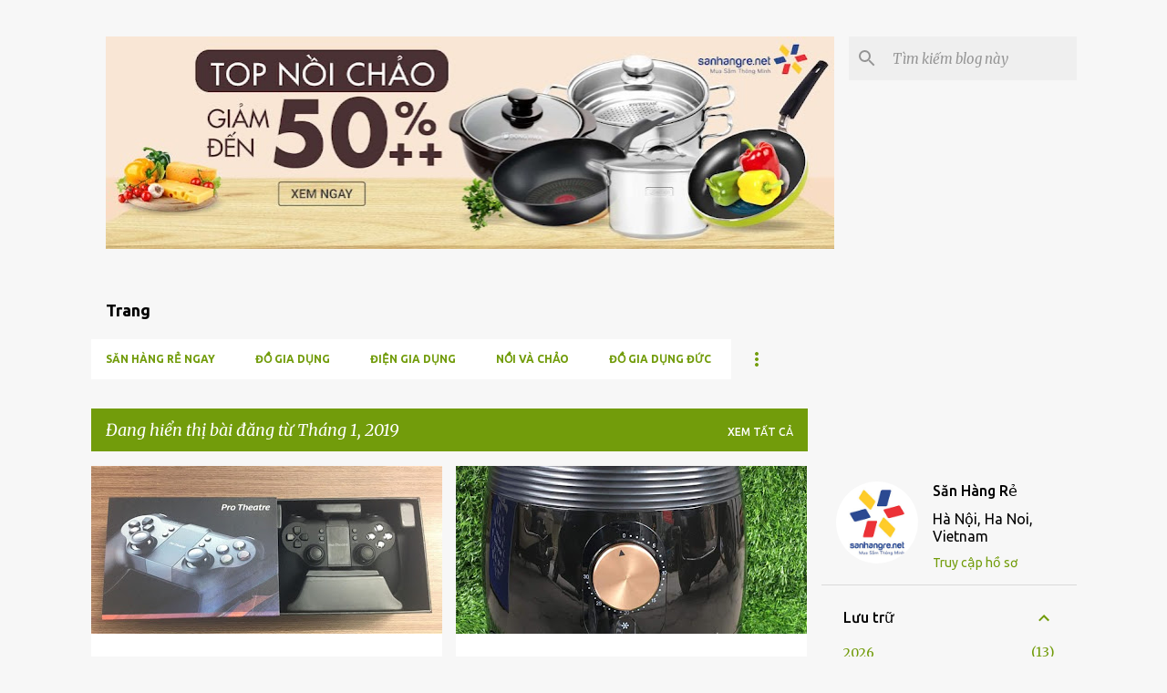

--- FILE ---
content_type: text/html; charset=UTF-8
request_url: https://www.sanhangre.top/2019/01/
body_size: 35152
content:
<!DOCTYPE html>
<html dir='ltr' lang='vi'>
<head>
<meta content='width=device-width, initial-scale=1' name='viewport'/>
<title>Sanhangre Việt Nam - 0986 588 655</title>
<meta content='text/html; charset=UTF-8' http-equiv='Content-Type'/>
<!-- Chrome, Firefox OS and Opera -->
<meta content='#f7f7f7' name='theme-color'/>
<!-- Windows Phone -->
<meta content='#f7f7f7' name='msapplication-navbutton-color'/>
<meta content='blogger' name='generator'/>
<link href='https://www.sanhangre.top/favicon.ico' rel='icon' type='image/x-icon'/>
<link href='https://www.sanhangre.top/2019/01/' rel='canonical'/>
<link rel="alternate" type="application/atom+xml" title="Sanhangre Việt Nam - 0986 588 655 - Atom" href="https://www.sanhangre.top/feeds/posts/default" />
<link rel="alternate" type="application/rss+xml" title="Sanhangre Việt Nam - 0986 588 655 - RSS" href="https://www.sanhangre.top/feeds/posts/default?alt=rss" />
<link rel="service.post" type="application/atom+xml" title="Sanhangre Việt Nam - 0986 588 655 - Atom" href="https://www.blogger.com/feeds/1337492198386603406/posts/default" />
<!--Can't find substitution for tag [blog.ieCssRetrofitLinks]-->
<meta content='Sanhangre Săn Hàng Rẻ - 0816505655 - shop bán hàng trực tuyến đồ gia dụng chính hãng, đồ tiện ích' name='description'/>
<meta content='https://www.sanhangre.top/2019/01/' property='og:url'/>
<meta content='Sanhangre Việt Nam - 0986 588 655' property='og:title'/>
<meta content='Sanhangre Săn Hàng Rẻ - 0816505655 - shop bán hàng trực tuyến đồ gia dụng chính hãng, đồ tiện ích' property='og:description'/>
<meta content='https://lh3.googleusercontent.com/blogger_img_proxy/AEn0k_t8n2ZiFTM5z-TY_juaEeT3Jld4Gsm6skrmibn5T3oogJ1JiupUOpPonNbhOV6nOnnJU_qJd3wkb7FWjZp-ASdpxhe9_cVsznoo4iWutyHXeACTO78RxlXPLq627Bwi2ThgPAVmzZO1bCEHSInaRasidO6y_LYfvlcRJXwUDFdCEPQ7saw=w1200-h630-p-k-no-nu' property='og:image'/>
<meta content='https://lh3.googleusercontent.com/blogger_img_proxy/AEn0k_skd610RB78nyWvXfe7MEosMqm6enwdaQeCeCoQlpmnjUctne9mYv_iPClWmkiyisv-r7FKcXwjpcr4SJjSjrCUgHeu0FqJC52GZzLNfH-xoIdh-DtRhuNBxrkJQHcyOD6NSsezzxTifE75cH982kBs6YzfsFvC2OgzmwTh=w1200-h630-p-k-no-nu' property='og:image'/>
<meta content='https://lh3.googleusercontent.com/blogger_img_proxy/AEn0k_tdWTMJevopvaOFdDPhg9_XIbC_-QoK2ER450Yawu8mHM2cZ7ICT7sJy2y-z-MF9RnDRdd43v-bBqZDxzClmh9j-jbpH-e5zWU0N527EuW1mqdcIgRB1q3hr9oIxL2EUQA_EeoIjvmdnmYNMiKik-vRpwuOQ2PwJNDWejuNe-Gaoic7=w1200-h630-p-k-no-nu' property='og:image'/>
<meta content='https://lh3.googleusercontent.com/blogger_img_proxy/[base64]w1200-h630-p-k-no-nu' property='og:image'/>
<meta content='https://lh3.googleusercontent.com/blogger_img_proxy/AEn0k_t_Nlpd4iMGs03a-arKja84VwSDf0V_vGJICgJijH7DR0W4JqjfJsrkiZNFsPuoE-cy_jcHxli1Z3pP6MygKg_zFpxyjI3nv5jX6OCaS5hGj7cAsbNkuunyvp0g5thL8OitAwYZqjqvsnLZkWSQr3wNvu0o2OTckFtHAQ=w1200-h630-p-k-no-nu' property='og:image'/>
<meta content='https://lh3.googleusercontent.com/blogger_img_proxy/[base64]w1200-h630-p-k-no-nu' property='og:image'/>
<style type='text/css'>@font-face{font-family:'Merriweather';font-style:italic;font-weight:300;font-stretch:100%;font-display:swap;src:url(//fonts.gstatic.com/s/merriweather/v33/u-4c0qyriQwlOrhSvowK_l5-eTxCVx0ZbwLvKH2Gk9hLmp0v5yA-xXPqCzLvF-adrHOg7iDTFw.woff2)format('woff2');unicode-range:U+0460-052F,U+1C80-1C8A,U+20B4,U+2DE0-2DFF,U+A640-A69F,U+FE2E-FE2F;}@font-face{font-family:'Merriweather';font-style:italic;font-weight:300;font-stretch:100%;font-display:swap;src:url(//fonts.gstatic.com/s/merriweather/v33/u-4c0qyriQwlOrhSvowK_l5-eTxCVx0ZbwLvKH2Gk9hLmp0v5yA-xXPqCzLvF--drHOg7iDTFw.woff2)format('woff2');unicode-range:U+0301,U+0400-045F,U+0490-0491,U+04B0-04B1,U+2116;}@font-face{font-family:'Merriweather';font-style:italic;font-weight:300;font-stretch:100%;font-display:swap;src:url(//fonts.gstatic.com/s/merriweather/v33/u-4c0qyriQwlOrhSvowK_l5-eTxCVx0ZbwLvKH2Gk9hLmp0v5yA-xXPqCzLvF-SdrHOg7iDTFw.woff2)format('woff2');unicode-range:U+0102-0103,U+0110-0111,U+0128-0129,U+0168-0169,U+01A0-01A1,U+01AF-01B0,U+0300-0301,U+0303-0304,U+0308-0309,U+0323,U+0329,U+1EA0-1EF9,U+20AB;}@font-face{font-family:'Merriweather';font-style:italic;font-weight:300;font-stretch:100%;font-display:swap;src:url(//fonts.gstatic.com/s/merriweather/v33/u-4c0qyriQwlOrhSvowK_l5-eTxCVx0ZbwLvKH2Gk9hLmp0v5yA-xXPqCzLvF-WdrHOg7iDTFw.woff2)format('woff2');unicode-range:U+0100-02BA,U+02BD-02C5,U+02C7-02CC,U+02CE-02D7,U+02DD-02FF,U+0304,U+0308,U+0329,U+1D00-1DBF,U+1E00-1E9F,U+1EF2-1EFF,U+2020,U+20A0-20AB,U+20AD-20C0,U+2113,U+2C60-2C7F,U+A720-A7FF;}@font-face{font-family:'Merriweather';font-style:italic;font-weight:300;font-stretch:100%;font-display:swap;src:url(//fonts.gstatic.com/s/merriweather/v33/u-4c0qyriQwlOrhSvowK_l5-eTxCVx0ZbwLvKH2Gk9hLmp0v5yA-xXPqCzLvF-udrHOg7iA.woff2)format('woff2');unicode-range:U+0000-00FF,U+0131,U+0152-0153,U+02BB-02BC,U+02C6,U+02DA,U+02DC,U+0304,U+0308,U+0329,U+2000-206F,U+20AC,U+2122,U+2191,U+2193,U+2212,U+2215,U+FEFF,U+FFFD;}@font-face{font-family:'Merriweather';font-style:italic;font-weight:400;font-stretch:100%;font-display:swap;src:url(//fonts.gstatic.com/s/merriweather/v33/u-4c0qyriQwlOrhSvowK_l5-eTxCVx0ZbwLvKH2Gk9hLmp0v5yA-xXPqCzLvF-adrHOg7iDTFw.woff2)format('woff2');unicode-range:U+0460-052F,U+1C80-1C8A,U+20B4,U+2DE0-2DFF,U+A640-A69F,U+FE2E-FE2F;}@font-face{font-family:'Merriweather';font-style:italic;font-weight:400;font-stretch:100%;font-display:swap;src:url(//fonts.gstatic.com/s/merriweather/v33/u-4c0qyriQwlOrhSvowK_l5-eTxCVx0ZbwLvKH2Gk9hLmp0v5yA-xXPqCzLvF--drHOg7iDTFw.woff2)format('woff2');unicode-range:U+0301,U+0400-045F,U+0490-0491,U+04B0-04B1,U+2116;}@font-face{font-family:'Merriweather';font-style:italic;font-weight:400;font-stretch:100%;font-display:swap;src:url(//fonts.gstatic.com/s/merriweather/v33/u-4c0qyriQwlOrhSvowK_l5-eTxCVx0ZbwLvKH2Gk9hLmp0v5yA-xXPqCzLvF-SdrHOg7iDTFw.woff2)format('woff2');unicode-range:U+0102-0103,U+0110-0111,U+0128-0129,U+0168-0169,U+01A0-01A1,U+01AF-01B0,U+0300-0301,U+0303-0304,U+0308-0309,U+0323,U+0329,U+1EA0-1EF9,U+20AB;}@font-face{font-family:'Merriweather';font-style:italic;font-weight:400;font-stretch:100%;font-display:swap;src:url(//fonts.gstatic.com/s/merriweather/v33/u-4c0qyriQwlOrhSvowK_l5-eTxCVx0ZbwLvKH2Gk9hLmp0v5yA-xXPqCzLvF-WdrHOg7iDTFw.woff2)format('woff2');unicode-range:U+0100-02BA,U+02BD-02C5,U+02C7-02CC,U+02CE-02D7,U+02DD-02FF,U+0304,U+0308,U+0329,U+1D00-1DBF,U+1E00-1E9F,U+1EF2-1EFF,U+2020,U+20A0-20AB,U+20AD-20C0,U+2113,U+2C60-2C7F,U+A720-A7FF;}@font-face{font-family:'Merriweather';font-style:italic;font-weight:400;font-stretch:100%;font-display:swap;src:url(//fonts.gstatic.com/s/merriweather/v33/u-4c0qyriQwlOrhSvowK_l5-eTxCVx0ZbwLvKH2Gk9hLmp0v5yA-xXPqCzLvF-udrHOg7iA.woff2)format('woff2');unicode-range:U+0000-00FF,U+0131,U+0152-0153,U+02BB-02BC,U+02C6,U+02DA,U+02DC,U+0304,U+0308,U+0329,U+2000-206F,U+20AC,U+2122,U+2191,U+2193,U+2212,U+2215,U+FEFF,U+FFFD;}@font-face{font-family:'Merriweather';font-style:normal;font-weight:400;font-stretch:100%;font-display:swap;src:url(//fonts.gstatic.com/s/merriweather/v33/u-4D0qyriQwlOrhSvowK_l5UcA6zuSYEqOzpPe3HOZJ5eX1WtLaQwmYiScCmDxhtNOKl8yDr3icaGV31CPDaYKfFQn0.woff2)format('woff2');unicode-range:U+0460-052F,U+1C80-1C8A,U+20B4,U+2DE0-2DFF,U+A640-A69F,U+FE2E-FE2F;}@font-face{font-family:'Merriweather';font-style:normal;font-weight:400;font-stretch:100%;font-display:swap;src:url(//fonts.gstatic.com/s/merriweather/v33/u-4D0qyriQwlOrhSvowK_l5UcA6zuSYEqOzpPe3HOZJ5eX1WtLaQwmYiScCmDxhtNOKl8yDr3icaEF31CPDaYKfFQn0.woff2)format('woff2');unicode-range:U+0301,U+0400-045F,U+0490-0491,U+04B0-04B1,U+2116;}@font-face{font-family:'Merriweather';font-style:normal;font-weight:400;font-stretch:100%;font-display:swap;src:url(//fonts.gstatic.com/s/merriweather/v33/u-4D0qyriQwlOrhSvowK_l5UcA6zuSYEqOzpPe3HOZJ5eX1WtLaQwmYiScCmDxhtNOKl8yDr3icaG131CPDaYKfFQn0.woff2)format('woff2');unicode-range:U+0102-0103,U+0110-0111,U+0128-0129,U+0168-0169,U+01A0-01A1,U+01AF-01B0,U+0300-0301,U+0303-0304,U+0308-0309,U+0323,U+0329,U+1EA0-1EF9,U+20AB;}@font-face{font-family:'Merriweather';font-style:normal;font-weight:400;font-stretch:100%;font-display:swap;src:url(//fonts.gstatic.com/s/merriweather/v33/u-4D0qyriQwlOrhSvowK_l5UcA6zuSYEqOzpPe3HOZJ5eX1WtLaQwmYiScCmDxhtNOKl8yDr3icaGl31CPDaYKfFQn0.woff2)format('woff2');unicode-range:U+0100-02BA,U+02BD-02C5,U+02C7-02CC,U+02CE-02D7,U+02DD-02FF,U+0304,U+0308,U+0329,U+1D00-1DBF,U+1E00-1E9F,U+1EF2-1EFF,U+2020,U+20A0-20AB,U+20AD-20C0,U+2113,U+2C60-2C7F,U+A720-A7FF;}@font-face{font-family:'Merriweather';font-style:normal;font-weight:400;font-stretch:100%;font-display:swap;src:url(//fonts.gstatic.com/s/merriweather/v33/u-4D0qyriQwlOrhSvowK_l5UcA6zuSYEqOzpPe3HOZJ5eX1WtLaQwmYiScCmDxhtNOKl8yDr3icaFF31CPDaYKfF.woff2)format('woff2');unicode-range:U+0000-00FF,U+0131,U+0152-0153,U+02BB-02BC,U+02C6,U+02DA,U+02DC,U+0304,U+0308,U+0329,U+2000-206F,U+20AC,U+2122,U+2191,U+2193,U+2212,U+2215,U+FEFF,U+FFFD;}@font-face{font-family:'Ubuntu';font-style:normal;font-weight:400;font-display:swap;src:url(//fonts.gstatic.com/s/ubuntu/v21/4iCs6KVjbNBYlgoKcg72nU6AF7xm.woff2)format('woff2');unicode-range:U+0460-052F,U+1C80-1C8A,U+20B4,U+2DE0-2DFF,U+A640-A69F,U+FE2E-FE2F;}@font-face{font-family:'Ubuntu';font-style:normal;font-weight:400;font-display:swap;src:url(//fonts.gstatic.com/s/ubuntu/v21/4iCs6KVjbNBYlgoKew72nU6AF7xm.woff2)format('woff2');unicode-range:U+0301,U+0400-045F,U+0490-0491,U+04B0-04B1,U+2116;}@font-face{font-family:'Ubuntu';font-style:normal;font-weight:400;font-display:swap;src:url(//fonts.gstatic.com/s/ubuntu/v21/4iCs6KVjbNBYlgoKcw72nU6AF7xm.woff2)format('woff2');unicode-range:U+1F00-1FFF;}@font-face{font-family:'Ubuntu';font-style:normal;font-weight:400;font-display:swap;src:url(//fonts.gstatic.com/s/ubuntu/v21/4iCs6KVjbNBYlgoKfA72nU6AF7xm.woff2)format('woff2');unicode-range:U+0370-0377,U+037A-037F,U+0384-038A,U+038C,U+038E-03A1,U+03A3-03FF;}@font-face{font-family:'Ubuntu';font-style:normal;font-weight:400;font-display:swap;src:url(//fonts.gstatic.com/s/ubuntu/v21/4iCs6KVjbNBYlgoKcQ72nU6AF7xm.woff2)format('woff2');unicode-range:U+0100-02BA,U+02BD-02C5,U+02C7-02CC,U+02CE-02D7,U+02DD-02FF,U+0304,U+0308,U+0329,U+1D00-1DBF,U+1E00-1E9F,U+1EF2-1EFF,U+2020,U+20A0-20AB,U+20AD-20C0,U+2113,U+2C60-2C7F,U+A720-A7FF;}@font-face{font-family:'Ubuntu';font-style:normal;font-weight:400;font-display:swap;src:url(//fonts.gstatic.com/s/ubuntu/v21/4iCs6KVjbNBYlgoKfw72nU6AFw.woff2)format('woff2');unicode-range:U+0000-00FF,U+0131,U+0152-0153,U+02BB-02BC,U+02C6,U+02DA,U+02DC,U+0304,U+0308,U+0329,U+2000-206F,U+20AC,U+2122,U+2191,U+2193,U+2212,U+2215,U+FEFF,U+FFFD;}@font-face{font-family:'Ubuntu';font-style:normal;font-weight:500;font-display:swap;src:url(//fonts.gstatic.com/s/ubuntu/v21/4iCv6KVjbNBYlgoCjC3jvWyNPYZvg7UI.woff2)format('woff2');unicode-range:U+0460-052F,U+1C80-1C8A,U+20B4,U+2DE0-2DFF,U+A640-A69F,U+FE2E-FE2F;}@font-face{font-family:'Ubuntu';font-style:normal;font-weight:500;font-display:swap;src:url(//fonts.gstatic.com/s/ubuntu/v21/4iCv6KVjbNBYlgoCjC3jtGyNPYZvg7UI.woff2)format('woff2');unicode-range:U+0301,U+0400-045F,U+0490-0491,U+04B0-04B1,U+2116;}@font-face{font-family:'Ubuntu';font-style:normal;font-weight:500;font-display:swap;src:url(//fonts.gstatic.com/s/ubuntu/v21/4iCv6KVjbNBYlgoCjC3jvGyNPYZvg7UI.woff2)format('woff2');unicode-range:U+1F00-1FFF;}@font-face{font-family:'Ubuntu';font-style:normal;font-weight:500;font-display:swap;src:url(//fonts.gstatic.com/s/ubuntu/v21/4iCv6KVjbNBYlgoCjC3js2yNPYZvg7UI.woff2)format('woff2');unicode-range:U+0370-0377,U+037A-037F,U+0384-038A,U+038C,U+038E-03A1,U+03A3-03FF;}@font-face{font-family:'Ubuntu';font-style:normal;font-weight:500;font-display:swap;src:url(//fonts.gstatic.com/s/ubuntu/v21/4iCv6KVjbNBYlgoCjC3jvmyNPYZvg7UI.woff2)format('woff2');unicode-range:U+0100-02BA,U+02BD-02C5,U+02C7-02CC,U+02CE-02D7,U+02DD-02FF,U+0304,U+0308,U+0329,U+1D00-1DBF,U+1E00-1E9F,U+1EF2-1EFF,U+2020,U+20A0-20AB,U+20AD-20C0,U+2113,U+2C60-2C7F,U+A720-A7FF;}@font-face{font-family:'Ubuntu';font-style:normal;font-weight:500;font-display:swap;src:url(//fonts.gstatic.com/s/ubuntu/v21/4iCv6KVjbNBYlgoCjC3jsGyNPYZvgw.woff2)format('woff2');unicode-range:U+0000-00FF,U+0131,U+0152-0153,U+02BB-02BC,U+02C6,U+02DA,U+02DC,U+0304,U+0308,U+0329,U+2000-206F,U+20AC,U+2122,U+2191,U+2193,U+2212,U+2215,U+FEFF,U+FFFD;}@font-face{font-family:'Ubuntu';font-style:normal;font-weight:700;font-display:swap;src:url(//fonts.gstatic.com/s/ubuntu/v21/4iCv6KVjbNBYlgoCxCvjvWyNPYZvg7UI.woff2)format('woff2');unicode-range:U+0460-052F,U+1C80-1C8A,U+20B4,U+2DE0-2DFF,U+A640-A69F,U+FE2E-FE2F;}@font-face{font-family:'Ubuntu';font-style:normal;font-weight:700;font-display:swap;src:url(//fonts.gstatic.com/s/ubuntu/v21/4iCv6KVjbNBYlgoCxCvjtGyNPYZvg7UI.woff2)format('woff2');unicode-range:U+0301,U+0400-045F,U+0490-0491,U+04B0-04B1,U+2116;}@font-face{font-family:'Ubuntu';font-style:normal;font-weight:700;font-display:swap;src:url(//fonts.gstatic.com/s/ubuntu/v21/4iCv6KVjbNBYlgoCxCvjvGyNPYZvg7UI.woff2)format('woff2');unicode-range:U+1F00-1FFF;}@font-face{font-family:'Ubuntu';font-style:normal;font-weight:700;font-display:swap;src:url(//fonts.gstatic.com/s/ubuntu/v21/4iCv6KVjbNBYlgoCxCvjs2yNPYZvg7UI.woff2)format('woff2');unicode-range:U+0370-0377,U+037A-037F,U+0384-038A,U+038C,U+038E-03A1,U+03A3-03FF;}@font-face{font-family:'Ubuntu';font-style:normal;font-weight:700;font-display:swap;src:url(//fonts.gstatic.com/s/ubuntu/v21/4iCv6KVjbNBYlgoCxCvjvmyNPYZvg7UI.woff2)format('woff2');unicode-range:U+0100-02BA,U+02BD-02C5,U+02C7-02CC,U+02CE-02D7,U+02DD-02FF,U+0304,U+0308,U+0329,U+1D00-1DBF,U+1E00-1E9F,U+1EF2-1EFF,U+2020,U+20A0-20AB,U+20AD-20C0,U+2113,U+2C60-2C7F,U+A720-A7FF;}@font-face{font-family:'Ubuntu';font-style:normal;font-weight:700;font-display:swap;src:url(//fonts.gstatic.com/s/ubuntu/v21/4iCv6KVjbNBYlgoCxCvjsGyNPYZvgw.woff2)format('woff2');unicode-range:U+0000-00FF,U+0131,U+0152-0153,U+02BB-02BC,U+02C6,U+02DA,U+02DC,U+0304,U+0308,U+0329,U+2000-206F,U+20AC,U+2122,U+2191,U+2193,U+2212,U+2215,U+FEFF,U+FFFD;}</style>
<style id='page-skin-1' type='text/css'><!--
/*! normalize.css v8.0.0 | MIT License | github.com/necolas/normalize.css */html{line-height:1.15;-webkit-text-size-adjust:100%}body{margin:0}h1{font-size:2em;margin:.67em 0}hr{box-sizing:content-box;height:0;overflow:visible}pre{font-family:monospace,monospace;font-size:1em}a{background-color:transparent}abbr[title]{border-bottom:none;text-decoration:underline;text-decoration:underline dotted}b,strong{font-weight:bolder}code,kbd,samp{font-family:monospace,monospace;font-size:1em}small{font-size:80%}sub,sup{font-size:75%;line-height:0;position:relative;vertical-align:baseline}sub{bottom:-0.25em}sup{top:-0.5em}img{border-style:none}button,input,optgroup,select,textarea{font-family:inherit;font-size:100%;line-height:1.15;margin:0}button,input{overflow:visible}button,select{text-transform:none}button,[type="button"],[type="reset"],[type="submit"]{-webkit-appearance:button}button::-moz-focus-inner,[type="button"]::-moz-focus-inner,[type="reset"]::-moz-focus-inner,[type="submit"]::-moz-focus-inner{border-style:none;padding:0}button:-moz-focusring,[type="button"]:-moz-focusring,[type="reset"]:-moz-focusring,[type="submit"]:-moz-focusring{outline:1px dotted ButtonText}fieldset{padding:.35em .75em .625em}legend{box-sizing:border-box;color:inherit;display:table;max-width:100%;padding:0;white-space:normal}progress{vertical-align:baseline}textarea{overflow:auto}[type="checkbox"],[type="radio"]{box-sizing:border-box;padding:0}[type="number"]::-webkit-inner-spin-button,[type="number"]::-webkit-outer-spin-button{height:auto}[type="search"]{-webkit-appearance:textfield;outline-offset:-2px}[type="search"]::-webkit-search-decoration{-webkit-appearance:none}::-webkit-file-upload-button{-webkit-appearance:button;font:inherit}details{display:block}summary{display:list-item}template{display:none}[hidden]{display:none}
/*!************************************************
* Blogger Template Style
* Name: Emporio
**************************************************/
body{
word-wrap:break-word;
overflow-wrap:break-word;
word-break:break-word
}
.hidden{
display:none
}
.invisible{
visibility:hidden
}
.container:after,.float-container:after{
clear:both;
content:"";
display:table
}
.clearboth{
clear:both
}
#comments .comment .comment-actions,.subscribe-popup .FollowByEmail .follow-by-email-submit{
background:transparent;
border:0;
box-shadow:none;
color:#729c0b;
cursor:pointer;
font-size:14px;
font-weight:700;
outline:none;
text-decoration:none;
text-transform:uppercase;
width:auto
}
.dim-overlay{
height:100vh;
left:0;
position:fixed;
top:0;
width:100%
}
#sharing-dim-overlay{
background-color:transparent
}
input::-ms-clear{
display:none
}
.blogger-logo,.svg-icon-24.blogger-logo{
fill:#ff9800;
opacity:1
}
.skip-navigation{
background-color:#fff;
box-sizing:border-box;
color:#000;
display:block;
height:0;
left:0;
line-height:50px;
overflow:hidden;
padding-top:0;
position:fixed;
text-align:center;
top:0;
-webkit-transition:box-shadow .3s,height .3s,padding-top .3s;
transition:box-shadow .3s,height .3s,padding-top .3s;
width:100%;
z-index:900
}
.skip-navigation:focus{
box-shadow:0 4px 5px 0 rgba(0,0,0,.14),0 1px 10px 0 rgba(0,0,0,.12),0 2px 4px -1px rgba(0,0,0,.2);
height:50px
}
#main{
outline:none
}
.main-heading{
clip:rect(1px,1px,1px,1px);
border:0;
height:1px;
overflow:hidden;
padding:0;
position:absolute;
width:1px
}
.Attribution{
margin-top:1em;
text-align:center
}
.Attribution .blogger img,.Attribution .blogger svg{
vertical-align:bottom
}
.Attribution .blogger img{
margin-right:.5em
}
.Attribution div{
line-height:24px;
margin-top:.5em
}
.Attribution .copyright,.Attribution .image-attribution{
font-size:.7em;
margin-top:1.5em
}
.bg-photo{
background-attachment:scroll!important
}
body .CSS_LIGHTBOX{
z-index:900
}
.extendable .show-less,.extendable .show-more{
border-color:#729c0b;
color:#729c0b;
margin-top:8px
}
.extendable .show-less.hidden,.extendable .show-more.hidden,.inline-ad{
display:none
}
.inline-ad{
max-width:100%;
overflow:hidden
}
.adsbygoogle{
display:block
}
#cookieChoiceInfo{
bottom:0;
top:auto
}
iframe.b-hbp-video{
border:0
}
.post-body iframe{
max-width:100%
}
.post-body a[imageanchor="1"]{
display:inline-block
}
.byline{
margin-right:1em
}
.byline:last-child{
margin-right:0
}
.link-copied-dialog{
max-width:520px;
outline:0
}
.link-copied-dialog .modal-dialog-buttons{
margin-top:8px
}
.link-copied-dialog .goog-buttonset-default{
background:transparent;
border:0
}
.link-copied-dialog .goog-buttonset-default:focus{
outline:0
}
.paging-control-container{
margin-bottom:16px
}
.paging-control-container .paging-control{
display:inline-block
}
.paging-control-container .comment-range-text:after,.paging-control-container .paging-control{
color:#729c0b
}
.paging-control-container .comment-range-text,.paging-control-container .paging-control{
margin-right:8px
}
.paging-control-container .comment-range-text:after,.paging-control-container .paging-control:after{
padding-left:8px;
content:"\b7";
cursor:default;
pointer-events:none
}
.paging-control-container .comment-range-text:last-child:after,.paging-control-container .paging-control:last-child:after{
content:none
}
.byline.reactions iframe{
height:20px
}
.b-notification{
background-color:#fff;
border-bottom:1px solid #000;
box-sizing:border-box;
color:#000;
padding:16px 32px;
text-align:center
}
.b-notification.visible{
-webkit-transition:margin-top .3s cubic-bezier(.4,0,.2,1);
transition:margin-top .3s cubic-bezier(.4,0,.2,1)
}
.b-notification.invisible{
position:absolute
}
.b-notification-close{
position:absolute;
right:8px;
top:8px
}
.no-posts-message{
line-height:40px;
text-align:center
}
@media screen and (max-width:745px){
body.item-view .post-body a[imageanchor="1"][style*="float: left;"],body.item-view .post-body a[imageanchor="1"][style*="float: right;"]{
clear:none!important;
float:none!important
}
body.item-view .post-body a[imageanchor="1"] img{
display:block;
height:auto;
margin:0 auto
}
body.item-view .post-body>.separator:first-child>a[imageanchor="1"]:first-child{
margin-top:20px
}
.post-body a[imageanchor]{
display:block
}
body.item-view .post-body a[imageanchor="1"]{
margin-left:0!important;
margin-right:0!important
}
body.item-view .post-body a[imageanchor="1"]+a[imageanchor="1"]{
margin-top:16px
}
}
.item-control{
display:none
}
#comments{
border-top:1px dashed rgba(0,0,0,.54);
margin-top:20px;
padding:20px
}
#comments .comment-thread ol{
padding-left:0;
margin:0;
padding-left:0
}
#comments .comment .comment-replybox-single,#comments .comment-thread .comment-replies{
margin-left:60px
}
#comments .comment-thread .thread-count{
display:none
}
#comments .comment{
list-style-type:none;
padding:0 0 30px;
position:relative
}
#comments .comment .comment{
padding-bottom:8px
}
.comment .avatar-image-container{
position:absolute
}
.comment .avatar-image-container img{
border-radius:50%
}
.avatar-image-container svg,.comment .avatar-image-container .avatar-icon{
fill:#729c0b;
border:1px solid #729c0b;
border-radius:50%;
box-sizing:border-box;
height:35px;
margin:0;
padding:7px;
width:35px
}
.comment .comment-block{
margin-left:60px;
margin-top:10px;
padding-bottom:0
}
#comments .comment-author-header-wrapper{
margin-left:40px
}
#comments .comment .thread-expanded .comment-block{
padding-bottom:20px
}
#comments .comment .comment-header .user,#comments .comment .comment-header .user a{
color:#212121;
font-style:normal;
font-weight:700
}
#comments .comment .comment-actions{
bottom:0;
margin-bottom:15px;
position:absolute
}
#comments .comment .comment-actions>*{
margin-right:8px
}
#comments .comment .comment-header .datetime{
margin-left:8px;
bottom:0;
display:inline-block;
font-size:13px;
font-style:italic
}
#comments .comment .comment-footer .comment-timestamp a,#comments .comment .comment-header .datetime,#comments .comment .comment-header .datetime a{
color:rgba(33,33,33,.54)
}
#comments .comment .comment-content,.comment .comment-body{
margin-top:12px;
word-break:break-word
}
.comment-body{
margin-bottom:12px
}
#comments.embed[data-num-comments="0"]{
border:0;
margin-top:0;
padding-top:0
}
#comment-editor-src,#comments.embed[data-num-comments="0"] #comment-post-message,#comments.embed[data-num-comments="0"] div.comment-form>p,#comments.embed[data-num-comments="0"] p.comment-footer{
display:none
}
.comments .comments-content .loadmore.loaded{
max-height:0;
opacity:0;
overflow:hidden
}
.extendable .remaining-items{
height:0;
overflow:hidden;
-webkit-transition:height .3s cubic-bezier(.4,0,.2,1);
transition:height .3s cubic-bezier(.4,0,.2,1)
}
.extendable .remaining-items.expanded{
height:auto
}
.svg-icon-24,.svg-icon-24-button{
cursor:pointer;
height:24px;
min-width:24px;
width:24px
}
.touch-icon{
margin:-12px;
padding:12px
}
.touch-icon:active,.touch-icon:focus{
background-color:hsla(0,0%,60%,.4);
border-radius:50%
}
svg:not(:root).touch-icon{
overflow:visible
}
html[dir=rtl] .rtl-reversible-icon{
-webkit-transform:scaleX(-1);
transform:scaleX(-1)
}
.svg-icon-24-button,.touch-icon-button{
background:transparent;
border:0;
margin:0;
outline:none;
padding:0
}
.touch-icon-button .touch-icon:active,.touch-icon-button .touch-icon:focus{
background-color:transparent
}
.touch-icon-button:active .touch-icon,.touch-icon-button:focus .touch-icon{
background-color:hsla(0,0%,60%,.4);
border-radius:50%
}
.Profile .default-avatar-wrapper .avatar-icon{
fill:#729c0b;
border:1px solid #729c0b;
border-radius:50%;
box-sizing:border-box;
margin:0
}
.Profile .individual .default-avatar-wrapper .avatar-icon{
padding:25px
}
.Profile .individual .avatar-icon,.Profile .individual .profile-img{
height:90px;
width:90px
}
.Profile .team .default-avatar-wrapper .avatar-icon{
padding:8px
}
.Profile .team .avatar-icon,.Profile .team .default-avatar-wrapper,.Profile .team .profile-img{
height:40px;
width:40px
}
.snippet-container{
margin:0;
overflow:hidden;
position:relative
}
.snippet-fade{
right:0;
bottom:0;
box-sizing:border-box;
position:absolute;
width:96px
}
.snippet-fade:after{
content:"\2026";
float:right
}
.centered-top-container.sticky{
left:0;
position:fixed;
right:0;
top:0;
-webkit-transition-duration:.2s;
transition-duration:.2s;
-webkit-transition-property:opacity,-webkit-transform;
transition-property:opacity,-webkit-transform;
transition-property:transform,opacity;
transition-property:transform,opacity,-webkit-transform;
-webkit-transition-timing-function:cubic-bezier(.4,0,.2,1);
transition-timing-function:cubic-bezier(.4,0,.2,1);
width:auto;
z-index:8
}
.centered-top-placeholder{
display:none
}
.collapsed-header .centered-top-placeholder{
display:block
}
.centered-top-container .Header .replaced h1,.centered-top-placeholder .Header .replaced h1{
display:none
}
.centered-top-container.sticky .Header .replaced h1{
display:block
}
.centered-top-container.sticky .Header .header-widget{
background:none
}
.centered-top-container.sticky .Header .header-image-wrapper{
display:none
}
.centered-top-container img,.centered-top-placeholder img{
max-width:100%
}
.collapsible{
-webkit-transition:height .3s cubic-bezier(.4,0,.2,1);
transition:height .3s cubic-bezier(.4,0,.2,1)
}
.collapsible,.collapsible>summary{
display:block;
overflow:hidden
}
.collapsible>:not(summary){
display:none
}
.collapsible[open]>:not(summary){
display:block
}
.collapsible:focus,.collapsible>summary:focus{
outline:none
}
.collapsible>summary{
cursor:pointer;
display:block;
padding:0
}
.collapsible:focus>summary,.collapsible>summary:focus{
background-color:transparent
}
.collapsible>summary::-webkit-details-marker{
display:none
}
.collapsible-title{
-webkit-box-align:center;
align-items:center;
display:-webkit-box;
display:flex
}
.collapsible-title .title{
-webkit-box-flex:1;
-webkit-box-ordinal-group:1;
flex:1 1 auto;
order:0;
overflow:hidden;
text-overflow:ellipsis;
white-space:nowrap
}
.collapsible-title .chevron-down,.collapsible[open] .collapsible-title .chevron-up{
display:block
}
.collapsible-title .chevron-up,.collapsible[open] .collapsible-title .chevron-down{
display:none
}
.flat-button{
border-radius:2px;
font-weight:700;
margin:-8px;
padding:8px;
text-transform:uppercase
}
.flat-button,.flat-icon-button{
cursor:pointer;
display:inline-block
}
.flat-icon-button{
background:transparent;
border:0;
box-sizing:content-box;
line-height:0;
margin:-12px;
outline:none;
padding:12px
}
.flat-icon-button,.flat-icon-button .splash-wrapper{
border-radius:50%
}
.flat-icon-button .splash.animate{
-webkit-animation-duration:.3s;
animation-duration:.3s
}
body#layout .bg-photo,body#layout .bg-photo-overlay{
display:none
}
body#layout .centered{
max-width:954px
}
body#layout .navigation{
display:none
}
body#layout .sidebar-container{
display:inline-block;
width:40%
}
body#layout .hamburger-menu,body#layout .search{
display:none
}
.overflowable-container{
max-height:44px;
overflow:hidden;
position:relative
}
.overflow-button{
cursor:pointer
}
#overflowable-dim-overlay{
background:transparent
}
.overflow-popup{
background-color:#ffffff;
box-shadow:0 2px 2px 0 rgba(0,0,0,.14),0 3px 1px -2px rgba(0,0,0,.2),0 1px 5px 0 rgba(0,0,0,.12);
left:0;
max-width:calc(100% - 32px);
position:absolute;
top:0;
visibility:hidden;
z-index:101
}
.overflow-popup ul{
list-style:none
}
.overflow-popup .tabs li,.overflow-popup li{
display:block;
height:auto
}
.overflow-popup .tabs li{
padding-left:0;
padding-right:0
}
.overflow-button.hidden,.overflow-popup .tabs li.hidden,.overflow-popup li.hidden,.widget.Sharing .sharing-button{
display:none
}
.widget.Sharing .sharing-buttons li{
padding:0
}
.widget.Sharing .sharing-buttons li span{
display:none
}
.post-share-buttons{
position:relative
}
.sharing-open.touch-icon-button:active .touch-icon,.sharing-open.touch-icon-button:focus .touch-icon{
background-color:transparent
}
.share-buttons{
background-color:#ffffff;
border-radius:2px;
box-shadow:0 2px 2px 0 rgba(0,0,0,.14),0 3px 1px -2px rgba(0,0,0,.2),0 1px 5px 0 rgba(0,0,0,.12);
color:#000000;
list-style:none;
margin:0;
min-width:200px;
padding:8px 0;
position:absolute;
top:-11px;
z-index:101
}
.share-buttons.hidden{
display:none
}
.sharing-button{
background:transparent;
border:0;
cursor:pointer;
margin:0;
outline:none;
padding:0
}
.share-buttons li{
height:48px;
margin:0
}
.share-buttons li:last-child{
margin-bottom:0
}
.share-buttons li .sharing-platform-button{
box-sizing:border-box;
cursor:pointer;
display:block;
height:100%;
margin-bottom:0;
padding:0 16px;
position:relative;
width:100%
}
.share-buttons li .sharing-platform-button:focus,.share-buttons li .sharing-platform-button:hover{
background-color:hsla(0,0%,50%,.1);
outline:none
}
.share-buttons li svg[class*=" sharing-"],.share-buttons li svg[class^=sharing-]{
position:absolute;
top:10px
}
.share-buttons li span.sharing-platform-button{
position:relative;
top:0
}
.share-buttons li .platform-sharing-text{
margin-left:56px;
display:block;
font-size:16px;
line-height:48px;
white-space:nowrap
}
.sidebar-container{
-webkit-overflow-scrolling:touch;
background-color:#f7f7f7;
max-width:280px;
overflow-y:auto;
-webkit-transition-duration:.3s;
transition-duration:.3s;
-webkit-transition-property:-webkit-transform;
transition-property:-webkit-transform;
transition-property:transform;
transition-property:transform,-webkit-transform;
-webkit-transition-timing-function:cubic-bezier(0,0,.2,1);
transition-timing-function:cubic-bezier(0,0,.2,1);
width:280px;
z-index:101
}
.sidebar-container .navigation{
line-height:0;
padding:16px
}
.sidebar-container .sidebar-back{
cursor:pointer
}
.sidebar-container .widget{
background:none;
margin:0 16px;
padding:16px 0
}
.sidebar-container .widget .title{
color:#000000;
margin:0
}
.sidebar-container .widget ul{
list-style:none;
margin:0;
padding:0
}
.sidebar-container .widget ul ul{
margin-left:1em
}
.sidebar-container .widget li{
font-size:16px;
line-height:normal
}
.sidebar-container .widget+.widget{
border-top:1px solid rgba(0, 0, 0, 0.12)
}
.BlogArchive li{
margin:16px 0
}
.BlogArchive li:last-child{
margin-bottom:0
}
.Label li a{
display:inline-block
}
.BlogArchive .post-count,.Label .label-count{
margin-left:.25em;
float:right
}
.BlogArchive .post-count:before,.Label .label-count:before{
content:"("
}
.BlogArchive .post-count:after,.Label .label-count:after{
content:")"
}
.widget.Translate .skiptranslate>div{
display:block!important
}
.widget.Profile .profile-link{
display:-webkit-box;
display:flex
}
.widget.Profile .team-member .default-avatar-wrapper,.widget.Profile .team-member .profile-img{
-webkit-box-flex:0;
margin-right:1em;
flex:0 0 auto
}
.widget.Profile .individual .profile-link{
-webkit-box-orient:vertical;
-webkit-box-direction:normal;
flex-direction:column
}
.widget.Profile .team .profile-link .profile-name{
-webkit-box-flex:1;
align-self:center;
display:block;
flex:1 1 auto
}
.dim-overlay{
background-color:rgba(0,0,0,.54)
}
body.sidebar-visible{
overflow-y:hidden
}
@media screen and (max-width:680px){
.sidebar-container{
bottom:0;
left:auto;
position:fixed;
right:0;
top:0
}
.sidebar-container.sidebar-invisible{
-webkit-transform:translateX(100%);
transform:translateX(100%);
-webkit-transition-timing-function:cubic-bezier(.4,0,.6,1);
transition-timing-function:cubic-bezier(.4,0,.6,1)
}
}
.dialog{
background:#ffffff;
box-shadow:0 2px 2px 0 rgba(0,0,0,.14),0 3px 1px -2px rgba(0,0,0,.2),0 1px 5px 0 rgba(0,0,0,.12);
box-sizing:border-box;
color:#000000;
padding:30px;
position:fixed;
text-align:center;
width:calc(100% - 24px);
z-index:101
}
.dialog input[type=email],.dialog input[type=text]{
background-color:transparent;
border:0;
border-bottom:1px solid rgba(0,0,0,.12);
color:#000000;
display:block;
font-family:Ubuntu, sans-serif;
font-size:16px;
line-height:24px;
margin:auto;
outline:none;
padding-bottom:7px;
text-align:center;
width:100%
}
.dialog input[type=email]::-webkit-input-placeholder,.dialog input[type=text]::-webkit-input-placeholder{
color:rgba(0,0,0,.5)
}
.dialog input[type=email]::-moz-placeholder,.dialog input[type=text]::-moz-placeholder{
color:rgba(0,0,0,.5)
}
.dialog input[type=email]:-ms-input-placeholder,.dialog input[type=text]:-ms-input-placeholder{
color:rgba(0,0,0,.5)
}
.dialog input[type=email]::-ms-input-placeholder,.dialog input[type=text]::-ms-input-placeholder{
color:rgba(0,0,0,.5)
}
.dialog input[type=email]::placeholder,.dialog input[type=text]::placeholder{
color:rgba(0,0,0,.5)
}
.dialog input[type=email]:focus,.dialog input[type=text]:focus{
border-bottom:2px solid #729c0b;
padding-bottom:6px
}
.dialog input.no-cursor{
color:transparent;
text-shadow:0 0 0 #000000
}
.dialog input.no-cursor:focus{
outline:none
}
.dialog input[type=submit]{
font-family:Ubuntu, sans-serif
}
.dialog .goog-buttonset-default{
color:#729c0b
}
.loading-spinner-large{
-webkit-animation:mspin-rotate 1568.63ms linear infinite;
animation:mspin-rotate 1568.63ms linear infinite;
height:48px;
overflow:hidden;
position:absolute;
width:48px;
z-index:200
}
.loading-spinner-large>div{
-webkit-animation:mspin-revrot 5332ms steps(4) infinite;
animation:mspin-revrot 5332ms steps(4) infinite
}
.loading-spinner-large>div>div{
-webkit-animation:mspin-singlecolor-large-film 1333ms steps(81) infinite;
animation:mspin-singlecolor-large-film 1333ms steps(81) infinite;
background-size:100%;
height:48px;
width:3888px
}
.mspin-black-large>div>div,.mspin-grey_54-large>div>div{
background-image:url(https://www.blogblog.com/indie/mspin_black_large.svg)
}
.mspin-white-large>div>div{
background-image:url(https://www.blogblog.com/indie/mspin_white_large.svg)
}
.mspin-grey_54-large{
opacity:.54
}
@-webkit-keyframes mspin-singlecolor-large-film{
0%{
-webkit-transform:translateX(0);
transform:translateX(0)
}
to{
-webkit-transform:translateX(-3888px);
transform:translateX(-3888px)
}
}
@keyframes mspin-singlecolor-large-film{
0%{
-webkit-transform:translateX(0);
transform:translateX(0)
}
to{
-webkit-transform:translateX(-3888px);
transform:translateX(-3888px)
}
}
@-webkit-keyframes mspin-rotate{
0%{
-webkit-transform:rotate(0deg);
transform:rotate(0deg)
}
to{
-webkit-transform:rotate(1turn);
transform:rotate(1turn)
}
}
@keyframes mspin-rotate{
0%{
-webkit-transform:rotate(0deg);
transform:rotate(0deg)
}
to{
-webkit-transform:rotate(1turn);
transform:rotate(1turn)
}
}
@-webkit-keyframes mspin-revrot{
0%{
-webkit-transform:rotate(0deg);
transform:rotate(0deg)
}
to{
-webkit-transform:rotate(-1turn);
transform:rotate(-1turn)
}
}
@keyframes mspin-revrot{
0%{
-webkit-transform:rotate(0deg);
transform:rotate(0deg)
}
to{
-webkit-transform:rotate(-1turn);
transform:rotate(-1turn)
}
}
.subscribe-popup{
max-width:364px
}
.subscribe-popup h3{
color:#212121;
font-size:1.8em;
margin-top:0
}
.subscribe-popup .FollowByEmail h3{
display:none
}
.subscribe-popup .FollowByEmail .follow-by-email-submit{
color:#729c0b;
display:inline-block;
margin:24px auto 0;
white-space:normal;
width:auto
}
.subscribe-popup .FollowByEmail .follow-by-email-submit:disabled{
cursor:default;
opacity:.3
}
@media (max-width:800px){
.blog-name div.widget.Subscribe{
margin-bottom:16px
}
body.item-view .blog-name div.widget.Subscribe{
margin:8px auto 16px;
width:100%
}
}
.sidebar-container .svg-icon-24{
fill:#729c0b
}
.centered-top .svg-icon-24{
fill:#729c0b
}
.centered-bottom .svg-icon-24.touch-icon,.centered-bottom a .svg-icon-24,.centered-bottom button .svg-icon-24{
fill:#729c0b
}
.post-wrapper .svg-icon-24.touch-icon,.post-wrapper a .svg-icon-24,.post-wrapper button .svg-icon-24{
fill:#729c0b
}
.centered-bottom .share-buttons .svg-icon-24,.share-buttons .svg-icon-24{
fill:#729c0b
}
.svg-icon-24.hamburger-menu{
fill:#729c0b
}
body#layout .page_body{
padding:0;
position:relative;
top:0
}
body#layout .page{
display:inline-block;
left:inherit;
position:relative;
vertical-align:top;
width:540px
}
body{
background:#f7f7f7 none repeat scroll top left;
background-color:#f7f7f7;
background-size:cover;
font:400 16px Ubuntu, sans-serif;
margin:0;
min-height:100vh
}
body,h3,h3.title{
color:#000000
}
.post-wrapper .post-title,.post-wrapper .post-title a,.post-wrapper .post-title a:hover,.post-wrapper .post-title a:visited{
color:#212121
}
a{
color:#729c0b;
text-decoration:none
}
a:visited{
color:#729c0b
}
a:hover{
color:#729c0b
}
blockquote{
color:#424242;
font:400 16px Ubuntu, sans-serif;
font-size:x-large;
font-style:italic;
font-weight:300;
text-align:center
}
.dim-overlay{
z-index:100
}
.page{
-webkit-box-orient:vertical;
-webkit-box-direction:normal;
box-sizing:border-box;
display:-webkit-box;
display:flex;
flex-direction:column;
min-height:100vh;
padding-bottom:1em
}
.page>*{
-webkit-box-flex:0;
flex:0 0 auto
}
.page>#footer{
margin-top:auto
}
.bg-photo-container{
overflow:hidden
}
.bg-photo-container,.bg-photo-container .bg-photo{
height:464px;
width:100%
}
.bg-photo-container .bg-photo{
background-position:50%;
background-size:cover;
z-index:-1
}
.centered{
margin:0 auto;
position:relative;
width:1482px
}
.centered .main,.centered .main-container{
float:left
}
.centered .main{
padding-bottom:1em
}
.centered .centered-bottom:after{
clear:both;
content:"";
display:table
}
@media (min-width:1626px){
.page_body.has-vertical-ads .centered{
width:1625px
}
}
@media (min-width:1225px) and (max-width:1482px){
.centered{
width:1081px
}
}
@media (min-width:1225px) and (max-width:1625px){
.page_body.has-vertical-ads .centered{
width:1224px
}
}
@media (max-width:1224px){
.centered{
width:680px
}
}
@media (max-width:680px){
.centered{
max-width:600px;
width:100%
}
}
.feed-view .post-wrapper.hero,.main,.main-container,.post-filter-message,.top-nav .section{
width:1187px
}
@media (min-width:1225px) and (max-width:1482px){
.feed-view .post-wrapper.hero,.main,.main-container,.post-filter-message,.top-nav .section{
width:786px
}
}
@media (min-width:1225px) and (max-width:1625px){
.feed-view .page_body.has-vertical-ads .post-wrapper.hero,.page_body.has-vertical-ads .feed-view .post-wrapper.hero,.page_body.has-vertical-ads .main,.page_body.has-vertical-ads .main-container,.page_body.has-vertical-ads .post-filter-message,.page_body.has-vertical-ads .top-nav .section{
width:786px
}
}
@media (max-width:1224px){
.feed-view .post-wrapper.hero,.main,.main-container,.post-filter-message,.top-nav .section{
width:auto
}
}
.widget .title{
font-size:18px;
line-height:28px;
margin:18px 0
}
.extendable .show-less,.extendable .show-more{
color:#729c0b;
cursor:pointer;
font:500 12px Ubuntu, sans-serif;
margin:0 -16px;
padding:16px;
text-transform:uppercase
}
.widget.Profile{
font:400 16px Ubuntu, sans-serif
}
.sidebar-container .widget.Profile{
padding:16px
}
.widget.Profile h2{
display:none
}
.widget.Profile .title{
margin:16px 32px
}
.widget.Profile .profile-img{
border-radius:50%
}
.widget.Profile .individual{
display:-webkit-box;
display:flex
}
.widget.Profile .individual .profile-info{
margin-left:16px;
align-self:center
}
.widget.Profile .profile-datablock{
margin-bottom:.75em;
margin-top:0
}
.widget.Profile .profile-link{
background-image:none!important;
font-family:inherit;
max-width:100%;
overflow:hidden
}
.widget.Profile .individual .profile-link{
display:block;
margin:0 -10px;
padding:0 10px
}
.widget.Profile .individual .profile-data a.profile-link.g-profile,.widget.Profile .team a.profile-link.g-profile .profile-name{
color:#000000;
font:500 16px Ubuntu, sans-serif;
margin-bottom:.75em
}
.widget.Profile .individual .profile-data a.profile-link.g-profile{
line-height:1.25
}
.widget.Profile .individual>a:first-child{
flex-shrink:0
}
.widget.Profile dd{
margin:0
}
.widget.Profile ul{
list-style:none;
padding:0
}
.widget.Profile ul li{
margin:10px 0 30px
}
.widget.Profile .team .extendable,.widget.Profile .team .extendable .first-items,.widget.Profile .team .extendable .remaining-items{
margin:0;
max-width:100%;
padding:0
}
.widget.Profile .team-member .profile-name-container{
-webkit-box-flex:0;
flex:0 1 auto
}
.widget.Profile .team .extendable .show-less,.widget.Profile .team .extendable .show-more{
left:56px;
position:relative
}
#comments a,.post-wrapper a{
color:#729c0b
}
div.widget.Blog .blog-posts .post-outer{
border:0
}
div.widget.Blog .post-outer{
padding-bottom:0
}
.post .thumb{
float:left;
height:20%;
width:20%
}
.no-posts-message,.status-msg-body{
margin:10px 0
}
.blog-pager{
text-align:center
}
.post-title{
margin:0
}
.post-title,.post-title a{
font:500 24px Ubuntu, sans-serif
}
.post-body{
display:block;
font:400 16px Merriweather, Georgia, serif;
line-height:32px;
margin:0
}
.post-body,.post-snippet{
color:#000000
}
.post-snippet{
font:400 14px Merriweather, Georgia, serif;
line-height:24px;
margin:8px 0;
max-height:72px
}
.post-snippet .snippet-fade{
background:-webkit-linear-gradient(left,#ffffff 0,#ffffff 20%,rgba(255, 255, 255, 0) 100%);
background:linear-gradient(to left,#ffffff 0,#ffffff 20%,rgba(255, 255, 255, 0) 100%);
bottom:0;
color:#000000;
position:absolute
}
.post-body img{
height:inherit;
max-width:100%
}
.byline,.byline.post-author a,.byline.post-timestamp a{
color:#757575;
font:italic 400 12px Merriweather, Georgia, serif
}
.byline.post-author{
text-transform:lowercase
}
.byline.post-author a{
text-transform:none
}
.item-byline .byline,.post-header .byline{
margin-right:0
}
.post-share-buttons .share-buttons{
background:#ffffff;
color:#000000;
font:400 14px Ubuntu, sans-serif
}
.tr-caption{
color:#424242;
font:400 16px Ubuntu, sans-serif;
font-size:1.1em;
font-style:italic
}
.post-filter-message{
background-color:#729c0b;
box-sizing:border-box;
color:#ffffff;
display:-webkit-box;
display:flex;
font:italic 400 18px Merriweather, Georgia, serif;
margin-bottom:16px;
margin-top:32px;
padding:12px 16px
}
.post-filter-message>div:first-child{
-webkit-box-flex:1;
flex:1 0 auto
}
.post-filter-message a{
padding-left:30px;
color:#729c0b;
color:#ffffff;
cursor:pointer;
font:500 12px Ubuntu, sans-serif;
text-transform:uppercase;
white-space:nowrap
}
.post-filter-message .search-label,.post-filter-message .search-query{
font-style:italic;
quotes:"\201c" "\201d" "\2018" "\2019"
}
.post-filter-message .search-label:before,.post-filter-message .search-query:before{
content:open-quote
}
.post-filter-message .search-label:after,.post-filter-message .search-query:after{
content:close-quote
}
#blog-pager{
margin-bottom:1em;
margin-top:2em
}
#blog-pager a{
color:#729c0b;
cursor:pointer;
font:500 12px Ubuntu, sans-serif;
text-transform:uppercase
}
.Label{
overflow-x:hidden
}
.Label ul{
list-style:none;
padding:0
}
.Label li{
display:inline-block;
max-width:100%;
overflow:hidden;
text-overflow:ellipsis;
white-space:nowrap
}
.Label .first-ten{
margin-top:16px
}
.Label .show-all{
border-color:#729c0b;
color:#729c0b;
cursor:pointer;
font-style:normal;
margin-top:8px;
text-transform:uppercase
}
.Label .show-all,.Label .show-all.hidden{
display:inline-block
}
.Label li a,.Label span.label-size,.byline.post-labels a{
background-color:rgba(114,156,11,.1);
border-radius:2px;
color:#729c0b;
cursor:pointer;
display:inline-block;
font:500 10.5px Ubuntu, sans-serif;
line-height:1.5;
margin:4px 4px 4px 0;
padding:4px 8px;
text-transform:uppercase;
vertical-align:middle
}
body.item-view .byline.post-labels a{
background-color:rgba(114,156,11,.1);
color:#729c0b
}
.FeaturedPost .item-thumbnail img{
max-width:100%
}
.sidebar-container .FeaturedPost .post-title a{
color:#729c0b;
font:500 14px Ubuntu, sans-serif
}
body.item-view .PopularPosts{
display:inline-block;
overflow-y:auto;
vertical-align:top;
width:280px
}
.PopularPosts h3.title{
font:500 16px Ubuntu, sans-serif
}
.PopularPosts .post-title{
margin:0 0 16px
}
.PopularPosts .post-title a{
color:#729c0b;
font:500 14px Ubuntu, sans-serif;
line-height:24px
}
.PopularPosts .item-thumbnail{
clear:both;
height:152px;
overflow-y:hidden;
width:100%
}
.PopularPosts .item-thumbnail img{
padding:0;
width:100%
}
.PopularPosts .popular-posts-snippet{
color:#535353;
font:italic 400 14px Merriweather, Georgia, serif;
line-height:24px;
max-height:calc(24px * 4);
overflow:hidden
}
.PopularPosts .popular-posts-snippet .snippet-fade{
color:#535353
}
.PopularPosts .post{
margin:30px 0;
position:relative
}
.PopularPosts .post+.post{
padding-top:1em
}
.popular-posts-snippet .snippet-fade{
right:0;
background:-webkit-linear-gradient(left,#f7f7f7 0,#f7f7f7 20%,rgba(247, 247, 247, 0) 100%);
background:linear-gradient(to left,#f7f7f7 0,#f7f7f7 20%,rgba(247, 247, 247, 0) 100%);
height:24px;
line-height:24px;
position:absolute;
top:calc(24px * 3);
width:96px
}
.Attribution{
color:#000000
}
.Attribution a,.Attribution a:hover,.Attribution a:visited{
color:#729c0b
}
.Attribution svg{
fill:#757575
}
.inline-ad{
margin-bottom:16px
}
.item-view .inline-ad{
display:block
}
.vertical-ad-container{
margin-left:15px;
float:left;
min-height:1px;
width:128px
}
.item-view .vertical-ad-container{
margin-top:30px
}
.inline-ad-placeholder,.vertical-ad-placeholder{
background:#ffffff;
border:1px solid #000;
opacity:.9;
text-align:center;
vertical-align:middle
}
.inline-ad-placeholder span,.vertical-ad-placeholder span{
color:#212121;
display:block;
font-weight:700;
margin-top:290px;
text-transform:uppercase
}
.vertical-ad-placeholder{
height:600px
}
.vertical-ad-placeholder span{
margin-top:290px;
padding:0 40px
}
.inline-ad-placeholder{
height:90px
}
.inline-ad-placeholder span{
margin-top:35px
}
.centered-top-container.sticky,.sticky .centered-top{
background-color:#efefef
}
.centered-top{
-webkit-box-align:start;
align-items:flex-start;
display:-webkit-box;
display:flex;
flex-wrap:wrap;
margin:0 auto;
max-width:1482px;
padding-top:40px
}
.page_body.has-vertical-ads .centered-top{
max-width:1625px
}
.centered-top .blog-name,.centered-top .hamburger-section,.centered-top .search{
margin-left:16px
}
.centered-top .return_link{
-webkit-box-flex:0;
-webkit-box-ordinal-group:1;
flex:0 0 auto;
height:24px;
order:0;
width:24px
}
.centered-top .blog-name{
-webkit-box-flex:1;
-webkit-box-ordinal-group:2;
flex:1 1 0;
order:1
}
.centered-top .search{
-webkit-box-flex:0;
-webkit-box-ordinal-group:3;
flex:0 0 auto;
order:2
}
.centered-top .hamburger-section{
-webkit-box-flex:0;
-webkit-box-ordinal-group:4;
display:none;
flex:0 0 auto;
order:3
}
.centered-top .subscribe-section-container{
-webkit-box-flex:1;
-webkit-box-ordinal-group:5;
flex:1 0 100%;
order:4
}
.centered-top .top-nav{
-webkit-box-flex:1;
-webkit-box-ordinal-group:6;
flex:1 0 100%;
margin-top:32px;
order:5
}
.sticky .centered-top{
-webkit-box-align:center;
align-items:center;
box-sizing:border-box;
flex-wrap:nowrap;
padding:0 16px
}
.sticky .centered-top .blog-name{
-webkit-box-flex:0;
flex:0 1 auto;
max-width:none;
min-width:0
}
.sticky .centered-top .subscribe-section-container{
border-left:1px solid rgba(0, 0, 0, 0.3);
-webkit-box-flex:1;
-webkit-box-ordinal-group:3;
flex:1 0 auto;
margin:0 16px;
order:2
}
.sticky .centered-top .search{
-webkit-box-flex:1;
-webkit-box-ordinal-group:4;
flex:1 0 auto;
order:3
}
.sticky .centered-top .hamburger-section{
-webkit-box-ordinal-group:5;
order:4
}
.sticky .centered-top .top-nav{
display:none
}
.search{
position:relative;
width:250px
}
.search,.search .search-expand,.search .section{
height:48px
}
.search .search-expand{
margin-left:auto;
background:transparent;
border:0;
display:none;
margin:0;
outline:none;
padding:0
}
.search .search-expand-text{
display:none
}
.search .search-expand .svg-icon-24,.search .search-submit-container .svg-icon-24{
fill:rgba(0, 0, 0, 0.38);
-webkit-transition:fill .3s cubic-bezier(.4,0,.2,1);
transition:fill .3s cubic-bezier(.4,0,.2,1)
}
.search h3{
display:none
}
.search .section{
right:0;
box-sizing:border-box;
line-height:24px;
overflow-x:hidden;
position:absolute;
top:0;
-webkit-transition-duration:.3s;
transition-duration:.3s;
-webkit-transition-property:background-color,width;
transition-property:background-color,width;
-webkit-transition-timing-function:cubic-bezier(.4,0,.2,1);
transition-timing-function:cubic-bezier(.4,0,.2,1);
width:250px;
z-index:8
}
.search .section,.search.focused .section{
background-color:rgba(0, 0, 0, 0.03)
}
.search form{
display:-webkit-box;
display:flex
}
.search form .search-submit-container{
-webkit-box-align:center;
-webkit-box-flex:0;
-webkit-box-ordinal-group:1;
align-items:center;
display:-webkit-box;
display:flex;
flex:0 0 auto;
height:48px;
order:0
}
.search form .search-input{
-webkit-box-flex:1;
-webkit-box-ordinal-group:2;
flex:1 1 auto;
order:1
}
.search form .search-input input{
box-sizing:border-box;
height:48px;
width:100%
}
.search .search-submit-container input[type=submit]{
display:none
}
.search .search-submit-container .search-icon{
margin:0;
padding:12px 8px
}
.search .search-input input{
background:none;
border:0;
color:#1f1f1f;
font:400 16px Merriweather, Georgia, serif;
outline:none;
padding:0 8px
}
.search .search-input input::-webkit-input-placeholder{
color:rgba(0, 0, 0, 0.38);
font:italic 400 15px Merriweather, Georgia, serif;
line-height:48px
}
.search .search-input input::-moz-placeholder{
color:rgba(0, 0, 0, 0.38);
font:italic 400 15px Merriweather, Georgia, serif;
line-height:48px
}
.search .search-input input:-ms-input-placeholder{
color:rgba(0, 0, 0, 0.38);
font:italic 400 15px Merriweather, Georgia, serif;
line-height:48px
}
.search .search-input input::-ms-input-placeholder{
color:rgba(0, 0, 0, 0.38);
font:italic 400 15px Merriweather, Georgia, serif;
line-height:48px
}
.search .search-input input::placeholder{
color:rgba(0, 0, 0, 0.38);
font:italic 400 15px Merriweather, Georgia, serif;
line-height:48px
}
.search .dim-overlay{
background-color:transparent
}
.centered-top .Header h1{
box-sizing:border-box;
color:#1f1f1f;
font:500 62px Ubuntu, sans-serif;
margin:0;
padding:0
}
.centered-top .Header h1 a,.centered-top .Header h1 a:hover,.centered-top .Header h1 a:visited{
color:inherit;
font-size:inherit
}
.centered-top .Header p{
color:#1f1f1f;
font:italic 300 14px Merriweather, Georgia, serif;
line-height:1.7;
margin:16px 0;
padding:0
}
.sticky .centered-top .Header h1{
color:#1f1f1f;
font-size:32px;
margin:16px 0;
overflow:hidden;
padding:0;
text-overflow:ellipsis;
white-space:nowrap
}
.sticky .centered-top .Header p{
display:none
}
.subscribe-section-container{
border-left:0;
margin:0
}
.subscribe-section-container .subscribe-button{
background:transparent;
border:0;
color:#729c0b;
cursor:pointer;
display:inline-block;
font:700 12px Ubuntu, sans-serif;
margin:0 auto;
outline:none;
padding:16px;
text-transform:uppercase;
white-space:nowrap
}
.top-nav .PageList h3{
margin-left:16px
}
.top-nav .PageList ul{
list-style:none;
margin:0;
padding:0
}
.top-nav .PageList ul li{
color:#729c0b;
cursor:pointer;
font:500 12px Ubuntu, sans-serif;
font:700 12px Ubuntu, sans-serif;
text-transform:uppercase
}
.top-nav .PageList ul li a{
background-color:#ffffff;
color:#729c0b;
display:block;
height:44px;
line-height:44px;
overflow:hidden;
padding:0 22px;
text-overflow:ellipsis;
vertical-align:middle
}
.top-nav .PageList ul li.selected a{
color:#729c0b
}
.top-nav .PageList ul li:first-child a{
padding-left:16px
}
.top-nav .PageList ul li:last-child a{
padding-right:16px
}
.top-nav .PageList .dim-overlay{
opacity:0
}
.top-nav .overflowable-contents li{
float:left;
max-width:100%
}
.top-nav .overflow-button{
-webkit-box-align:center;
-webkit-box-flex:0;
align-items:center;
display:-webkit-box;
display:flex;
flex:0 0 auto;
height:44px;
padding:0 16px;
position:relative;
-webkit-transition:opacity .3s cubic-bezier(.4,0,.2,1);
transition:opacity .3s cubic-bezier(.4,0,.2,1);
width:24px
}
.top-nav .overflow-button.hidden{
display:none
}
.top-nav .overflow-button svg{
margin-top:0
}
@media (max-width:1224px){
.search{
width:24px
}
.search .search-expand{
display:block;
position:relative;
z-index:8
}
.search .search-expand .search-expand-icon{
fill:transparent
}
.search .section{
background-color:rgba(0, 0, 0, 0);
width:32px;
z-index:7
}
.search.focused .section{
width:250px;
z-index:8
}
.search .search-submit-container .svg-icon-24{
fill:#729c0b
}
.search.focused .search-submit-container .svg-icon-24{
fill:rgba(0, 0, 0, 0.38)
}
.blog-name,.return_link,.subscribe-section-container{
opacity:1;
-webkit-transition:opacity .3s cubic-bezier(.4,0,.2,1);
transition:opacity .3s cubic-bezier(.4,0,.2,1)
}
.centered-top.search-focused .blog-name,.centered-top.search-focused .return_link,.centered-top.search-focused .subscribe-section-container{
opacity:0
}
body.search-view .centered-top.search-focused .blog-name .section,body.search-view .centered-top.search-focused .subscribe-section-container{
display:none
}
}
@media (max-width:745px){
.top-nav .section.no-items#page_list_top{
display:none
}
.centered-top{
padding-top:16px
}
.centered-top .header_container{
margin:0 auto;
max-width:600px
}
.centered-top .hamburger-section{
-webkit-box-align:center;
margin-right:24px;
align-items:center;
display:-webkit-box;
display:flex;
height:48px
}
.widget.Header h1{
font:500 36px Ubuntu, sans-serif;
padding:0
}
.top-nav .PageList{
max-width:100%;
overflow-x:auto
}
.centered-top-container.sticky .centered-top{
flex-wrap:wrap
}
.centered-top-container.sticky .blog-name{
-webkit-box-flex:1;
flex:1 1 0
}
.centered-top-container.sticky .search{
-webkit-box-flex:0;
flex:0 0 auto
}
.centered-top-container.sticky .hamburger-section,.centered-top-container.sticky .search{
margin-bottom:8px;
margin-top:8px
}
.centered-top-container.sticky .subscribe-section-container{
-webkit-box-flex:1;
-webkit-box-ordinal-group:6;
border:0;
flex:1 0 100%;
margin:-16px 0 0;
order:5
}
body.item-view .centered-top-container.sticky .subscribe-section-container{
margin-left:24px
}
.centered-top-container.sticky .subscribe-button{
margin-bottom:0;
padding:8px 16px 16px
}
.centered-top-container.sticky .widget.Header h1{
font-size:16px;
margin:0
}
}
body.sidebar-visible .page{
overflow-y:scroll
}
.sidebar-container{
margin-left:15px;
float:left
}
.sidebar-container a{
color:#729c0b;
font:400 14px Merriweather, Georgia, serif
}
.sidebar-container .sidebar-back{
float:right
}
.sidebar-container .navigation{
display:none
}
.sidebar-container .widget{
margin:auto 0;
padding:24px
}
.sidebar-container .widget .title{
font:500 16px Ubuntu, sans-serif
}
@media (min-width:681px) and (max-width:1224px){
.error-view .sidebar-container{
display:none
}
}
@media (max-width:680px){
.sidebar-container{
margin-left:0;
max-width:none;
width:100%
}
.sidebar-container .navigation{
display:block;
padding:24px
}
.sidebar-container .navigation+.sidebar.section{
clear:both
}
.sidebar-container .widget{
padding-left:32px
}
.sidebar-container .widget.Profile{
padding-left:24px
}
}
.post-wrapper{
background-color:#ffffff;
position:relative
}
.feed-view .blog-posts{
margin-right:-15px;
width:calc(100% + 15px)
}
.feed-view .post-wrapper{
border-radius:0px;
float:left;
overflow:hidden;
-webkit-transition:box-shadow .3s cubic-bezier(.4,0,.2,1);
transition:box-shadow .3s cubic-bezier(.4,0,.2,1);
width:385px
}
.feed-view .post-wrapper:hover{
box-shadow:0 4px 5px 0 rgba(0,0,0,.14),0 1px 10px 0 rgba(0,0,0,.12),0 2px 4px -1px rgba(0,0,0,.2)
}
.feed-view .post-wrapper.hero{
background-position:50%;
background-size:cover;
position:relative
}
.feed-view .post-wrapper .post,.feed-view .post-wrapper .post .snippet-thumbnail{
background-color:#ffffff;
padding:24px 16px
}
.feed-view .post-wrapper .snippet-thumbnail{
-webkit-transition:opacity .3s cubic-bezier(.4,0,.2,1);
transition:opacity .3s cubic-bezier(.4,0,.2,1)
}
.feed-view .post-wrapper.has-labels.image .snippet-thumbnail-container{
background-color:rgba(0, 0, 0, 1)
}
.feed-view .post-wrapper.has-labels:hover .snippet-thumbnail{
opacity:.7
}
.feed-view .inline-ad,.feed-view .post-wrapper{
margin-right:15px;
margin-left:0;
margin-bottom:15px;
margin-top:0
}
.feed-view .post-wrapper.hero .post-title a{
font-size:20px;
line-height:24px
}
.feed-view .post-wrapper.not-hero .post-title a{
font-size:16px;
line-height:24px
}
.feed-view .post-wrapper .post-title a{
display:block;
margin:-296px -16px;
padding:296px 16px;
position:relative;
text-overflow:ellipsis;
z-index:2
}
.feed-view .post-wrapper .byline,.feed-view .post-wrapper .comment-link{
position:relative;
z-index:3
}
.feed-view .not-hero.post-wrapper.no-image .post-title-container{
position:relative;
top:-90px
}
.feed-view .post-wrapper .post-header{
padding:5px 0
}
.feed-view .byline{
line-height:12px
}
.feed-view .hero .byline{
line-height:15.6px
}
.feed-view .hero .byline,.feed-view .hero .byline.post-author a,.feed-view .hero .byline.post-timestamp a{
font-size:14px
}
.feed-view .post-comment-link{
float:left
}
.feed-view .post-share-buttons{
float:right
}
.feed-view .header-buttons-byline{
height:24px;
margin-top:16px
}
.feed-view .header-buttons-byline .byline{
height:24px
}
.feed-view .post-header-right-buttons .post-comment-link,.feed-view .post-header-right-buttons .post-jump-link{
display:block;
float:left;
margin-left:16px
}
.feed-view .post .num_comments{
display:inline-block;
font:500 24px Ubuntu, sans-serif;
font-size:12px;
margin:-14px 6px 0;
vertical-align:middle
}
.feed-view .post-wrapper .post-jump-link{
float:right
}
.feed-view .post-wrapper .post-footer{
margin-top:15px
}
.feed-view .post-wrapper .snippet-thumbnail,.feed-view .post-wrapper .snippet-thumbnail-container{
height:184px;
overflow-y:hidden
}
.feed-view .post-wrapper .snippet-thumbnail{
background-position:50%;
background-size:cover;
display:block;
width:100%
}
.feed-view .post-wrapper.hero .snippet-thumbnail,.feed-view .post-wrapper.hero .snippet-thumbnail-container{
height:272px;
overflow-y:hidden
}
@media (min-width:681px){
.feed-view .post-title a .snippet-container{
height:48px;
max-height:48px
}
.feed-view .post-title a .snippet-fade{
background:-webkit-linear-gradient(left,#ffffff 0,#ffffff 20%,rgba(255, 255, 255, 0) 100%);
background:linear-gradient(to left,#ffffff 0,#ffffff 20%,rgba(255, 255, 255, 0) 100%);
color:transparent;
height:24px;
width:96px
}
.feed-view .hero .post-title-container .post-title a .snippet-container{
height:24px;
max-height:24px
}
.feed-view .hero .post-title a .snippet-fade{
height:24px
}
.feed-view .post-header-left-buttons{
position:relative
}
.feed-view .post-header-left-buttons:hover .touch-icon{
opacity:1
}
.feed-view .hero.post-wrapper.no-image .post-authordate,.feed-view .hero.post-wrapper.no-image .post-title-container{
position:relative;
top:-150px
}
.feed-view .hero.post-wrapper.no-image .post-title-container{
text-align:center
}
.feed-view .hero.post-wrapper.no-image .post-authordate{
-webkit-box-pack:center;
justify-content:center
}
.feed-view .labels-outer-container{
margin:0 -4px;
opacity:0;
position:absolute;
top:20px;
-webkit-transition:opacity .2s;
transition:opacity .2s;
width:calc(100% - 2 * 16px)
}
.feed-view .post-wrapper.has-labels:hover .labels-outer-container{
opacity:1
}
.feed-view .labels-container{
max-height:calc(23.75px + 2 * 4px);
overflow:hidden
}
.feed-view .labels-container .labels-more,.feed-view .labels-container .overflow-button-container{
display:inline-block;
float:right
}
.feed-view .labels-items{
padding:0 4px
}
.feed-view .labels-container a{
display:inline-block;
max-width:calc(100% - 16px);
overflow-x:hidden;
text-overflow:ellipsis;
vertical-align:top;
white-space:nowrap
}
.feed-view .labels-more{
margin-left:8px;
min-width:23.75px;
padding:0;
width:23.75px
}
.feed-view .byline.post-labels{
margin:0
}
.feed-view .byline.post-labels a,.feed-view .labels-more a{
background-color:#ffffff;
box-shadow:0 0 2px 0 rgba(0,0,0,.18);
color:#729c0b;
opacity:.9
}
.feed-view .labels-more a{
border-radius:50%;
display:inline-block;
font:500 10.5px Ubuntu, sans-serif;
height:23.75px;
line-height:23.75px;
max-width:23.75px;
padding:0;
text-align:center;
width:23.75px
}
}
@media (max-width:1224px){
.feed-view .centered{
padding-right:0
}
.feed-view .centered .main-container{
float:none
}
.feed-view .blog-posts{
margin-right:0;
width:auto
}
.feed-view .post-wrapper{
float:none
}
.feed-view .post-wrapper.hero{
width:680px
}
.feed-view .page_body .centered div.widget.FeaturedPost,.feed-view div.widget.Blog{
width:385px
}
.post-filter-message,.top-nav{
margin-top:32px
}
.widget.Header h1{
font:500 36px Ubuntu, sans-serif
}
.post-filter-message{
display:block
}
.post-filter-message a{
display:block;
margin-top:8px;
padding-left:0
}
.feed-view .not-hero .post-title-container .post-title a .snippet-container{
height:auto
}
.feed-view .vertical-ad-container{
display:none
}
.feed-view .blog-posts .inline-ad{
display:block
}
}
@media (max-width:680px){
.feed-view .centered .main{
float:none;
width:100%
}
.feed-view .centered .centered-bottom,.feed-view .centered-bottom .hero.post-wrapper,.feed-view .centered-bottom .post-wrapper{
max-width:600px;
width:auto
}
.feed-view #header{
width:auto
}
.feed-view .page_body .centered div.widget.FeaturedPost,.feed-view div.widget.Blog{
top:50px;
width:100%;
z-index:6
}
.feed-view .main>.widget .title,.feed-view .post-filter-message{
margin-left:8px;
margin-right:8px
}
.feed-view .hero.post-wrapper{
background-color:#729c0b;
border-radius:0;
height:416px
}
.feed-view .hero.post-wrapper .post{
bottom:0;
box-sizing:border-box;
margin:16px;
position:absolute;
width:calc(100% - 32px)
}
.feed-view .hero.no-image.post-wrapper .post{
box-shadow:0 0 16px rgba(0,0,0,.2);
padding-top:120px;
top:0
}
.feed-view .hero.no-image.post-wrapper .post-footer{
bottom:16px;
position:absolute;
width:calc(100% - 32px)
}
.hero.post-wrapper h3{
white-space:normal
}
.feed-view .post-wrapper h3,.feed-view .post-wrapper:hover h3{
width:auto
}
.feed-view .hero.post-wrapper{
margin:0 0 15px
}
.feed-view .inline-ad,.feed-view .post-wrapper{
margin:0 8px 16px
}
.feed-view .post-labels{
display:none
}
.feed-view .post-wrapper .snippet-thumbnail{
background-size:cover;
display:block;
height:184px;
margin:0;
max-height:184px;
width:100%
}
.feed-view .post-wrapper.hero .snippet-thumbnail,.feed-view .post-wrapper.hero .snippet-thumbnail-container{
height:416px;
max-height:416px
}
.feed-view .header-author-byline{
display:none
}
.feed-view .hero .header-author-byline{
display:block
}
}
.item-view .page_body{
padding-top:70px
}
.item-view .centered,.item-view .centered .main,.item-view .centered .main-container,.item-view .page_body.has-vertical-ads .centered,.item-view .page_body.has-vertical-ads .centered .main,.item-view .page_body.has-vertical-ads .centered .main-container{
width:100%
}
.item-view .main-container{
margin-right:15px;
max-width:890px
}
.item-view .centered-bottom{
margin-left:auto;
margin-right:auto;
max-width:1185px;
padding-right:0;
padding-top:0;
width:100%
}
.item-view .page_body.has-vertical-ads .centered-bottom{
max-width:1328px;
width:100%
}
.item-view .bg-photo{
-webkit-filter:blur(12px);
filter:blur(12px);
-webkit-transform:scale(1.05);
transform:scale(1.05)
}
.item-view .bg-photo-container+.centered .centered-bottom{
margin-top:0
}
.item-view .bg-photo-container+.centered .centered-bottom .post-wrapper{
margin-top:-368px
}
.item-view .bg-photo-container+.centered-bottom{
margin-top:0
}
.item-view .inline-ad{
margin-bottom:0;
margin-top:30px;
padding-bottom:16px
}
.item-view .post-wrapper{
border-radius:0px 0px 0 0;
float:none;
height:auto;
margin:0;
padding:32px;
width:auto
}
.item-view .post-outer{
padding:8px
}
.item-view .comments{
border-radius:0 0 0px 0px;
color:#000000;
margin:0 8px 8px
}
.item-view .post-title{
font:500 24px Ubuntu, sans-serif
}
.item-view .post-header{
display:block;
width:auto
}
.item-view .post-share-buttons{
display:block;
margin-bottom:40px;
margin-top:20px
}
.item-view .post-footer{
display:block
}
.item-view .post-footer a{
color:#729c0b;
color:#729c0b;
cursor:pointer;
font:500 12px Ubuntu, sans-serif;
text-transform:uppercase
}
.item-view .post-footer-line{
border:0
}
.item-view .sidebar-container{
margin-left:0;
box-sizing:border-box;
margin-top:15px;
max-width:280px;
padding:0;
width:280px
}
.item-view .sidebar-container .widget{
padding:15px 0
}
@media (max-width:1328px){
.item-view .centered{
width:100%
}
.item-view .centered .centered-bottom{
margin-left:auto;
margin-right:auto;
padding-right:0;
padding-top:0;
width:100%
}
.item-view .centered .main-container{
float:none;
margin:0 auto
}
.item-view div.section.main div.widget.PopularPosts{
margin:0 2.5%;
position:relative;
top:0;
width:95%
}
.item-view .bg-photo-container+.centered .main{
margin-top:0
}
.item-view div.widget.Blog{
margin:auto;
width:100%
}
.item-view .post-share-buttons{
margin-bottom:32px
}
.item-view .sidebar-container{
float:none;
margin:0;
max-height:none;
max-width:none;
padding:0 15px;
position:static;
width:100%
}
.item-view .sidebar-container .section{
margin:15px auto;
max-width:480px
}
.item-view .sidebar-container .section .widget{
position:static;
width:100%
}
.item-view .vertical-ad-container{
display:none
}
.item-view .blog-posts .inline-ad{
display:block
}
}
@media (max-width:745px){
.item-view.has-subscribe .bg-photo-container,.item-view.has-subscribe .centered-bottom{
padding-top:88px
}
.item-view .bg-photo,.item-view .bg-photo-container{
height:296px;
width:auto
}
.item-view .bg-photo-container+.centered .centered-bottom .post-wrapper{
margin-top:-240px
}
.item-view .bg-photo-container+.centered .centered-bottom,.item-view .page_body.has-subscribe .bg-photo-container+.centered .centered-bottom{
margin-top:0
}
.item-view .post-outer{
background:#ffffff
}
.item-view .post-outer .post-wrapper{
padding:16px
}
.item-view .comments{
margin:0
}
}
#comments{
background:#ffffff;
border-top:1px solid rgba(0, 0, 0, 0.12);
margin-top:0;
padding:32px
}
#comments .comment-form .title,#comments h3.title{
clip:rect(1px,1px,1px,1px);
border:0;
height:1px;
overflow:hidden;
padding:0;
position:absolute;
width:1px
}
#comments .comment-form{
border-bottom:1px solid rgba(0, 0, 0, 0.12);
border-top:1px solid rgba(0, 0, 0, 0.12)
}
.item-view #comments .comment-form h4{
clip:rect(1px,1px,1px,1px);
border:0;
height:1px;
overflow:hidden;
padding:0;
position:absolute;
width:1px
}
#comment-holder .continue{
display:none
}

--></style>
<style id='template-skin-1' type='text/css'><!--
body#layout .hidden,
body#layout .invisible {
display: inherit;
}
body#layout .centered-bottom {
position: relative;
}
body#layout .section.featured-post,
body#layout .section.main,
body#layout .section.vertical-ad-container {
float: left;
width: 55%;
}
body#layout .sidebar-container {
display: inline-block;
width: 39%;
}
body#layout .centered-bottom:after {
clear: both;
content: "";
display: table;
}
body#layout .hamburger-menu,
body#layout .search {
display: none;
}
--></style>
<script async='async' src='https://www.gstatic.com/external_hosted/clipboardjs/clipboard.min.js'></script>
<meta name='google-adsense-platform-account' content='ca-host-pub-1556223355139109'/>
<meta name='google-adsense-platform-domain' content='blogspot.com'/>

</head>
<body class='feed-view archive-view version-1-4-0 variant-vegeclub_light'>
<a class='skip-navigation' href='#main' tabindex='0'>
Chuyển đến nội dung chính
</a>
<div class='page'>
<div class='page_body'>
<div class='centered'>
<div class='centered-top-placeholder'></div>
<header class='centered-top-container' role='banner'>
<div class='centered-top'>
<div class='hamburger-section'>
<svg class='svg-icon-24 touch-icon hamburger-menu'>
<use xlink:href='/responsive/sprite_v1_6.css.svg#ic_menu_black_24dp' xmlns:xlink='http://www.w3.org/1999/xlink'></use>
</svg>
</div>
<div class='blog-name'>
<div class='section' id='header' name='Tiêu đề'><div class='widget Header' data-version='2' id='Header1'>
<div class='header-widget'>
<a class='header-image-wrapper' href='https://www.sanhangre.top/'>
<img alt='Sanhangre Việt Nam - 0986 588 655' data-original-height='350' data-original-width='1200' src='https://lh3.googleusercontent.com/blogger_img_proxy/AEn0k_tmE3PY66NSBqNhhgqWTCO0hdivCsfdPaWgPhOGX52RNXjst0-VDNEFeRq_dim4pn7WJUcT1HHq6l4TjpdtjlPVq8qopKMmEdd_yJ7sAPLOU_N9fnWS2qNj3ZKaiVCMpq2zyJVyVueZWuvtn3nJi6vLsnA' srcset='https://lh3.googleusercontent.com/blogger_img_proxy/AEn0k_tmE3PY66NSBqNhhgqWTCO0hdivCsfdPaWgPhOGX52RNXjst0-VDNEFeRq_dim4pn7WJUcT1HHq6l4TjpdtjlPVq8qopKMmEdd_yJ7sAPLOU_N9fnWS2qNj3ZKaiVCMpq2zyJVyVueZWuvtn3nJi6vLsnA=w120 120w, https://lh3.googleusercontent.com/blogger_img_proxy/AEn0k_tmE3PY66NSBqNhhgqWTCO0hdivCsfdPaWgPhOGX52RNXjst0-VDNEFeRq_dim4pn7WJUcT1HHq6l4TjpdtjlPVq8qopKMmEdd_yJ7sAPLOU_N9fnWS2qNj3ZKaiVCMpq2zyJVyVueZWuvtn3nJi6vLsnA=w240 240w, https://lh3.googleusercontent.com/blogger_img_proxy/AEn0k_tmE3PY66NSBqNhhgqWTCO0hdivCsfdPaWgPhOGX52RNXjst0-VDNEFeRq_dim4pn7WJUcT1HHq6l4TjpdtjlPVq8qopKMmEdd_yJ7sAPLOU_N9fnWS2qNj3ZKaiVCMpq2zyJVyVueZWuvtn3nJi6vLsnA=w480 480w, https://lh3.googleusercontent.com/blogger_img_proxy/AEn0k_tmE3PY66NSBqNhhgqWTCO0hdivCsfdPaWgPhOGX52RNXjst0-VDNEFeRq_dim4pn7WJUcT1HHq6l4TjpdtjlPVq8qopKMmEdd_yJ7sAPLOU_N9fnWS2qNj3ZKaiVCMpq2zyJVyVueZWuvtn3nJi6vLsnA=w640 640w, https://lh3.googleusercontent.com/blogger_img_proxy/AEn0k_tmE3PY66NSBqNhhgqWTCO0hdivCsfdPaWgPhOGX52RNXjst0-VDNEFeRq_dim4pn7WJUcT1HHq6l4TjpdtjlPVq8qopKMmEdd_yJ7sAPLOU_N9fnWS2qNj3ZKaiVCMpq2zyJVyVueZWuvtn3nJi6vLsnA=w800 800w'/>
</a>
<div class='replaced'>
<h1>
<a href='https://www.sanhangre.top/'>
Sanhangre Việt Nam - 0986 588 655
</a>
</h1>
</div>
</div>
</div></div>
</div>
<div class='search'>
<button aria-label='Tìm kiếm' class='search-expand touch-icon-button'>
<div class='search-expand-text'>Tìm kiếm</div>
<svg class='svg-icon-24 touch-icon search-expand-icon'>
<use xlink:href='/responsive/sprite_v1_6.css.svg#ic_search_black_24dp' xmlns:xlink='http://www.w3.org/1999/xlink'></use>
</svg>
</button>
<div class='section' id='search_top' name='Search (Top)'><div class='widget BlogSearch' data-version='2' id='BlogSearch1'>
<h3 class='title'>
Tìm kiếm Blog này
</h3>
<div class='widget-content' role='search'>
<form action='https://www.sanhangre.top/search' target='_top'>
<div class='search-input'>
<input aria-label='Tìm kiếm blog này' autocomplete='off' name='q' placeholder='Tìm kiếm blog này' value=''/>
</div>
<label class='search-submit-container'>
<input type='submit'/>
<svg class='svg-icon-24 touch-icon search-icon'>
<use xlink:href='/responsive/sprite_v1_6.css.svg#ic_search_black_24dp' xmlns:xlink='http://www.w3.org/1999/xlink'></use>
</svg>
</label>
</form>
</div>
</div></div>
</div>
<nav class='top-nav' role='navigation'>
<div class='section' id='page_list_top' name='Danh sách Trang (Đầu trang)'><div class='widget PageList' data-version='2' id='PageList1'>
<h3 class='title'>
Trang
</h3>
<div class='widget-content'>
<div class='overflowable-container'>
<div class='overflowable-contents'>
<div class='container'>
<ul class='tabs'>
<li class='overflowable-item'>
<a href='https://sanhangre.net/'>Săn Hàng Rẻ ngay</a>
</li>
<li class='overflowable-item'>
<a href='https://sanhangre.net/do-gia-dung'>Đồ gia dụng</a>
</li>
<li class='overflowable-item'>
<a href='https://sanhangre.net/thiet-bi-dien-nha-bep'>Điện Gia Dụng</a>
</li>
<li class='overflowable-item'>
<a href='https://sanhangre.net/noi-fivestar-dung-cho-bep-tu'>Nồi và chảo</a>
</li>
<li class='overflowable-item'>
<a href='https://sanhangre.net/do-gia-dung-duc'>Đồ gia dụng Đức</a>
</li>
<li class='overflowable-item'>
<a href='https://sanhangre.net/do-tien-ich'>Đồ tiện ích</a>
</li>
<li class='overflowable-item'>
<a href='https://sanhangre.net/do-choi-xuat-khau'>Đồ chơi</a>
</li>
<li class='overflowable-item'>
<a href='https://ankomart.com/'>Thiết kế website Ankosoft</a>
</li>
</ul>
</div>
</div>
<div class='overflow-button hidden'>
<svg class='svg-icon-24'>
<use xlink:href='/responsive/sprite_v1_6.css.svg#ic_more_vert_black_24dp' xmlns:xlink='http://www.w3.org/1999/xlink'></use>
</svg>
</div>
</div>
</div>
</div></div>
</nav>
</div>
</header>
<div class='centered-bottom'>
<div class='post-filter-message'>
<div>
Đang hiển thị bài đăng từ Tháng 1, 2019
</div>
<div>
<a href='https://www.sanhangre.top/'>Xem tâ&#769;t ca&#777;</a>
</div>
</div>
<main class='main-container' id='main' role='main' tabindex='-1'>
<h2 class='main-heading'>Bài đăng</h2>
<div class='featured-post section' id='featured_post' name='Featured Post'>
</div>
<div class='main section' id='page_body' name='Phần chính của trang'><div class='widget Blog' data-version='2' id='Blog1'>
<div class='blog-posts hfeed container'>
<article class='post-outer-container'>
<div class='post-outer'>
<div class='post-wrapper not-hero post-288124594941407840 image'>
<style>
              .post-thumb-288124594941407840 {background-image:url(https\:\/\/lh3.googleusercontent.com\/blogger_img_proxy\/AEn0k_t8n2ZiFTM5z-TY_juaEeT3Jld4Gsm6skrmibn5T3oogJ1JiupUOpPonNbhOV6nOnnJU_qJd3wkb7FWjZp-ASdpxhe9_cVsznoo4iWutyHXeACTO78RxlXPLq627Bwi2ThgPAVmzZO1bCEHSInaRasidO6y_LYfvlcRJXwUDFdCEPQ7saw=w385-h184-p-k-no-nu);}
            </style>
<div class='snippet-thumbnail-container'>
<div class='snippet-thumbnail post-thumb-288124594941407840'></div>
</div>
<div class='slide'>
<div class='post'>
<script type='application/ld+json'>{
  "@context": "http://schema.org",
  "@type": "BlogPosting",
  "mainEntityOfPage": {
    "@type": "WebPage",
    "@id": "https://www.sanhangre.top/2019/01/tay-cam-choi-game-pro-theatre-30-ket.html"
  },
  "headline": "Tay cầm chơi game Pro Theatre 3.0 kết nối Bluetooth hỗ trợ Android/IOS - 469,000 &#8363; | SanHangRe.net","description": "Tay cầm chơi game Pro Theatre 3.0 kết nối Bluetooth hỗ trợ Android/IOS - 469,000 &#8363; | SanHangRe.net  TAY CẦM CHƠI GAME KHÔNG DÂY PRO THEATRE ...","datePublished": "2019-01-23T19:06:00+07:00",
  "dateModified": "2019-01-23T19:06:49+07:00","image": {
    "@type": "ImageObject","url": "https://lh3.googleusercontent.com/blogger_img_proxy/AEn0k_t8n2ZiFTM5z-TY_juaEeT3Jld4Gsm6skrmibn5T3oogJ1JiupUOpPonNbhOV6nOnnJU_qJd3wkb7FWjZp-ASdpxhe9_cVsznoo4iWutyHXeACTO78RxlXPLq627Bwi2ThgPAVmzZO1bCEHSInaRasidO6y_LYfvlcRJXwUDFdCEPQ7saw=w1200-h630-p-k-no-nu",
    "height": 630,
    "width": 1200},"publisher": {
    "@type": "Organization",
    "name": "Blogger",
    "logo": {
      "@type": "ImageObject",
      "url": "https://blogger.googleusercontent.com/img/b/U2hvZWJveA/AVvXsEgfMvYAhAbdHksiBA24JKmb2Tav6K0GviwztID3Cq4VpV96HaJfy0viIu8z1SSw_G9n5FQHZWSRao61M3e58ImahqBtr7LiOUS6m_w59IvDYwjmMcbq3fKW4JSbacqkbxTo8B90dWp0Cese92xfLMPe_tg11g/h60/",
      "width": 206,
      "height": 60
    }
  },"author": {
    "@type": "Person",
    "name": "Săn Hàng Rẻ"
  }
}</script>
<div class='post-title-container'>
<a name='288124594941407840'></a>
<h3 class='post-title entry-title'>
<a href='https://sanhangre.net/tay-cam-choi-game-khong-day-pro-theatre-30-ket-noi-bluetooth-ho-tro-android-ios#.XEhYzCQyZjQ.blogger'>
<div class='snippet-container r-snippet-container'>
<div class='r-snippetized'>
Tay cầm chơi game Pro Theatre 3.0 kết nối Bluetooth hỗ trợ Android/IOS - 469,000 &#8363; | SanHangRe.net
</div>
<div class='snippet-fade r-snippet-fade hidden'></div>
</div>
</a>
</h3>
</div>
<div class='post-header'>
<div class='post-header-line-1'>
<span class='byline post-timestamp'>
vào
<meta content='https://www.sanhangre.top/2019/01/tay-cam-choi-game-pro-theatre-30-ket.html'/>
<a class='timestamp-link' href='https://www.sanhangre.top/2019/01/tay-cam-choi-game-pro-theatre-30-ket.html' rel='bookmark' title='permanent link'>
<time class='published' datetime='2019-01-23T19:06:00+07:00' title='2019-01-23T19:06:00+07:00'>
tháng 1 23, 2019
</time>
</a>
</span>
</div>
</div>
<div class='post-body entry-content' id='post-snippet-288124594941407840'>
<div style='clear: both;'></div>
</div>
<div class='post-footer container'>
<div class='post-footer-line post-footer-line-0'>
<span class='byline post-comment-link container'>
<a class='comment-link' href='https://www.blogger.com/comment/fullpage/post/1337492198386603406/288124594941407840' onclick=''>
<svg class='svg-icon-24'>
<use xlink:href='/responsive/sprite_v1_6.css.svg#ic_mode_comment_black_24dp' xmlns:xlink='http://www.w3.org/1999/xlink'></use>
</svg>
<span class='num_comments'>
1
</span>
</a>
</span>
</div>
<div class='post-share-buttons post-share-buttons-bottom'>
<div class='byline post-share-buttons goog-inline-block'>
<div aria-owns='sharing-popup-Blog1-byline-288124594941407840' class='sharing' data-title='Tay cầm chơi game Pro Theatre 3.0 kết nối Bluetooth hỗ trợ Android/IOS - 469,000 ₫ | SanHangRe.net'>
<button aria-controls='sharing-popup-Blog1-byline-288124594941407840' aria-label='Chia sẻ' class='sharing-button touch-icon-button' id='sharing-button-Blog1-byline-288124594941407840' role='button'>
<div class='flat-icon-button ripple'>
<svg class='svg-icon-24'>
<use xlink:href='/responsive/sprite_v1_6.css.svg#ic_share_black_24dp' xmlns:xlink='http://www.w3.org/1999/xlink'></use>
</svg>
</div>
</button>
<div class='share-buttons-container'>
<ul aria-hidden='true' aria-label='Chia sẻ' class='share-buttons hidden' id='sharing-popup-Blog1-byline-288124594941407840' role='menu'>
<li>
<span aria-label='Nhận đường liên kết' class='sharing-platform-button sharing-element-link' data-href='https://www.blogger.com/share-post.g?blogID=1337492198386603406&postID=288124594941407840&target=' data-url='https://www.sanhangre.top/2019/01/tay-cam-choi-game-pro-theatre-30-ket.html' role='menuitem' tabindex='-1' title='Nhận đường liên kết'>
<svg class='svg-icon-24 touch-icon sharing-link'>
<use xlink:href='/responsive/sprite_v1_6.css.svg#ic_24_link_dark' xmlns:xlink='http://www.w3.org/1999/xlink'></use>
</svg>
<span class='platform-sharing-text'>Nhận đường liên kết</span>
</span>
</li>
<li>
<span aria-label='Chia sẻ với Facebook' class='sharing-platform-button sharing-element-facebook' data-href='https://www.blogger.com/share-post.g?blogID=1337492198386603406&postID=288124594941407840&target=facebook' data-url='https://www.sanhangre.top/2019/01/tay-cam-choi-game-pro-theatre-30-ket.html' role='menuitem' tabindex='-1' title='Chia sẻ với Facebook'>
<svg class='svg-icon-24 touch-icon sharing-facebook'>
<use xlink:href='/responsive/sprite_v1_6.css.svg#ic_24_facebook_dark' xmlns:xlink='http://www.w3.org/1999/xlink'></use>
</svg>
<span class='platform-sharing-text'>Facebook</span>
</span>
</li>
<li>
<span aria-label='Chia sẻ với X' class='sharing-platform-button sharing-element-twitter' data-href='https://www.blogger.com/share-post.g?blogID=1337492198386603406&postID=288124594941407840&target=twitter' data-url='https://www.sanhangre.top/2019/01/tay-cam-choi-game-pro-theatre-30-ket.html' role='menuitem' tabindex='-1' title='Chia sẻ với X'>
<svg class='svg-icon-24 touch-icon sharing-twitter'>
<use xlink:href='/responsive/sprite_v1_6.css.svg#ic_24_twitter_dark' xmlns:xlink='http://www.w3.org/1999/xlink'></use>
</svg>
<span class='platform-sharing-text'>X</span>
</span>
</li>
<li>
<span aria-label='Chia sẻ với Pinterest' class='sharing-platform-button sharing-element-pinterest' data-href='https://www.blogger.com/share-post.g?blogID=1337492198386603406&postID=288124594941407840&target=pinterest' data-url='https://www.sanhangre.top/2019/01/tay-cam-choi-game-pro-theatre-30-ket.html' role='menuitem' tabindex='-1' title='Chia sẻ với Pinterest'>
<svg class='svg-icon-24 touch-icon sharing-pinterest'>
<use xlink:href='/responsive/sprite_v1_6.css.svg#ic_24_pinterest_dark' xmlns:xlink='http://www.w3.org/1999/xlink'></use>
</svg>
<span class='platform-sharing-text'>Pinterest</span>
</span>
</li>
<li>
<span aria-label='Email' class='sharing-platform-button sharing-element-email' data-href='https://www.blogger.com/share-post.g?blogID=1337492198386603406&postID=288124594941407840&target=email' data-url='https://www.sanhangre.top/2019/01/tay-cam-choi-game-pro-theatre-30-ket.html' role='menuitem' tabindex='-1' title='Email'>
<svg class='svg-icon-24 touch-icon sharing-email'>
<use xlink:href='/responsive/sprite_v1_6.css.svg#ic_24_email_dark' xmlns:xlink='http://www.w3.org/1999/xlink'></use>
</svg>
<span class='platform-sharing-text'>Email</span>
</span>
</li>
<li aria-hidden='true' class='hidden'>
<span aria-label='Chia sẻ với ứng dụng khác' class='sharing-platform-button sharing-element-other' data-url='https://www.sanhangre.top/2019/01/tay-cam-choi-game-pro-theatre-30-ket.html' role='menuitem' tabindex='-1' title='Chia sẻ với ứng dụng khác'>
<svg class='svg-icon-24 touch-icon sharing-sharingOther'>
<use xlink:href='/responsive/sprite_v1_6.css.svg#ic_more_horiz_black_24dp' xmlns:xlink='http://www.w3.org/1999/xlink'></use>
</svg>
<span class='platform-sharing-text'>Ứng dụng khác</span>
</span>
</li>
</ul>
</div>
</div>
</div>
</div>
</div>
</div>
</div>
</div>
</div>
</article>
<article class='post-outer-container'>
<div class='post-outer'>
<div class='post-wrapper not-hero post-4513500112894736862 image'>
<style>
              .post-thumb-4513500112894736862 {background-image:url(https\:\/\/lh3.googleusercontent.com\/blogger_img_proxy\/AEn0k_skd610RB78nyWvXfe7MEosMqm6enwdaQeCeCoQlpmnjUctne9mYv_iPClWmkiyisv-r7FKcXwjpcr4SJjSjrCUgHeu0FqJC52GZzLNfH-xoIdh-DtRhuNBxrkJQHcyOD6NSsezzxTifE75cH982kBs6YzfsFvC2OgzmwTh=w385-h184-p-k-no-nu);}
            </style>
<div class='snippet-thumbnail-container'>
<div class='snippet-thumbnail post-thumb-4513500112894736862'></div>
</div>
<div class='slide'>
<div class='post'>
<script type='application/ld+json'>{
  "@context": "http://schema.org",
  "@type": "BlogPosting",
  "mainEntityOfPage": {
    "@type": "WebPage",
    "@id": "https://www.sanhangre.top/2019/01/noi-chien-khong-dau-lock-eco-fryer.html"
  },
  "headline": "NỒI CHIÊN KHÔNG DẦU LOCK\u0026LOCK ECO FRYER 1500W EJF145 3.5L QUÀ TẶNG TỪ SAMSUNG","description": "NỒI CHIÊN KHÔNG DẦU LOCK\u0026amp;LOCK ECO FRYER 1500W EJF145 3.5L QUÀ TẶNG TỪ SAMSUNG   Model :&#160; EJF145 Thương hiệu :&#160; Lock\u0026amp;lock Hàn Quốc H...","datePublished": "2019-01-21T18:19:00+07:00",
  "dateModified": "2019-01-21T18:19:11+07:00","image": {
    "@type": "ImageObject","url": "https://lh3.googleusercontent.com/blogger_img_proxy/AEn0k_skd610RB78nyWvXfe7MEosMqm6enwdaQeCeCoQlpmnjUctne9mYv_iPClWmkiyisv-r7FKcXwjpcr4SJjSjrCUgHeu0FqJC52GZzLNfH-xoIdh-DtRhuNBxrkJQHcyOD6NSsezzxTifE75cH982kBs6YzfsFvC2OgzmwTh=w1200-h630-p-k-no-nu",
    "height": 630,
    "width": 1200},"publisher": {
    "@type": "Organization",
    "name": "Blogger",
    "logo": {
      "@type": "ImageObject",
      "url": "https://blogger.googleusercontent.com/img/b/U2hvZWJveA/AVvXsEgfMvYAhAbdHksiBA24JKmb2Tav6K0GviwztID3Cq4VpV96HaJfy0viIu8z1SSw_G9n5FQHZWSRao61M3e58ImahqBtr7LiOUS6m_w59IvDYwjmMcbq3fKW4JSbacqkbxTo8B90dWp0Cese92xfLMPe_tg11g/h60/",
      "width": 206,
      "height": 60
    }
  },"author": {
    "@type": "Person",
    "name": "Săn Hàng Rẻ"
  }
}</script>
<div class='post-title-container'>
<a name='4513500112894736862'></a>
<h3 class='post-title entry-title'>
<a href='https://www.sanhangre.top/2019/01/noi-chien-khong-dau-lock-eco-fryer.html'>
<div class='snippet-container r-snippet-container'>
<div class='r-snippetized'>
NỒI CHIÊN KHÔNG DẦU LOCK&LOCK ECO FRYER 1500W EJF145 3.5L QUÀ TẶNG TỪ SAMSUNG
</div>
<div class='snippet-fade r-snippet-fade hidden'></div>
</div>
</a>
</h3>
</div>
<div class='post-header'>
<div class='post-header-line-1'>
<span class='byline post-timestamp'>
vào
<meta content='https://www.sanhangre.top/2019/01/noi-chien-khong-dau-lock-eco-fryer.html'/>
<a class='timestamp-link' href='https://www.sanhangre.top/2019/01/noi-chien-khong-dau-lock-eco-fryer.html' rel='bookmark' title='permanent link'>
<time class='published' datetime='2019-01-21T18:19:00+07:00' title='2019-01-21T18:19:00+07:00'>
tháng 1 21, 2019
</time>
</a>
</span>
</div>
</div>
<div class='post-body entry-content' id='post-snippet-4513500112894736862'>
<div style='clear: both;'></div>
</div>
<div class='post-footer container'>
<div class='post-footer-line post-footer-line-0'>
<span class='byline post-comment-link container'>
<a class='comment-link' href='https://www.blogger.com/comment/fullpage/post/1337492198386603406/4513500112894736862' onclick=''>
<svg class='svg-icon-24'>
<use xlink:href='/responsive/sprite_v1_6.css.svg#ic_mode_comment_black_24dp' xmlns:xlink='http://www.w3.org/1999/xlink'></use>
</svg>
<span class='num_comments'>
0
</span>
</a>
</span>
</div>
<div class='post-share-buttons post-share-buttons-bottom'>
<div class='byline post-share-buttons goog-inline-block'>
<div aria-owns='sharing-popup-Blog1-byline-4513500112894736862' class='sharing' data-title='NỒI CHIÊN KHÔNG DẦU LOCK&LOCK ECO FRYER 1500W EJF145 3.5L QUÀ TẶNG TỪ SAMSUNG'>
<button aria-controls='sharing-popup-Blog1-byline-4513500112894736862' aria-label='Chia sẻ' class='sharing-button touch-icon-button' id='sharing-button-Blog1-byline-4513500112894736862' role='button'>
<div class='flat-icon-button ripple'>
<svg class='svg-icon-24'>
<use xlink:href='/responsive/sprite_v1_6.css.svg#ic_share_black_24dp' xmlns:xlink='http://www.w3.org/1999/xlink'></use>
</svg>
</div>
</button>
<div class='share-buttons-container'>
<ul aria-hidden='true' aria-label='Chia sẻ' class='share-buttons hidden' id='sharing-popup-Blog1-byline-4513500112894736862' role='menu'>
<li>
<span aria-label='Nhận đường liên kết' class='sharing-platform-button sharing-element-link' data-href='https://www.blogger.com/share-post.g?blogID=1337492198386603406&postID=4513500112894736862&target=' data-url='https://www.sanhangre.top/2019/01/noi-chien-khong-dau-lock-eco-fryer.html' role='menuitem' tabindex='-1' title='Nhận đường liên kết'>
<svg class='svg-icon-24 touch-icon sharing-link'>
<use xlink:href='/responsive/sprite_v1_6.css.svg#ic_24_link_dark' xmlns:xlink='http://www.w3.org/1999/xlink'></use>
</svg>
<span class='platform-sharing-text'>Nhận đường liên kết</span>
</span>
</li>
<li>
<span aria-label='Chia sẻ với Facebook' class='sharing-platform-button sharing-element-facebook' data-href='https://www.blogger.com/share-post.g?blogID=1337492198386603406&postID=4513500112894736862&target=facebook' data-url='https://www.sanhangre.top/2019/01/noi-chien-khong-dau-lock-eco-fryer.html' role='menuitem' tabindex='-1' title='Chia sẻ với Facebook'>
<svg class='svg-icon-24 touch-icon sharing-facebook'>
<use xlink:href='/responsive/sprite_v1_6.css.svg#ic_24_facebook_dark' xmlns:xlink='http://www.w3.org/1999/xlink'></use>
</svg>
<span class='platform-sharing-text'>Facebook</span>
</span>
</li>
<li>
<span aria-label='Chia sẻ với X' class='sharing-platform-button sharing-element-twitter' data-href='https://www.blogger.com/share-post.g?blogID=1337492198386603406&postID=4513500112894736862&target=twitter' data-url='https://www.sanhangre.top/2019/01/noi-chien-khong-dau-lock-eco-fryer.html' role='menuitem' tabindex='-1' title='Chia sẻ với X'>
<svg class='svg-icon-24 touch-icon sharing-twitter'>
<use xlink:href='/responsive/sprite_v1_6.css.svg#ic_24_twitter_dark' xmlns:xlink='http://www.w3.org/1999/xlink'></use>
</svg>
<span class='platform-sharing-text'>X</span>
</span>
</li>
<li>
<span aria-label='Chia sẻ với Pinterest' class='sharing-platform-button sharing-element-pinterest' data-href='https://www.blogger.com/share-post.g?blogID=1337492198386603406&postID=4513500112894736862&target=pinterest' data-url='https://www.sanhangre.top/2019/01/noi-chien-khong-dau-lock-eco-fryer.html' role='menuitem' tabindex='-1' title='Chia sẻ với Pinterest'>
<svg class='svg-icon-24 touch-icon sharing-pinterest'>
<use xlink:href='/responsive/sprite_v1_6.css.svg#ic_24_pinterest_dark' xmlns:xlink='http://www.w3.org/1999/xlink'></use>
</svg>
<span class='platform-sharing-text'>Pinterest</span>
</span>
</li>
<li>
<span aria-label='Email' class='sharing-platform-button sharing-element-email' data-href='https://www.blogger.com/share-post.g?blogID=1337492198386603406&postID=4513500112894736862&target=email' data-url='https://www.sanhangre.top/2019/01/noi-chien-khong-dau-lock-eco-fryer.html' role='menuitem' tabindex='-1' title='Email'>
<svg class='svg-icon-24 touch-icon sharing-email'>
<use xlink:href='/responsive/sprite_v1_6.css.svg#ic_24_email_dark' xmlns:xlink='http://www.w3.org/1999/xlink'></use>
</svg>
<span class='platform-sharing-text'>Email</span>
</span>
</li>
<li aria-hidden='true' class='hidden'>
<span aria-label='Chia sẻ với ứng dụng khác' class='sharing-platform-button sharing-element-other' data-url='https://www.sanhangre.top/2019/01/noi-chien-khong-dau-lock-eco-fryer.html' role='menuitem' tabindex='-1' title='Chia sẻ với ứng dụng khác'>
<svg class='svg-icon-24 touch-icon sharing-sharingOther'>
<use xlink:href='/responsive/sprite_v1_6.css.svg#ic_more_horiz_black_24dp' xmlns:xlink='http://www.w3.org/1999/xlink'></use>
</svg>
<span class='platform-sharing-text'>Ứng dụng khác</span>
</span>
</li>
</ul>
</div>
</div>
</div>
</div>
</div>
</div>
</div>
</div>
</div>
</article>
<article class='post-outer-container'>
<div class='post-outer'>
<div class='post-wrapper not-hero post-505310272776609976 image'>
<style>
              .post-thumb-505310272776609976 {background-image:url(https\:\/\/lh3.googleusercontent.com\/blogger_img_proxy\/AEn0k_tdWTMJevopvaOFdDPhg9_XIbC_-QoK2ER450Yawu8mHM2cZ7ICT7sJy2y-z-MF9RnDRdd43v-bBqZDxzClmh9j-jbpH-e5zWU0N527EuW1mqdcIgRB1q3hr9oIxL2EUQA_EeoIjvmdnmYNMiKik-vRpwuOQ2PwJNDWejuNe-Gaoic7=w385-h184-p-k-no-nu);}
            </style>
<div class='snippet-thumbnail-container'>
<div class='snippet-thumbnail post-thumb-505310272776609976'></div>
</div>
<div class='slide'>
<div class='post'>
<script type='application/ld+json'>{
  "@context": "http://schema.org",
  "@type": "BlogPosting",
  "mainEntityOfPage": {
    "@type": "WebPage",
    "@id": "https://www.sanhangre.top/2019/01/cay-lau-nha-lock-mini-twister-spin-mop.html"
  },
  "headline": "Cây Lau Nhà Lock\u0026Lock Mini Twister Spin Mop Xoay 360 Độ HPP345 - 389,000 &#8363; | SanHangRe.net","description": "Cây Lau Nhà Lock\u0026amp;Lock Mini Twister Spin Mop Xoay 360 Độ HPP345 - 389,000 &#8363; | SanHangRe.net   CÂY LAU NHÀ LOCK\u0026amp;LOCK MINI TWISTER SPIN...","datePublished": "2019-01-20T14:55:00+07:00",
  "dateModified": "2019-01-20T14:55:27+07:00","image": {
    "@type": "ImageObject","url": "https://lh3.googleusercontent.com/blogger_img_proxy/AEn0k_tdWTMJevopvaOFdDPhg9_XIbC_-QoK2ER450Yawu8mHM2cZ7ICT7sJy2y-z-MF9RnDRdd43v-bBqZDxzClmh9j-jbpH-e5zWU0N527EuW1mqdcIgRB1q3hr9oIxL2EUQA_EeoIjvmdnmYNMiKik-vRpwuOQ2PwJNDWejuNe-Gaoic7=w1200-h630-p-k-no-nu",
    "height": 630,
    "width": 1200},"publisher": {
    "@type": "Organization",
    "name": "Blogger",
    "logo": {
      "@type": "ImageObject",
      "url": "https://blogger.googleusercontent.com/img/b/U2hvZWJveA/AVvXsEgfMvYAhAbdHksiBA24JKmb2Tav6K0GviwztID3Cq4VpV96HaJfy0viIu8z1SSw_G9n5FQHZWSRao61M3e58ImahqBtr7LiOUS6m_w59IvDYwjmMcbq3fKW4JSbacqkbxTo8B90dWp0Cese92xfLMPe_tg11g/h60/",
      "width": 206,
      "height": 60
    }
  },"author": {
    "@type": "Person",
    "name": "Săn Hàng Rẻ"
  }
}</script>
<div class='post-title-container'>
<a name='505310272776609976'></a>
<h3 class='post-title entry-title'>
<a href='https://sanhangre.net/cay-lau-nha-locklock-mini-twister-spin-mop-xoay-360-do-hpp345#.XEQpTM1N5fA.blogger'>
<div class='snippet-container r-snippet-container'>
<div class='r-snippetized'>
Cây Lau Nhà Lock&Lock Mini Twister Spin Mop Xoay 360 Độ HPP345 - 389,000 &#8363; | SanHangRe.net
</div>
<div class='snippet-fade r-snippet-fade hidden'></div>
</div>
</a>
</h3>
</div>
<div class='post-header'>
<div class='post-header-line-1'>
<span class='byline post-timestamp'>
vào
<meta content='https://www.sanhangre.top/2019/01/cay-lau-nha-lock-mini-twister-spin-mop.html'/>
<a class='timestamp-link' href='https://www.sanhangre.top/2019/01/cay-lau-nha-lock-mini-twister-spin-mop.html' rel='bookmark' title='permanent link'>
<time class='published' datetime='2019-01-20T14:55:00+07:00' title='2019-01-20T14:55:00+07:00'>
tháng 1 20, 2019
</time>
</a>
</span>
</div>
</div>
<div class='post-body entry-content' id='post-snippet-505310272776609976'>
<div style='clear: both;'></div>
</div>
<div class='post-footer container'>
<div class='post-footer-line post-footer-line-0'>
<span class='byline post-comment-link container'>
<a class='comment-link' href='https://www.blogger.com/comment/fullpage/post/1337492198386603406/505310272776609976' onclick=''>
<svg class='svg-icon-24'>
<use xlink:href='/responsive/sprite_v1_6.css.svg#ic_mode_comment_black_24dp' xmlns:xlink='http://www.w3.org/1999/xlink'></use>
</svg>
<span class='num_comments'>
0
</span>
</a>
</span>
</div>
<div class='post-share-buttons post-share-buttons-bottom'>
<div class='byline post-share-buttons goog-inline-block'>
<div aria-owns='sharing-popup-Blog1-byline-505310272776609976' class='sharing' data-title='Cây Lau Nhà Lock&Lock Mini Twister Spin Mop Xoay 360 Độ HPP345 - 389,000 ₫ | SanHangRe.net'>
<button aria-controls='sharing-popup-Blog1-byline-505310272776609976' aria-label='Chia sẻ' class='sharing-button touch-icon-button' id='sharing-button-Blog1-byline-505310272776609976' role='button'>
<div class='flat-icon-button ripple'>
<svg class='svg-icon-24'>
<use xlink:href='/responsive/sprite_v1_6.css.svg#ic_share_black_24dp' xmlns:xlink='http://www.w3.org/1999/xlink'></use>
</svg>
</div>
</button>
<div class='share-buttons-container'>
<ul aria-hidden='true' aria-label='Chia sẻ' class='share-buttons hidden' id='sharing-popup-Blog1-byline-505310272776609976' role='menu'>
<li>
<span aria-label='Nhận đường liên kết' class='sharing-platform-button sharing-element-link' data-href='https://www.blogger.com/share-post.g?blogID=1337492198386603406&postID=505310272776609976&target=' data-url='https://www.sanhangre.top/2019/01/cay-lau-nha-lock-mini-twister-spin-mop.html' role='menuitem' tabindex='-1' title='Nhận đường liên kết'>
<svg class='svg-icon-24 touch-icon sharing-link'>
<use xlink:href='/responsive/sprite_v1_6.css.svg#ic_24_link_dark' xmlns:xlink='http://www.w3.org/1999/xlink'></use>
</svg>
<span class='platform-sharing-text'>Nhận đường liên kết</span>
</span>
</li>
<li>
<span aria-label='Chia sẻ với Facebook' class='sharing-platform-button sharing-element-facebook' data-href='https://www.blogger.com/share-post.g?blogID=1337492198386603406&postID=505310272776609976&target=facebook' data-url='https://www.sanhangre.top/2019/01/cay-lau-nha-lock-mini-twister-spin-mop.html' role='menuitem' tabindex='-1' title='Chia sẻ với Facebook'>
<svg class='svg-icon-24 touch-icon sharing-facebook'>
<use xlink:href='/responsive/sprite_v1_6.css.svg#ic_24_facebook_dark' xmlns:xlink='http://www.w3.org/1999/xlink'></use>
</svg>
<span class='platform-sharing-text'>Facebook</span>
</span>
</li>
<li>
<span aria-label='Chia sẻ với X' class='sharing-platform-button sharing-element-twitter' data-href='https://www.blogger.com/share-post.g?blogID=1337492198386603406&postID=505310272776609976&target=twitter' data-url='https://www.sanhangre.top/2019/01/cay-lau-nha-lock-mini-twister-spin-mop.html' role='menuitem' tabindex='-1' title='Chia sẻ với X'>
<svg class='svg-icon-24 touch-icon sharing-twitter'>
<use xlink:href='/responsive/sprite_v1_6.css.svg#ic_24_twitter_dark' xmlns:xlink='http://www.w3.org/1999/xlink'></use>
</svg>
<span class='platform-sharing-text'>X</span>
</span>
</li>
<li>
<span aria-label='Chia sẻ với Pinterest' class='sharing-platform-button sharing-element-pinterest' data-href='https://www.blogger.com/share-post.g?blogID=1337492198386603406&postID=505310272776609976&target=pinterest' data-url='https://www.sanhangre.top/2019/01/cay-lau-nha-lock-mini-twister-spin-mop.html' role='menuitem' tabindex='-1' title='Chia sẻ với Pinterest'>
<svg class='svg-icon-24 touch-icon sharing-pinterest'>
<use xlink:href='/responsive/sprite_v1_6.css.svg#ic_24_pinterest_dark' xmlns:xlink='http://www.w3.org/1999/xlink'></use>
</svg>
<span class='platform-sharing-text'>Pinterest</span>
</span>
</li>
<li>
<span aria-label='Email' class='sharing-platform-button sharing-element-email' data-href='https://www.blogger.com/share-post.g?blogID=1337492198386603406&postID=505310272776609976&target=email' data-url='https://www.sanhangre.top/2019/01/cay-lau-nha-lock-mini-twister-spin-mop.html' role='menuitem' tabindex='-1' title='Email'>
<svg class='svg-icon-24 touch-icon sharing-email'>
<use xlink:href='/responsive/sprite_v1_6.css.svg#ic_24_email_dark' xmlns:xlink='http://www.w3.org/1999/xlink'></use>
</svg>
<span class='platform-sharing-text'>Email</span>
</span>
</li>
<li aria-hidden='true' class='hidden'>
<span aria-label='Chia sẻ với ứng dụng khác' class='sharing-platform-button sharing-element-other' data-url='https://www.sanhangre.top/2019/01/cay-lau-nha-lock-mini-twister-spin-mop.html' role='menuitem' tabindex='-1' title='Chia sẻ với ứng dụng khác'>
<svg class='svg-icon-24 touch-icon sharing-sharingOther'>
<use xlink:href='/responsive/sprite_v1_6.css.svg#ic_more_horiz_black_24dp' xmlns:xlink='http://www.w3.org/1999/xlink'></use>
</svg>
<span class='platform-sharing-text'>Ứng dụng khác</span>
</span>
</li>
</ul>
</div>
</div>
</div>
</div>
</div>
</div>
</div>
</div>
</div>
</article>
<article class='post-outer-container'>
<div class='post-outer'>
<div class='post-wrapper not-hero post-968694419892886345 image'>
<style>
              .post-thumb-968694419892886345 {background-image:url(https\:\/\/lh3.googleusercontent.com\/blogger_img_proxy\/[base64]w385-h184-p-k-no-nu);}
            </style>
<div class='snippet-thumbnail-container'>
<div class='snippet-thumbnail post-thumb-968694419892886345'></div>
</div>
<div class='slide'>
<div class='post'>
<script type='application/ld+json'>{
  "@context": "http://schema.org",
  "@type": "BlogPosting",
  "mainEntityOfPage": {
    "@type": "WebPage",
    "@id": "https://www.sanhangre.top/2019/01/bo-5-mon-thuy-tinh-cao-cap-glasslock.html"
  },
  "headline": "Bộ 5 món thủy tinh cao cấp Glasslock Hàn Quốc GL1325 - 399,000 &#8363; | SanHangRe.net","description": "Bộ 5 món thủy tinh cao cấp Glasslock Hàn Quốc GL1325 - 399,000 &#8363; | SanHangRe.net : Bộ 5 món thủy tinh cao cấp Glasslock Hàn Quốc GL1325 quà ...","datePublished": "2019-01-18T16:47:00+07:00",
  "dateModified": "2019-01-18T16:47:53+07:00","image": {
    "@type": "ImageObject","url": "https://lh3.googleusercontent.com/blogger_img_proxy/[base64]w1200-h630-p-k-no-nu",
    "height": 630,
    "width": 1200},"publisher": {
    "@type": "Organization",
    "name": "Blogger",
    "logo": {
      "@type": "ImageObject",
      "url": "https://blogger.googleusercontent.com/img/b/U2hvZWJveA/AVvXsEgfMvYAhAbdHksiBA24JKmb2Tav6K0GviwztID3Cq4VpV96HaJfy0viIu8z1SSw_G9n5FQHZWSRao61M3e58ImahqBtr7LiOUS6m_w59IvDYwjmMcbq3fKW4JSbacqkbxTo8B90dWp0Cese92xfLMPe_tg11g/h60/",
      "width": 206,
      "height": 60
    }
  },"author": {
    "@type": "Person",
    "name": "Săn Hàng Rẻ"
  }
}</script>
<div class='post-title-container'>
<a name='968694419892886345'></a>
<h3 class='post-title entry-title'>
<a href='https://sanhangre.net/bo-5-mon-thuy-tinh-cao-cap-glasslock-han-quoc-gl1325#.XEGgwPHMlqM.blogger'>
<div class='snippet-container r-snippet-container'>
<div class='r-snippetized'>
Bộ 5 món thủy tinh cao cấp Glasslock Hàn Quốc GL1325 - 399,000 &#8363; | SanHangRe.net
</div>
<div class='snippet-fade r-snippet-fade hidden'></div>
</div>
</a>
</h3>
</div>
<div class='post-header'>
<div class='post-header-line-1'>
<span class='byline post-timestamp'>
vào
<meta content='https://www.sanhangre.top/2019/01/bo-5-mon-thuy-tinh-cao-cap-glasslock.html'/>
<a class='timestamp-link' href='https://www.sanhangre.top/2019/01/bo-5-mon-thuy-tinh-cao-cap-glasslock.html' rel='bookmark' title='permanent link'>
<time class='published' datetime='2019-01-18T16:47:00+07:00' title='2019-01-18T16:47:00+07:00'>
tháng 1 18, 2019
</time>
</a>
</span>
</div>
</div>
<div class='post-body entry-content' id='post-snippet-968694419892886345'>
<div style='clear: both;'></div>
</div>
<div class='post-footer container'>
<div class='post-footer-line post-footer-line-0'>
<span class='byline post-comment-link container'>
<a class='comment-link' href='https://www.blogger.com/comment/fullpage/post/1337492198386603406/968694419892886345' onclick=''>
<svg class='svg-icon-24'>
<use xlink:href='/responsive/sprite_v1_6.css.svg#ic_mode_comment_black_24dp' xmlns:xlink='http://www.w3.org/1999/xlink'></use>
</svg>
<span class='num_comments'>
0
</span>
</a>
</span>
</div>
<div class='post-share-buttons post-share-buttons-bottom'>
<div class='byline post-share-buttons goog-inline-block'>
<div aria-owns='sharing-popup-Blog1-byline-968694419892886345' class='sharing' data-title='Bộ 5 món thủy tinh cao cấp Glasslock Hàn Quốc GL1325 - 399,000 ₫ | SanHangRe.net'>
<button aria-controls='sharing-popup-Blog1-byline-968694419892886345' aria-label='Chia sẻ' class='sharing-button touch-icon-button' id='sharing-button-Blog1-byline-968694419892886345' role='button'>
<div class='flat-icon-button ripple'>
<svg class='svg-icon-24'>
<use xlink:href='/responsive/sprite_v1_6.css.svg#ic_share_black_24dp' xmlns:xlink='http://www.w3.org/1999/xlink'></use>
</svg>
</div>
</button>
<div class='share-buttons-container'>
<ul aria-hidden='true' aria-label='Chia sẻ' class='share-buttons hidden' id='sharing-popup-Blog1-byline-968694419892886345' role='menu'>
<li>
<span aria-label='Nhận đường liên kết' class='sharing-platform-button sharing-element-link' data-href='https://www.blogger.com/share-post.g?blogID=1337492198386603406&postID=968694419892886345&target=' data-url='https://www.sanhangre.top/2019/01/bo-5-mon-thuy-tinh-cao-cap-glasslock.html' role='menuitem' tabindex='-1' title='Nhận đường liên kết'>
<svg class='svg-icon-24 touch-icon sharing-link'>
<use xlink:href='/responsive/sprite_v1_6.css.svg#ic_24_link_dark' xmlns:xlink='http://www.w3.org/1999/xlink'></use>
</svg>
<span class='platform-sharing-text'>Nhận đường liên kết</span>
</span>
</li>
<li>
<span aria-label='Chia sẻ với Facebook' class='sharing-platform-button sharing-element-facebook' data-href='https://www.blogger.com/share-post.g?blogID=1337492198386603406&postID=968694419892886345&target=facebook' data-url='https://www.sanhangre.top/2019/01/bo-5-mon-thuy-tinh-cao-cap-glasslock.html' role='menuitem' tabindex='-1' title='Chia sẻ với Facebook'>
<svg class='svg-icon-24 touch-icon sharing-facebook'>
<use xlink:href='/responsive/sprite_v1_6.css.svg#ic_24_facebook_dark' xmlns:xlink='http://www.w3.org/1999/xlink'></use>
</svg>
<span class='platform-sharing-text'>Facebook</span>
</span>
</li>
<li>
<span aria-label='Chia sẻ với X' class='sharing-platform-button sharing-element-twitter' data-href='https://www.blogger.com/share-post.g?blogID=1337492198386603406&postID=968694419892886345&target=twitter' data-url='https://www.sanhangre.top/2019/01/bo-5-mon-thuy-tinh-cao-cap-glasslock.html' role='menuitem' tabindex='-1' title='Chia sẻ với X'>
<svg class='svg-icon-24 touch-icon sharing-twitter'>
<use xlink:href='/responsive/sprite_v1_6.css.svg#ic_24_twitter_dark' xmlns:xlink='http://www.w3.org/1999/xlink'></use>
</svg>
<span class='platform-sharing-text'>X</span>
</span>
</li>
<li>
<span aria-label='Chia sẻ với Pinterest' class='sharing-platform-button sharing-element-pinterest' data-href='https://www.blogger.com/share-post.g?blogID=1337492198386603406&postID=968694419892886345&target=pinterest' data-url='https://www.sanhangre.top/2019/01/bo-5-mon-thuy-tinh-cao-cap-glasslock.html' role='menuitem' tabindex='-1' title='Chia sẻ với Pinterest'>
<svg class='svg-icon-24 touch-icon sharing-pinterest'>
<use xlink:href='/responsive/sprite_v1_6.css.svg#ic_24_pinterest_dark' xmlns:xlink='http://www.w3.org/1999/xlink'></use>
</svg>
<span class='platform-sharing-text'>Pinterest</span>
</span>
</li>
<li>
<span aria-label='Email' class='sharing-platform-button sharing-element-email' data-href='https://www.blogger.com/share-post.g?blogID=1337492198386603406&postID=968694419892886345&target=email' data-url='https://www.sanhangre.top/2019/01/bo-5-mon-thuy-tinh-cao-cap-glasslock.html' role='menuitem' tabindex='-1' title='Email'>
<svg class='svg-icon-24 touch-icon sharing-email'>
<use xlink:href='/responsive/sprite_v1_6.css.svg#ic_24_email_dark' xmlns:xlink='http://www.w3.org/1999/xlink'></use>
</svg>
<span class='platform-sharing-text'>Email</span>
</span>
</li>
<li aria-hidden='true' class='hidden'>
<span aria-label='Chia sẻ với ứng dụng khác' class='sharing-platform-button sharing-element-other' data-url='https://www.sanhangre.top/2019/01/bo-5-mon-thuy-tinh-cao-cap-glasslock.html' role='menuitem' tabindex='-1' title='Chia sẻ với ứng dụng khác'>
<svg class='svg-icon-24 touch-icon sharing-sharingOther'>
<use xlink:href='/responsive/sprite_v1_6.css.svg#ic_more_horiz_black_24dp' xmlns:xlink='http://www.w3.org/1999/xlink'></use>
</svg>
<span class='platform-sharing-text'>Ứng dụng khác</span>
</span>
</li>
</ul>
</div>
</div>
</div>
</div>
</div>
</div>
</div>
</div>
</div>
</article>
<article class='post-outer-container'>
<div class='post-outer'>
<div class='post-wrapper not-hero post-4326591501056186744 image'>
<style>
              .post-thumb-4326591501056186744 {background-image:url(https\:\/\/lh3.googleusercontent.com\/blogger_img_proxy\/AEn0k_t_Nlpd4iMGs03a-arKja84VwSDf0V_vGJICgJijH7DR0W4JqjfJsrkiZNFsPuoE-cy_jcHxli1Z3pP6MygKg_zFpxyjI3nv5jX6OCaS5hGj7cAsbNkuunyvp0g5thL8OitAwYZqjqvsnLZkWSQr3wNvu0o2OTckFtHAQ=w385-h184-p-k-no-nu);}
            </style>
<div class='snippet-thumbnail-container'>
<div class='snippet-thumbnail post-thumb-4326591501056186744'></div>
</div>
<div class='slide'>
<div class='post'>
<script type='application/ld+json'>{
  "@context": "http://schema.org",
  "@type": "BlogPosting",
  "mainEntityOfPage": {
    "@type": "WebPage",
    "@id": "https://www.sanhangre.top/2019/01/noi-ap-suat-ien-elmich-smart-cook-5l.html"
  },
  "headline": "Nối Áp Suất Điện Elmich Smart Cook 5L PCS-0239 - 1,595,000 &#8363; | SanHangRe.net","description": "Nối Áp Suất Điện Elmich Smart Cook 5L PCS-0239 - 1,595,000 &#8363; | SanHangRe.net : NỒI ÁP SUẤT ĐIỆN ELMICH SMARTCOOK 5L PCS-0239 rất tiện lợi ch...","datePublished": "2019-01-15T18:12:00+07:00",
  "dateModified": "2019-01-15T18:12:02+07:00","image": {
    "@type": "ImageObject","url": "https://lh3.googleusercontent.com/blogger_img_proxy/AEn0k_t_Nlpd4iMGs03a-arKja84VwSDf0V_vGJICgJijH7DR0W4JqjfJsrkiZNFsPuoE-cy_jcHxli1Z3pP6MygKg_zFpxyjI3nv5jX6OCaS5hGj7cAsbNkuunyvp0g5thL8OitAwYZqjqvsnLZkWSQr3wNvu0o2OTckFtHAQ=w1200-h630-p-k-no-nu",
    "height": 630,
    "width": 1200},"publisher": {
    "@type": "Organization",
    "name": "Blogger",
    "logo": {
      "@type": "ImageObject",
      "url": "https://blogger.googleusercontent.com/img/b/U2hvZWJveA/AVvXsEgfMvYAhAbdHksiBA24JKmb2Tav6K0GviwztID3Cq4VpV96HaJfy0viIu8z1SSw_G9n5FQHZWSRao61M3e58ImahqBtr7LiOUS6m_w59IvDYwjmMcbq3fKW4JSbacqkbxTo8B90dWp0Cese92xfLMPe_tg11g/h60/",
      "width": 206,
      "height": 60
    }
  },"author": {
    "@type": "Person",
    "name": "Săn Hàng Rẻ"
  }
}</script>
<div class='post-title-container'>
<a name='4326591501056186744'></a>
<h3 class='post-title entry-title'>
<a href='https://sanhangre.net/noi-ap-suat-dien-elmich-smartcook-5l-pcs-0239#.XD2_9xLlArs.blogger'>
<div class='snippet-container r-snippet-container'>
<div class='r-snippetized'>
Nối Áp Suất Điện Elmich Smart Cook 5L PCS-0239 - 1,595,000 &#8363; | SanHangRe.net
</div>
<div class='snippet-fade r-snippet-fade hidden'></div>
</div>
</a>
</h3>
</div>
<div class='post-header'>
<div class='post-header-line-1'>
<span class='byline post-timestamp'>
vào
<meta content='https://www.sanhangre.top/2019/01/noi-ap-suat-ien-elmich-smart-cook-5l.html'/>
<a class='timestamp-link' href='https://www.sanhangre.top/2019/01/noi-ap-suat-ien-elmich-smart-cook-5l.html' rel='bookmark' title='permanent link'>
<time class='published' datetime='2019-01-15T18:12:00+07:00' title='2019-01-15T18:12:00+07:00'>
tháng 1 15, 2019
</time>
</a>
</span>
</div>
</div>
<div class='post-body entry-content' id='post-snippet-4326591501056186744'>
<div style='clear: both;'></div>
</div>
<div class='post-footer container'>
<div class='post-footer-line post-footer-line-0'>
<span class='byline post-comment-link container'>
<a class='comment-link' href='https://www.blogger.com/comment/fullpage/post/1337492198386603406/4326591501056186744' onclick=''>
<svg class='svg-icon-24'>
<use xlink:href='/responsive/sprite_v1_6.css.svg#ic_mode_comment_black_24dp' xmlns:xlink='http://www.w3.org/1999/xlink'></use>
</svg>
<span class='num_comments'>
0
</span>
</a>
</span>
</div>
<div class='post-share-buttons post-share-buttons-bottom'>
<div class='byline post-share-buttons goog-inline-block'>
<div aria-owns='sharing-popup-Blog1-byline-4326591501056186744' class='sharing' data-title='Nối Áp Suất Điện Elmich Smart Cook 5L PCS-0239 - 1,595,000 ₫ | SanHangRe.net'>
<button aria-controls='sharing-popup-Blog1-byline-4326591501056186744' aria-label='Chia sẻ' class='sharing-button touch-icon-button' id='sharing-button-Blog1-byline-4326591501056186744' role='button'>
<div class='flat-icon-button ripple'>
<svg class='svg-icon-24'>
<use xlink:href='/responsive/sprite_v1_6.css.svg#ic_share_black_24dp' xmlns:xlink='http://www.w3.org/1999/xlink'></use>
</svg>
</div>
</button>
<div class='share-buttons-container'>
<ul aria-hidden='true' aria-label='Chia sẻ' class='share-buttons hidden' id='sharing-popup-Blog1-byline-4326591501056186744' role='menu'>
<li>
<span aria-label='Nhận đường liên kết' class='sharing-platform-button sharing-element-link' data-href='https://www.blogger.com/share-post.g?blogID=1337492198386603406&postID=4326591501056186744&target=' data-url='https://www.sanhangre.top/2019/01/noi-ap-suat-ien-elmich-smart-cook-5l.html' role='menuitem' tabindex='-1' title='Nhận đường liên kết'>
<svg class='svg-icon-24 touch-icon sharing-link'>
<use xlink:href='/responsive/sprite_v1_6.css.svg#ic_24_link_dark' xmlns:xlink='http://www.w3.org/1999/xlink'></use>
</svg>
<span class='platform-sharing-text'>Nhận đường liên kết</span>
</span>
</li>
<li>
<span aria-label='Chia sẻ với Facebook' class='sharing-platform-button sharing-element-facebook' data-href='https://www.blogger.com/share-post.g?blogID=1337492198386603406&postID=4326591501056186744&target=facebook' data-url='https://www.sanhangre.top/2019/01/noi-ap-suat-ien-elmich-smart-cook-5l.html' role='menuitem' tabindex='-1' title='Chia sẻ với Facebook'>
<svg class='svg-icon-24 touch-icon sharing-facebook'>
<use xlink:href='/responsive/sprite_v1_6.css.svg#ic_24_facebook_dark' xmlns:xlink='http://www.w3.org/1999/xlink'></use>
</svg>
<span class='platform-sharing-text'>Facebook</span>
</span>
</li>
<li>
<span aria-label='Chia sẻ với X' class='sharing-platform-button sharing-element-twitter' data-href='https://www.blogger.com/share-post.g?blogID=1337492198386603406&postID=4326591501056186744&target=twitter' data-url='https://www.sanhangre.top/2019/01/noi-ap-suat-ien-elmich-smart-cook-5l.html' role='menuitem' tabindex='-1' title='Chia sẻ với X'>
<svg class='svg-icon-24 touch-icon sharing-twitter'>
<use xlink:href='/responsive/sprite_v1_6.css.svg#ic_24_twitter_dark' xmlns:xlink='http://www.w3.org/1999/xlink'></use>
</svg>
<span class='platform-sharing-text'>X</span>
</span>
</li>
<li>
<span aria-label='Chia sẻ với Pinterest' class='sharing-platform-button sharing-element-pinterest' data-href='https://www.blogger.com/share-post.g?blogID=1337492198386603406&postID=4326591501056186744&target=pinterest' data-url='https://www.sanhangre.top/2019/01/noi-ap-suat-ien-elmich-smart-cook-5l.html' role='menuitem' tabindex='-1' title='Chia sẻ với Pinterest'>
<svg class='svg-icon-24 touch-icon sharing-pinterest'>
<use xlink:href='/responsive/sprite_v1_6.css.svg#ic_24_pinterest_dark' xmlns:xlink='http://www.w3.org/1999/xlink'></use>
</svg>
<span class='platform-sharing-text'>Pinterest</span>
</span>
</li>
<li>
<span aria-label='Email' class='sharing-platform-button sharing-element-email' data-href='https://www.blogger.com/share-post.g?blogID=1337492198386603406&postID=4326591501056186744&target=email' data-url='https://www.sanhangre.top/2019/01/noi-ap-suat-ien-elmich-smart-cook-5l.html' role='menuitem' tabindex='-1' title='Email'>
<svg class='svg-icon-24 touch-icon sharing-email'>
<use xlink:href='/responsive/sprite_v1_6.css.svg#ic_24_email_dark' xmlns:xlink='http://www.w3.org/1999/xlink'></use>
</svg>
<span class='platform-sharing-text'>Email</span>
</span>
</li>
<li aria-hidden='true' class='hidden'>
<span aria-label='Chia sẻ với ứng dụng khác' class='sharing-platform-button sharing-element-other' data-url='https://www.sanhangre.top/2019/01/noi-ap-suat-ien-elmich-smart-cook-5l.html' role='menuitem' tabindex='-1' title='Chia sẻ với ứng dụng khác'>
<svg class='svg-icon-24 touch-icon sharing-sharingOther'>
<use xlink:href='/responsive/sprite_v1_6.css.svg#ic_more_horiz_black_24dp' xmlns:xlink='http://www.w3.org/1999/xlink'></use>
</svg>
<span class='platform-sharing-text'>Ứng dụng khác</span>
</span>
</li>
</ul>
</div>
</div>
</div>
</div>
</div>
</div>
</div>
</div>
</div>
</article>
<article class='post-outer-container'>
<div class='post-outer'>
<div class='post-wrapper not-hero post-9204136866596810110 image'>
<style>
              .post-thumb-9204136866596810110 {background-image:url(https\:\/\/lh3.googleusercontent.com\/blogger_img_proxy\/[base64]w385-h184-p-k-no-nu);}
            </style>
<div class='snippet-thumbnail-container'>
<div class='snippet-thumbnail post-thumb-9204136866596810110'></div>
</div>
<div class='slide'>
<div class='post'>
<script type='application/ld+json'>{
  "@context": "http://schema.org",
  "@type": "BlogPosting",
  "mainEntityOfPage": {
    "@type": "WebPage",
    "@id": "https://www.sanhangre.top/2019/01/bo-4-noi-inox-304-than-uc-fivestar-plus.html"
  },
  "headline": "Bộ 4 Nồi Inox 304 Thân Đúc Fivestar Plus FPB4006 - 1,565,000 &#8363; | SanHangRe.net","description": "Bộ 4 Nồi Inox 304 Thân Đúc Fivestar Plus FPB4006 - 1,565,000 &#8363; | SanHangRe.net : Bộ 4 Nồi Inox 304 Thân Đúc Fivestar Plus FPB4006 gồm 3 nồi ...","datePublished": "2019-01-14T20:42:00+07:00",
  "dateModified": "2019-01-14T20:42:03+07:00","image": {
    "@type": "ImageObject","url": "https://lh3.googleusercontent.com/blogger_img_proxy/[base64]w1200-h630-p-k-no-nu",
    "height": 630,
    "width": 1200},"publisher": {
    "@type": "Organization",
    "name": "Blogger",
    "logo": {
      "@type": "ImageObject",
      "url": "https://blogger.googleusercontent.com/img/b/U2hvZWJveA/AVvXsEgfMvYAhAbdHksiBA24JKmb2Tav6K0GviwztID3Cq4VpV96HaJfy0viIu8z1SSw_G9n5FQHZWSRao61M3e58ImahqBtr7LiOUS6m_w59IvDYwjmMcbq3fKW4JSbacqkbxTo8B90dWp0Cese92xfLMPe_tg11g/h60/",
      "width": 206,
      "height": 60
    }
  },"author": {
    "@type": "Person",
    "name": "Săn Hàng Rẻ"
  }
}</script>
<div class='post-title-container'>
<a name='9204136866596810110'></a>
<h3 class='post-title entry-title'>
<a href='https://sanhangre.net/bo-4-noi-inox-304-than-duc-fivestar-plus-fpb4006#.XDyRnJUQYK8.blogger'>
<div class='snippet-container r-snippet-container'>
<div class='r-snippetized'>
Bộ 4 Nồi Inox 304 Thân Đúc Fivestar Plus FPB4006 - 1,565,000 &#8363; | SanHangRe.net
</div>
<div class='snippet-fade r-snippet-fade hidden'></div>
</div>
</a>
</h3>
</div>
<div class='post-header'>
<div class='post-header-line-1'>
<span class='byline post-timestamp'>
vào
<meta content='https://www.sanhangre.top/2019/01/bo-4-noi-inox-304-than-uc-fivestar-plus.html'/>
<a class='timestamp-link' href='https://www.sanhangre.top/2019/01/bo-4-noi-inox-304-than-uc-fivestar-plus.html' rel='bookmark' title='permanent link'>
<time class='published' datetime='2019-01-14T20:42:00+07:00' title='2019-01-14T20:42:00+07:00'>
tháng 1 14, 2019
</time>
</a>
</span>
</div>
</div>
<div class='post-body entry-content' id='post-snippet-9204136866596810110'>
<div style='clear: both;'></div>
</div>
<div class='post-footer container'>
<div class='post-footer-line post-footer-line-0'>
<span class='byline post-comment-link container'>
<a class='comment-link' href='https://www.blogger.com/comment/fullpage/post/1337492198386603406/9204136866596810110' onclick=''>
<svg class='svg-icon-24'>
<use xlink:href='/responsive/sprite_v1_6.css.svg#ic_mode_comment_black_24dp' xmlns:xlink='http://www.w3.org/1999/xlink'></use>
</svg>
<span class='num_comments'>
0
</span>
</a>
</span>
</div>
<div class='post-share-buttons post-share-buttons-bottom'>
<div class='byline post-share-buttons goog-inline-block'>
<div aria-owns='sharing-popup-Blog1-byline-9204136866596810110' class='sharing' data-title='Bộ 4 Nồi Inox 304 Thân Đúc Fivestar Plus FPB4006 - 1,565,000 ₫ | SanHangRe.net'>
<button aria-controls='sharing-popup-Blog1-byline-9204136866596810110' aria-label='Chia sẻ' class='sharing-button touch-icon-button' id='sharing-button-Blog1-byline-9204136866596810110' role='button'>
<div class='flat-icon-button ripple'>
<svg class='svg-icon-24'>
<use xlink:href='/responsive/sprite_v1_6.css.svg#ic_share_black_24dp' xmlns:xlink='http://www.w3.org/1999/xlink'></use>
</svg>
</div>
</button>
<div class='share-buttons-container'>
<ul aria-hidden='true' aria-label='Chia sẻ' class='share-buttons hidden' id='sharing-popup-Blog1-byline-9204136866596810110' role='menu'>
<li>
<span aria-label='Nhận đường liên kết' class='sharing-platform-button sharing-element-link' data-href='https://www.blogger.com/share-post.g?blogID=1337492198386603406&postID=9204136866596810110&target=' data-url='https://www.sanhangre.top/2019/01/bo-4-noi-inox-304-than-uc-fivestar-plus.html' role='menuitem' tabindex='-1' title='Nhận đường liên kết'>
<svg class='svg-icon-24 touch-icon sharing-link'>
<use xlink:href='/responsive/sprite_v1_6.css.svg#ic_24_link_dark' xmlns:xlink='http://www.w3.org/1999/xlink'></use>
</svg>
<span class='platform-sharing-text'>Nhận đường liên kết</span>
</span>
</li>
<li>
<span aria-label='Chia sẻ với Facebook' class='sharing-platform-button sharing-element-facebook' data-href='https://www.blogger.com/share-post.g?blogID=1337492198386603406&postID=9204136866596810110&target=facebook' data-url='https://www.sanhangre.top/2019/01/bo-4-noi-inox-304-than-uc-fivestar-plus.html' role='menuitem' tabindex='-1' title='Chia sẻ với Facebook'>
<svg class='svg-icon-24 touch-icon sharing-facebook'>
<use xlink:href='/responsive/sprite_v1_6.css.svg#ic_24_facebook_dark' xmlns:xlink='http://www.w3.org/1999/xlink'></use>
</svg>
<span class='platform-sharing-text'>Facebook</span>
</span>
</li>
<li>
<span aria-label='Chia sẻ với X' class='sharing-platform-button sharing-element-twitter' data-href='https://www.blogger.com/share-post.g?blogID=1337492198386603406&postID=9204136866596810110&target=twitter' data-url='https://www.sanhangre.top/2019/01/bo-4-noi-inox-304-than-uc-fivestar-plus.html' role='menuitem' tabindex='-1' title='Chia sẻ với X'>
<svg class='svg-icon-24 touch-icon sharing-twitter'>
<use xlink:href='/responsive/sprite_v1_6.css.svg#ic_24_twitter_dark' xmlns:xlink='http://www.w3.org/1999/xlink'></use>
</svg>
<span class='platform-sharing-text'>X</span>
</span>
</li>
<li>
<span aria-label='Chia sẻ với Pinterest' class='sharing-platform-button sharing-element-pinterest' data-href='https://www.blogger.com/share-post.g?blogID=1337492198386603406&postID=9204136866596810110&target=pinterest' data-url='https://www.sanhangre.top/2019/01/bo-4-noi-inox-304-than-uc-fivestar-plus.html' role='menuitem' tabindex='-1' title='Chia sẻ với Pinterest'>
<svg class='svg-icon-24 touch-icon sharing-pinterest'>
<use xlink:href='/responsive/sprite_v1_6.css.svg#ic_24_pinterest_dark' xmlns:xlink='http://www.w3.org/1999/xlink'></use>
</svg>
<span class='platform-sharing-text'>Pinterest</span>
</span>
</li>
<li>
<span aria-label='Email' class='sharing-platform-button sharing-element-email' data-href='https://www.blogger.com/share-post.g?blogID=1337492198386603406&postID=9204136866596810110&target=email' data-url='https://www.sanhangre.top/2019/01/bo-4-noi-inox-304-than-uc-fivestar-plus.html' role='menuitem' tabindex='-1' title='Email'>
<svg class='svg-icon-24 touch-icon sharing-email'>
<use xlink:href='/responsive/sprite_v1_6.css.svg#ic_24_email_dark' xmlns:xlink='http://www.w3.org/1999/xlink'></use>
</svg>
<span class='platform-sharing-text'>Email</span>
</span>
</li>
<li aria-hidden='true' class='hidden'>
<span aria-label='Chia sẻ với ứng dụng khác' class='sharing-platform-button sharing-element-other' data-url='https://www.sanhangre.top/2019/01/bo-4-noi-inox-304-than-uc-fivestar-plus.html' role='menuitem' tabindex='-1' title='Chia sẻ với ứng dụng khác'>
<svg class='svg-icon-24 touch-icon sharing-sharingOther'>
<use xlink:href='/responsive/sprite_v1_6.css.svg#ic_more_horiz_black_24dp' xmlns:xlink='http://www.w3.org/1999/xlink'></use>
</svg>
<span class='platform-sharing-text'>Ứng dụng khác</span>
</span>
</li>
</ul>
</div>
</div>
</div>
</div>
</div>
</div>
</div>
</div>
</div>
</article>
</div>
<div class='blog-pager container' id='blog-pager'>
<a class='blog-pager-older-link' href='https://www.sanhangre.top/search?updated-max=2019-01-14T20:42:00%2B07:00&max-results=30' title='Bài đăng khác'>
Bài đăng khác
</a>
</div>
</div><div class='widget PopularPosts' data-version='2' id='PopularPosts2'>
<h3 class='title'>
TIN HOT hôm nay
</h3>
<div class='widget-content'>
<div role='feed'>
<article class='post' role='article'>
<div class='item-thumbnail'>
<a href='https://www.sanhangre.top/2024/01/noi-ham-dinh-duong-smartcook-dung-tich.html'>
<img alt='Hình ảnh' src='https://lh3.googleusercontent.com/blogger_img_proxy/[base64]' srcset='https://lh3.googleusercontent.com/blogger_img_proxy/[base64]w280 280w, https://lh3.googleusercontent.com/blogger_img_proxy/[base64]w560 560w, https://lh3.googleusercontent.com/blogger_img_proxy/[base64]w840 840w, https://lh3.googleusercontent.com/blogger_img_proxy/[base64]w1120 1120w, https://lh3.googleusercontent.com/blogger_img_proxy/[base64]w1400 1400w'/>
</a>
</div>
<h3 class='post-title'><a href='https://www.sanhangre.top/2024/01/noi-ham-dinh-duong-smartcook-dung-tich.html'>Nồi hầm dinh dưỡng Smartcook dung tích 3.5L EDA-0833, bảo hành 12 tháng</a></h3>
<div class='item-content'>
<div class='popular-posts-snippet snippet-container r-snippet-container'>
<div class='snippet-item r-snippetized'>
Nồi hầm dinh dưỡng Smartcook dung tích 3.5L EDA-0833, bảo hành 12 tháng Tên sản phẩm: Nồi hầm dinh dưỡng Smartcook 3.5L EDA-0833 Thương hiệu: Smartcook - Thương hiệu thuộc Tập đoàn Elmich CH Séc Châu Âu Model: EDA-0833 Công suất: 240W Điện áp: 220VAC - 50Hz Dung tích: 3.5L Điều khiển: cơ nún xoay Công dụng: Hầm dinh dưỡng thức ăn Chất liệu: lòng nồi Sứ ceramic, thân vỏ Inox Kích thước: 24&#160;x 29&#160;x 38&#160;(cm) Trọng lượng sản phẩm: &#160;4.2g Sản xuất tại: &#160;Trung Quốc Bảo hành 12 tháng chính hãng Đặc điểm nổi bật - &#160;Lõi sứ ceramic an toàn sức khỏe - &#160;Chống dính, chống trào tuyệt đối - &#160;Vỏ bằng thép không gỉ bền đẹp - &#160;An toàn, tiết kiệm điện tối đa - &#160;Nấu cháo dinh dưỡng cho bé cực ngon - &#160;Hầm gà, kho cá, nấu chè, làm sô cô la... - &#160;2 chức năng nấu chậm, nấu nhanh - &#160;Cháo nhuyễn, mịn và giữ nguyên chất dinh dưỡng - Sản phẩm đạt tiêu chuẩn chất lượng&#160; Châu Âu . Được sản xuất và giám sát bởi&#160; Tập đoàn Elmich Cộng hòa Séc Giới ...
</div>
<a class='snippet-fade r-snippet-fade hidden' href='https://www.sanhangre.top/2024/01/noi-ham-dinh-duong-smartcook-dung-tich.html'></a>
</div>
</div>
</article>
<article class='post' role='article'>
<div class='item-thumbnail'>
<a href='https://www.sanhangre.top/2025/12/bep-tu-on-spelier-uc-sp-09t-cong-suat.html'>
<img alt='Hình ảnh' src='https://lh3.googleusercontent.com/blogger_img_proxy/[base64]' srcset='https://lh3.googleusercontent.com/blogger_img_proxy/[base64]w280 280w, https://lh3.googleusercontent.com/blogger_img_proxy/[base64]w560 560w, https://lh3.googleusercontent.com/blogger_img_proxy/[base64]w840 840w, https://lh3.googleusercontent.com/blogger_img_proxy/[base64]w1120 1120w, https://lh3.googleusercontent.com/blogger_img_proxy/[base64]w1400 1400w'/>
</a>
</div>
<h3 class='post-title'><a href='https://www.sanhangre.top/2025/12/bep-tu-on-spelier-uc-sp-09t-cong-suat.html'>Bếp từ đơn Spelier Đức SP-09T công suất 2000W, bảo hành 3 năm</a></h3>
<div class='item-content'>
<div class='popular-posts-snippet snippet-container r-snippet-container'>
<div class='snippet-item r-snippetized'>
Bếp từ đơn Spelier Đức SP-09T công suất 2000W, bảo hành 3 năm Model:&#160; SP-09T Thương hiệu:&#160; Spelier Đức Kiểu dáng để nổi, hình dáng vuông Điều khiển cảm ứng chạm cộng trừ Thân bếp&#160; nhựa ABS &#160;chịu vạ đập cách điện Mặt kính Ceramic Menalium &#160;chịu lực dễ vệ sinh Công suất bếp&#160; 2000W Điện áp:&#160; 220V - 50Hz Đi kèm nồi lẩu cao cấp vung kính Kích thước bếp:&#160; 28 x 28 x 7cm &#160; (đường kính vòng từ 20cm) Trọng lượng:&#160; 2kg Kích thước hộp:&#160; 345 x 378x 175mm Trọng lượng hộp: 2.5 kg Tặng kèm&#160; nồi lấu Inox 26cm vung kính&#160; Sản xuất tại&#160; Việt Nam Bảo hành 36 tháng&#160; Đặc điểm nổi bật -&#160; Bếp thiết kế 1 vùng nấu từ công suất 2000w &#160;sử dụng mặt kính&#160; Ceramic &#8211; Menalium &#160;cao cấp chịu lực, chống shock nhiệt, chống trầy xước, dễ dàng vệ sinh sau khi đun nấu. Điều khiển cảm ứng phím cộng trừ, tối giản các tính năng, thiết kế bếp nhỏ gọn phù hợp với các gia đình, và nhà hàng. - Thân bếp được làm bằng nguyên vật liệu nhựa AP...
</div>
<a class='snippet-fade r-snippet-fade hidden' href='https://www.sanhangre.top/2025/12/bep-tu-on-spelier-uc-sp-09t-cong-suat.html'></a>
</div>
</div>
</article>
<article class='post' role='article'>
<div class='item-thumbnail'>
<a href='https://www.sanhangre.top/2025/10/may-hut-mui-kohn-kb3-turbo-max-ieu.html'>
<img alt='Hình ảnh' src='https://lh3.googleusercontent.com/blogger_img_proxy/[base64]' srcset='https://lh3.googleusercontent.com/blogger_img_proxy/[base64]w280 280w, https://lh3.googleusercontent.com/blogger_img_proxy/[base64]w560 560w, https://lh3.googleusercontent.com/blogger_img_proxy/[base64]w840 840w, https://lh3.googleusercontent.com/blogger_img_proxy/[base64]w1120 1120w, https://lh3.googleusercontent.com/blogger_img_proxy/[base64]w1400 1400w'/>
</a>
</div>
<h3 class='post-title'><a href='https://www.sanhangre.top/2025/10/may-hut-mui-kohn-kb3-turbo-max-ieu.html'>Máy hút mùi Kohn KB3 Turbo Max điều khiển cảm ứng, bảo hành 2 năm</a></h3>
<div class='item-content'>
<div class='popular-posts-snippet snippet-container r-snippet-container'>
<div class='snippet-item r-snippetized'>
Máy hút mùi Kohn KB3 Turbo Max điều khiển cảm ứng, bảo hành 2 năm Model:&#160; KB3 Turbo MaX Thương hiệu:&#160; Kohn Đức Hệ thống hút xả:&#160; Tuần hoàn và thông gió Kích thước:&#160; 700x360x330 mm Công suất hút gió:&#160; 1300m3/h Công suất:&#160; 220w; 220v/50HZ Độ ồn thấp:&#160; 46db Sử dụng&#160; Đèn Led chiếu sáng: 2&#215;1.5w Sử dụng&#160; Moto đồng nguyên chất Tốc độ hút:&#160; 3 tốc độ Bộ lọc 2 vách ngăn Bảo hành:&#160; 24 Tháng Sử dụng sơn tĩnh điện giúp tăng độ bền và chống trầy xước hiệu quả Đặc điểm nổi bật Đây là sản phẩm không thể thiếu trong mỗi gian bếp hiện đại giúp giải quyết nhanh gọn các vấn đề như mùi khói, mùi dầu mỡ, mùi đồ ăn v.v Trả lại gian bếp không khí trong lành, thoáng đãng. Thiết kế kính cong sang trọng góp phần tô điểm cho không gian bếp của gia đình bạn.&#160; - Điều khiển cảm ứng và cảm biến vẫy tay giúp quá trình sử dụng thuận tiện và dễ dang hơn nhiều cho người nội trợ. - &#160;Sở hữu thiết kế cong khá độc đáo, máy hút mùi KOHN KB3 Turbo MaX còn được làm...
</div>
<a class='snippet-fade r-snippet-fade hidden' href='https://www.sanhangre.top/2025/10/may-hut-mui-kohn-kb3-turbo-max-ieu.html'></a>
</div>
</div>
</article>
<article class='post' role='article'>
<h3 class='post-title'><a href='https://www.sanhangre.top/2017/03/danh-sach-nha-xe-chuyen-hang-tu-ha-noi.html'>DANH SÁCH NHÀ XE CHUYỂN HÀNG TỪ HÀ NỘI ĐI CÁC TỈNH</a></h3>
<div class='item-content'>
<div class='popular-posts-snippet snippet-container r-snippet-container'>
<div class='snippet-item r-snippetized'>
DANH SÁCH NHÀ XE CHUYỂN HÀNG TỪ HÀ NỘI ĐI CÁC TỈNH : Danh sách nhà xe / hãng vận tải chuyển hàng hóa từ Hà Nội đi các tỉnh      DƯỚI ĐÂY LÀ DANH SÁCH NHÀ XE CHUYỂN HÀNG TỪ HÀ NỘI ĐI CÁC TỈNH ĐƯỢC SHOP SƯU TẦM, TỔNG HỢP VÀ CHIA SẺ GIÚP CỘNG ĐỒNG TRONG VIỆC TÌM KIẾM KHI CẦN THIẾT.&#160;   SHOP CHÚNG TÔI KHÔNG CUNG CẤP DỊCH VỤ VẬN TẢI CŨNG NHƯ CÓ NGHĨA VỤ PHẢI GIẢI ĐÁP CÁC THẮC MẮC (NẾU CÓ) KHI CÁC BẠN XEM BÀI VIẾT NÀY, VÌ VẬY XIN VUI LÒNG KHÔNG ĐIỆN THOẠI HOẶC CHAT VỀ VẤN ĐỀ NÀY.   Danh sách các nhà xe vận tải :   01 Bắc Ninh:&#160; Xe Anh Toàn, chợ cây cảnh&#160;   số 1 Trần nhật Duật ĐT: 0982 170468 Xe chạy 12h   02 Bắc Giang: &#160;Số 191D Lê Duẩn ĐT: 0936 190009 xe chạy 12h   03 Lạng Sơn:&#160; Xe Anh Sơn, Kho K6 Cảng Hà Nội Xe Bích Hạnh. Số 5 Nguyễn Văn Trỗi. ĐT: 0983 247169   04 Hải Dương : &#160; Xe chú Thường. 93 Hồng Hà - gầm cầu Long Biên, 34L-1709.&#160; ĐT: 0918 923762. 12h xuất bến Xe Minh Thống, bx Trâu Bò Sữa. ĐT: 0904 096959. 11h30, 12h30 xuất bến Xe Hưng Hà. Bx Trâu Bò Sữ...
</div>
<a class='snippet-fade r-snippet-fade hidden' href='https://www.sanhangre.top/2017/03/danh-sach-nha-xe-chuyen-hang-tu-ha-noi.html'></a>
</div>
</div>
</article>
<article class='post' role='article'>
<div class='item-thumbnail'>
<a href='https://www.sanhangre.top/2025/12/may-suoi-dau-15-thanh-tiross-ts9222.html'>
<img alt='Hình ảnh' src='https://lh3.googleusercontent.com/blogger_img_proxy/[base64]' srcset='https://lh3.googleusercontent.com/blogger_img_proxy/[base64]w280 280w, https://lh3.googleusercontent.com/blogger_img_proxy/[base64]w560 560w, https://lh3.googleusercontent.com/blogger_img_proxy/[base64]w840 840w, https://lh3.googleusercontent.com/blogger_img_proxy/[base64]w1120 1120w, https://lh3.googleusercontent.com/blogger_img_proxy/[base64]w1400 1400w'/>
</a>
</div>
<h3 class='post-title'><a href='https://www.sanhangre.top/2025/12/may-suoi-dau-15-thanh-tiross-ts9222.html'>Máy sưởi dầu 15 thanh Tiross TS9222 công suất 2800W kèm khiển từ xa</a></h3>
<div class='item-content'>
<div class='popular-posts-snippet snippet-container r-snippet-container'>
<div class='snippet-item r-snippetized'>
Máy sưởi dầu 15 thanh Tiross TS9222 công suất 2800W kèm khiển từ xa Sản phẩm:&#160; Lò sưởi dầu 15 thanh Tiross TS9222 Model:&#160; TS9222 Thương hiệu:&#160; Tiross Xuất xứ:&#160; Ba Lan Thanh nhiệt dày:&#160; 145 x 590mm&#160; Công suất:&#160; 2800W |&#160; Điện áp:&#160; 220-240V, 50-60Hz Chất liệu thân máy: Thép phủ sơn tĩnh điện Thiết kế 15 thanh nhiệt bao kín mới&#160; Diện tích phù hợp&#160; 20 &#8211; 30 m&#178; 3 chế độ làm nóng và&#160; chế độ ECO Điều khiển từ xa và màn hình điện tử Màn hình cảm biến và rơ le có thể đặt chương trình Chế độ bảo vệ quá nóng Chắc năng cài đặt nhiệt độ&#160; (Từ 15-35&#176;C) Chức năng hẹn giờ tắt hoặc bật&#160; 24h Chức năng khoá trẻ em và kèm điều khiển từ xa Tính năng an toàn:&#160; Tự ngắt khi quá nhiệt - chống cháy, Tự ngắt khi đổ ngã Có tấm bảo vệ phía sau. Nút yên lặng Thiết kế tay cầm thông minh và 4 bánh xe giúp di chuyển dễ dàng Sử dụng dầu bảo vệ môi trường và tiếng ồn nhỏ Kích thước sản phẩm DxRxC:&#160; 69x20x70 (cm) Trọng lượng: 15.5kg Sản xuất tại ...
</div>
<a class='snippet-fade r-snippet-fade hidden' href='https://www.sanhangre.top/2025/12/may-suoi-dau-15-thanh-tiross-ts9222.html'></a>
</div>
</div>
</article>
</div>
</div>
</div><div class='widget HTML' data-version='2' id='HTML8'>
<h3 class='title'>
Liên Kết MXH
</h3>
<div class='widget-content'>
<div class="socials-w">
 <ul class="socials">
 <li class="facebook"><a href="https://www.facebook.com/sanhangre.net" target="_blank"><i class="fa fa-facebook"></i><span>Facebook</span></a></li>
 <li class="twitter"><a href="https://twitter.com/sanhangre" target="_blank"><i class="fa fa-twitter"></i><span>Twitter</span></a></li>
 <li class="google_plus"><a href="https://sănhàngrẻ.com/" target="_blank"><i class="fa fa-google-plus"></i><span>Google Plus</span></a></li>
 <li class="pinterest"><a href="https://www.pinterest.com/sanhangre/" target="_blank"><i class="fa fa-pinterest"></i><span>Pinterest</span></a></li>
 <li class="youtube"><a href="https://www.youtube.com/sanhangrenet" target="_blank"><i class="fa fa-youtube-play"></i><span>Youtube</span></a></li>
 <li class="linkedin"><a href="https://www.linkedin.com/in/sanhangrevn/" target="_blank"><i class="fa fa-linkedin"></i><span>Linkedin</span></a></li>
 <li class="tumblr"><a href="https://sanhangre.tumblr.com/" target="_blank"><i class="fa fa-tumblr"></i><span>Tumblr</span></a></li>
 </ul>


<div><a href="https://s.lazada.vn/l.5Jwk" target="_blank"><img alt="Săn hàng rẻ trên Lazada" src="https://sanhangre.net/image/data/sanhangre/icon-doitac/Lazada_Icon.png" title="Săn hàng rẻ trên Lazada" /></a>&nbsp;<a href="https://shp.ee/7sqpbfa" target="_blank"><img alt="Săn hàng rẻ trên Shopee" src="https://sanhangre.net/image/data/sanhangre/icon-doitac/shopee-icon.png" title="Săn hàng rẻ trên Shopee" /></a>&nbsp;<a href="https://tiki.vn/cua-hang/san-hang-re" target="_blank"><img alt="Săn hàng rẻ trên Tiki" src="https://sanhangre.net/image/data/sanhangre/icon-doitac/tiki-icon-sanhangre.png" title="Săn hàng rẻ trên Tiki" /></a>&nbsp;<a href="https://www.sendo.vn/shop/san-hang-re/" target="_blank"><img alt="Săn hàng rẻ trên Sendo" src="https://sanhangre.net/image/data/sanhangre/icon-doitac/sendo_icon.png" title="Săn hàng rẻ trên Sendo" /></a>&nbsp;<a href="https://food.grab.com/vn/vi/restaurant/s%C4%83n-h%C3%A0ng-r%E1%BA%BB-delivery/5-CZKUN4CGV6UTTA" target="_blank"><img alt="Săn hàng rẻ trên Grab Mart" src="https://sanhangre.net/image/catalog/icons/grab-mart48.png" title="Săn hàng rẻ trên Grab Mart" /></a></div></div>
</div>
</div></div>
</main>
<div class='vertical-ad-container no-items section' id='ads' name='Quảng cáo'>
</div>
<aside class='sidebar-container container sidebar-invisible' role='complementary'>
<!-- Display different sidebars for feed page / item page. -->
<div class='navigation'>
<svg class='svg-icon-24 touch-icon sidebar-back'>
<use xlink:href='/responsive/sprite_v1_6.css.svg#ic_close_black_24dp' xmlns:xlink='http://www.w3.org/1999/xlink'></use>
</svg>
</div>
<div class='sidebar section' id='sidebar_feed' name='Thanh bên'><div class='widget Profile' data-version='2' id='Profile1'>
<div class='widget-content individual'>
<a href='https://www.blogger.com/profile/10873362459497723118' rel='nofollow'>
<img alt='Ảnh của tôi' class='profile-img' height='120' src='//blogger.googleusercontent.com/img/b/R29vZ2xl/AVvXsEjKoXtCoQYIMv-mxegu7JLmtilkcO1d-PHrWDCl_MzBzsOh8lbSIjDQ3Q8mUIiagdC5AU-u0bJkJOaJjQpDBY0ug_3qeV5fB_msOxhHuvgO8u2QdMk3UW2U7tJkKaUD_ys/s220/1200x1200.jpg' width='120'/>
</a>
<div class='profile-info'>
<dl class='profile-datablock has-location'>
<dt class='profile-data'>
<a class='profile-link g-profile' href='https://www.blogger.com/profile/10873362459497723118' rel='author nofollow'>
Săn Hàng Rẻ
</a>
</dt>
<dd class='profile-data location'>Hà Nội, Ha Noi, Vietnam</dd>
</dl>
<a class='profile-link' href='https://www.blogger.com/profile/10873362459497723118' rel='author'>Truy cập hồ sơ</a>
</div>
</div>
</div><div class='widget BlogArchive' data-version='2' id='BlogArchive1'>
<details class='collapsible extendable' open='open'>
<summary>
<div class='collapsible-title'>
<h3 class='title'>
Lưu trữ
</h3>
<svg class='svg-icon-24 chevron-down'>
<use xlink:href='/responsive/sprite_v1_6.css.svg#ic_expand_more_black_24dp' xmlns:xlink='http://www.w3.org/1999/xlink'></use>
</svg>
<svg class='svg-icon-24 chevron-up'>
<use xlink:href='/responsive/sprite_v1_6.css.svg#ic_expand_less_black_24dp' xmlns:xlink='http://www.w3.org/1999/xlink'></use>
</svg>
</div>
</summary>
<div class='widget-content'>
<div id='ArchiveList'>
<div id='BlogArchive1_ArchiveList'>
<div class='first-items'>
<ul class='hierarchy'>
<li class='archivedate'>
<div class='hierarchy-title'>
<a class='post-count-link' href='https://www.sanhangre.top/2026/'>
2026
<span class='post-count'>13</span>
</a>
</div>
<div class='hierarchy-content'>
<ul class='hierarchy'>
<li class='archivedate'>
<div class='hierarchy-title'>
<a class='post-count-link' href='https://www.sanhangre.top/2026/01/'>
tháng 1
<span class='post-count'>13</span>
</a>
</div>
<div class='hierarchy-content'>
</div>
</li>
</ul>
</div>
</li>
</ul>
</div>
<div class='remaining-items'>
<ul class='hierarchy'>
<li class='archivedate'>
<div class='hierarchy-title'>
<a class='post-count-link' href='https://www.sanhangre.top/2025/'>
2025
<span class='post-count'>245</span>
</a>
</div>
<div class='hierarchy-content'>
<ul class='hierarchy'>
<li class='archivedate'>
<div class='hierarchy-title'>
<a class='post-count-link' href='https://www.sanhangre.top/2025/12/'>
tháng 12
<span class='post-count'>22</span>
</a>
</div>
<div class='hierarchy-content'>
</div>
</li>
<li class='archivedate'>
<div class='hierarchy-title'>
<a class='post-count-link' href='https://www.sanhangre.top/2025/11/'>
tháng 11
<span class='post-count'>21</span>
</a>
</div>
<div class='hierarchy-content'>
</div>
</li>
<li class='archivedate'>
<div class='hierarchy-title'>
<a class='post-count-link' href='https://www.sanhangre.top/2025/10/'>
tháng 10
<span class='post-count'>20</span>
</a>
</div>
<div class='hierarchy-content'>
</div>
</li>
<li class='archivedate'>
<div class='hierarchy-title'>
<a class='post-count-link' href='https://www.sanhangre.top/2025/09/'>
tháng 9
<span class='post-count'>13</span>
</a>
</div>
<div class='hierarchy-content'>
</div>
</li>
<li class='archivedate'>
<div class='hierarchy-title'>
<a class='post-count-link' href='https://www.sanhangre.top/2025/08/'>
tháng 8
<span class='post-count'>17</span>
</a>
</div>
<div class='hierarchy-content'>
</div>
</li>
<li class='archivedate'>
<div class='hierarchy-title'>
<a class='post-count-link' href='https://www.sanhangre.top/2025/07/'>
tháng 7
<span class='post-count'>30</span>
</a>
</div>
<div class='hierarchy-content'>
</div>
</li>
<li class='archivedate'>
<div class='hierarchy-title'>
<a class='post-count-link' href='https://www.sanhangre.top/2025/06/'>
tháng 6
<span class='post-count'>20</span>
</a>
</div>
<div class='hierarchy-content'>
</div>
</li>
<li class='archivedate'>
<div class='hierarchy-title'>
<a class='post-count-link' href='https://www.sanhangre.top/2025/05/'>
tháng 5
<span class='post-count'>19</span>
</a>
</div>
<div class='hierarchy-content'>
</div>
</li>
<li class='archivedate'>
<div class='hierarchy-title'>
<a class='post-count-link' href='https://www.sanhangre.top/2025/04/'>
tháng 4
<span class='post-count'>25</span>
</a>
</div>
<div class='hierarchy-content'>
</div>
</li>
<li class='archivedate'>
<div class='hierarchy-title'>
<a class='post-count-link' href='https://www.sanhangre.top/2025/03/'>
tháng 3
<span class='post-count'>31</span>
</a>
</div>
<div class='hierarchy-content'>
</div>
</li>
<li class='archivedate'>
<div class='hierarchy-title'>
<a class='post-count-link' href='https://www.sanhangre.top/2025/02/'>
tháng 2
<span class='post-count'>19</span>
</a>
</div>
<div class='hierarchy-content'>
</div>
</li>
<li class='archivedate'>
<div class='hierarchy-title'>
<a class='post-count-link' href='https://www.sanhangre.top/2025/01/'>
tháng 1
<span class='post-count'>8</span>
</a>
</div>
<div class='hierarchy-content'>
</div>
</li>
</ul>
</div>
</li>
<li class='archivedate'>
<div class='hierarchy-title'>
<a class='post-count-link' href='https://www.sanhangre.top/2024/'>
2024
<span class='post-count'>208</span>
</a>
</div>
<div class='hierarchy-content'>
<ul class='hierarchy'>
<li class='archivedate'>
<div class='hierarchy-title'>
<a class='post-count-link' href='https://www.sanhangre.top/2024/12/'>
tháng 12
<span class='post-count'>12</span>
</a>
</div>
<div class='hierarchy-content'>
</div>
</li>
<li class='archivedate'>
<div class='hierarchy-title'>
<a class='post-count-link' href='https://www.sanhangre.top/2024/11/'>
tháng 11
<span class='post-count'>14</span>
</a>
</div>
<div class='hierarchy-content'>
</div>
</li>
<li class='archivedate'>
<div class='hierarchy-title'>
<a class='post-count-link' href='https://www.sanhangre.top/2024/10/'>
tháng 10
<span class='post-count'>37</span>
</a>
</div>
<div class='hierarchy-content'>
</div>
</li>
<li class='archivedate'>
<div class='hierarchy-title'>
<a class='post-count-link' href='https://www.sanhangre.top/2024/09/'>
tháng 9
<span class='post-count'>6</span>
</a>
</div>
<div class='hierarchy-content'>
</div>
</li>
<li class='archivedate'>
<div class='hierarchy-title'>
<a class='post-count-link' href='https://www.sanhangre.top/2024/08/'>
tháng 8
<span class='post-count'>13</span>
</a>
</div>
<div class='hierarchy-content'>
</div>
</li>
<li class='archivedate'>
<div class='hierarchy-title'>
<a class='post-count-link' href='https://www.sanhangre.top/2024/07/'>
tháng 7
<span class='post-count'>21</span>
</a>
</div>
<div class='hierarchy-content'>
</div>
</li>
<li class='archivedate'>
<div class='hierarchy-title'>
<a class='post-count-link' href='https://www.sanhangre.top/2024/06/'>
tháng 6
<span class='post-count'>14</span>
</a>
</div>
<div class='hierarchy-content'>
</div>
</li>
<li class='archivedate'>
<div class='hierarchy-title'>
<a class='post-count-link' href='https://www.sanhangre.top/2024/05/'>
tháng 5
<span class='post-count'>18</span>
</a>
</div>
<div class='hierarchy-content'>
</div>
</li>
<li class='archivedate'>
<div class='hierarchy-title'>
<a class='post-count-link' href='https://www.sanhangre.top/2024/04/'>
tháng 4
<span class='post-count'>11</span>
</a>
</div>
<div class='hierarchy-content'>
</div>
</li>
<li class='archivedate'>
<div class='hierarchy-title'>
<a class='post-count-link' href='https://www.sanhangre.top/2024/03/'>
tháng 3
<span class='post-count'>29</span>
</a>
</div>
<div class='hierarchy-content'>
</div>
</li>
<li class='archivedate'>
<div class='hierarchy-title'>
<a class='post-count-link' href='https://www.sanhangre.top/2024/02/'>
tháng 2
<span class='post-count'>13</span>
</a>
</div>
<div class='hierarchy-content'>
</div>
</li>
<li class='archivedate'>
<div class='hierarchy-title'>
<a class='post-count-link' href='https://www.sanhangre.top/2024/01/'>
tháng 1
<span class='post-count'>20</span>
</a>
</div>
<div class='hierarchy-content'>
</div>
</li>
</ul>
</div>
</li>
<li class='archivedate'>
<div class='hierarchy-title'>
<a class='post-count-link' href='https://www.sanhangre.top/2023/'>
2023
<span class='post-count'>301</span>
</a>
</div>
<div class='hierarchy-content'>
<ul class='hierarchy'>
<li class='archivedate'>
<div class='hierarchy-title'>
<a class='post-count-link' href='https://www.sanhangre.top/2023/12/'>
tháng 12
<span class='post-count'>22</span>
</a>
</div>
<div class='hierarchy-content'>
</div>
</li>
<li class='archivedate'>
<div class='hierarchy-title'>
<a class='post-count-link' href='https://www.sanhangre.top/2023/11/'>
tháng 11
<span class='post-count'>27</span>
</a>
</div>
<div class='hierarchy-content'>
</div>
</li>
<li class='archivedate'>
<div class='hierarchy-title'>
<a class='post-count-link' href='https://www.sanhangre.top/2023/10/'>
tháng 10
<span class='post-count'>33</span>
</a>
</div>
<div class='hierarchy-content'>
</div>
</li>
<li class='archivedate'>
<div class='hierarchy-title'>
<a class='post-count-link' href='https://www.sanhangre.top/2023/09/'>
tháng 9
<span class='post-count'>5</span>
</a>
</div>
<div class='hierarchy-content'>
</div>
</li>
<li class='archivedate'>
<div class='hierarchy-title'>
<a class='post-count-link' href='https://www.sanhangre.top/2023/08/'>
tháng 8
<span class='post-count'>45</span>
</a>
</div>
<div class='hierarchy-content'>
</div>
</li>
<li class='archivedate'>
<div class='hierarchy-title'>
<a class='post-count-link' href='https://www.sanhangre.top/2023/07/'>
tháng 7
<span class='post-count'>30</span>
</a>
</div>
<div class='hierarchy-content'>
</div>
</li>
<li class='archivedate'>
<div class='hierarchy-title'>
<a class='post-count-link' href='https://www.sanhangre.top/2023/06/'>
tháng 6
<span class='post-count'>29</span>
</a>
</div>
<div class='hierarchy-content'>
</div>
</li>
<li class='archivedate'>
<div class='hierarchy-title'>
<a class='post-count-link' href='https://www.sanhangre.top/2023/05/'>
tháng 5
<span class='post-count'>28</span>
</a>
</div>
<div class='hierarchy-content'>
</div>
</li>
<li class='archivedate'>
<div class='hierarchy-title'>
<a class='post-count-link' href='https://www.sanhangre.top/2023/04/'>
tháng 4
<span class='post-count'>26</span>
</a>
</div>
<div class='hierarchy-content'>
</div>
</li>
<li class='archivedate'>
<div class='hierarchy-title'>
<a class='post-count-link' href='https://www.sanhangre.top/2023/03/'>
tháng 3
<span class='post-count'>30</span>
</a>
</div>
<div class='hierarchy-content'>
</div>
</li>
<li class='archivedate'>
<div class='hierarchy-title'>
<a class='post-count-link' href='https://www.sanhangre.top/2023/02/'>
tháng 2
<span class='post-count'>15</span>
</a>
</div>
<div class='hierarchy-content'>
</div>
</li>
<li class='archivedate'>
<div class='hierarchy-title'>
<a class='post-count-link' href='https://www.sanhangre.top/2023/01/'>
tháng 1
<span class='post-count'>11</span>
</a>
</div>
<div class='hierarchy-content'>
</div>
</li>
</ul>
</div>
</li>
<li class='archivedate'>
<div class='hierarchy-title'>
<a class='post-count-link' href='https://www.sanhangre.top/2022/'>
2022
<span class='post-count'>257</span>
</a>
</div>
<div class='hierarchy-content'>
<ul class='hierarchy'>
<li class='archivedate'>
<div class='hierarchy-title'>
<a class='post-count-link' href='https://www.sanhangre.top/2022/12/'>
tháng 12
<span class='post-count'>22</span>
</a>
</div>
<div class='hierarchy-content'>
</div>
</li>
<li class='archivedate'>
<div class='hierarchy-title'>
<a class='post-count-link' href='https://www.sanhangre.top/2022/11/'>
tháng 11
<span class='post-count'>24</span>
</a>
</div>
<div class='hierarchy-content'>
</div>
</li>
<li class='archivedate'>
<div class='hierarchy-title'>
<a class='post-count-link' href='https://www.sanhangre.top/2022/10/'>
tháng 10
<span class='post-count'>41</span>
</a>
</div>
<div class='hierarchy-content'>
</div>
</li>
<li class='archivedate'>
<div class='hierarchy-title'>
<a class='post-count-link' href='https://www.sanhangre.top/2022/09/'>
tháng 9
<span class='post-count'>14</span>
</a>
</div>
<div class='hierarchy-content'>
</div>
</li>
<li class='archivedate'>
<div class='hierarchy-title'>
<a class='post-count-link' href='https://www.sanhangre.top/2022/08/'>
tháng 8
<span class='post-count'>17</span>
</a>
</div>
<div class='hierarchy-content'>
</div>
</li>
<li class='archivedate'>
<div class='hierarchy-title'>
<a class='post-count-link' href='https://www.sanhangre.top/2022/07/'>
tháng 7
<span class='post-count'>10</span>
</a>
</div>
<div class='hierarchy-content'>
</div>
</li>
<li class='archivedate'>
<div class='hierarchy-title'>
<a class='post-count-link' href='https://www.sanhangre.top/2022/06/'>
tháng 6
<span class='post-count'>6</span>
</a>
</div>
<div class='hierarchy-content'>
</div>
</li>
<li class='archivedate'>
<div class='hierarchy-title'>
<a class='post-count-link' href='https://www.sanhangre.top/2022/05/'>
tháng 5
<span class='post-count'>19</span>
</a>
</div>
<div class='hierarchy-content'>
</div>
</li>
<li class='archivedate'>
<div class='hierarchy-title'>
<a class='post-count-link' href='https://www.sanhangre.top/2022/04/'>
tháng 4
<span class='post-count'>25</span>
</a>
</div>
<div class='hierarchy-content'>
</div>
</li>
<li class='archivedate'>
<div class='hierarchy-title'>
<a class='post-count-link' href='https://www.sanhangre.top/2022/03/'>
tháng 3
<span class='post-count'>34</span>
</a>
</div>
<div class='hierarchy-content'>
</div>
</li>
<li class='archivedate'>
<div class='hierarchy-title'>
<a class='post-count-link' href='https://www.sanhangre.top/2022/02/'>
tháng 2
<span class='post-count'>22</span>
</a>
</div>
<div class='hierarchy-content'>
</div>
</li>
<li class='archivedate'>
<div class='hierarchy-title'>
<a class='post-count-link' href='https://www.sanhangre.top/2022/01/'>
tháng 1
<span class='post-count'>23</span>
</a>
</div>
<div class='hierarchy-content'>
</div>
</li>
</ul>
</div>
</li>
<li class='archivedate'>
<div class='hierarchy-title'>
<a class='post-count-link' href='https://www.sanhangre.top/2021/'>
2021
<span class='post-count'>107</span>
</a>
</div>
<div class='hierarchy-content'>
<ul class='hierarchy'>
<li class='archivedate'>
<div class='hierarchy-title'>
<a class='post-count-link' href='https://www.sanhangre.top/2021/12/'>
tháng 12
<span class='post-count'>16</span>
</a>
</div>
<div class='hierarchy-content'>
</div>
</li>
<li class='archivedate'>
<div class='hierarchy-title'>
<a class='post-count-link' href='https://www.sanhangre.top/2021/11/'>
tháng 11
<span class='post-count'>17</span>
</a>
</div>
<div class='hierarchy-content'>
</div>
</li>
<li class='archivedate'>
<div class='hierarchy-title'>
<a class='post-count-link' href='https://www.sanhangre.top/2021/10/'>
tháng 10
<span class='post-count'>15</span>
</a>
</div>
<div class='hierarchy-content'>
</div>
</li>
<li class='archivedate'>
<div class='hierarchy-title'>
<a class='post-count-link' href='https://www.sanhangre.top/2021/08/'>
tháng 8
<span class='post-count'>8</span>
</a>
</div>
<div class='hierarchy-content'>
</div>
</li>
<li class='archivedate'>
<div class='hierarchy-title'>
<a class='post-count-link' href='https://www.sanhangre.top/2021/07/'>
tháng 7
<span class='post-count'>5</span>
</a>
</div>
<div class='hierarchy-content'>
</div>
</li>
<li class='archivedate'>
<div class='hierarchy-title'>
<a class='post-count-link' href='https://www.sanhangre.top/2021/06/'>
tháng 6
<span class='post-count'>9</span>
</a>
</div>
<div class='hierarchy-content'>
</div>
</li>
<li class='archivedate'>
<div class='hierarchy-title'>
<a class='post-count-link' href='https://www.sanhangre.top/2021/05/'>
tháng 5
<span class='post-count'>11</span>
</a>
</div>
<div class='hierarchy-content'>
</div>
</li>
<li class='archivedate'>
<div class='hierarchy-title'>
<a class='post-count-link' href='https://www.sanhangre.top/2021/04/'>
tháng 4
<span class='post-count'>7</span>
</a>
</div>
<div class='hierarchy-content'>
</div>
</li>
<li class='archivedate'>
<div class='hierarchy-title'>
<a class='post-count-link' href='https://www.sanhangre.top/2021/03/'>
tháng 3
<span class='post-count'>9</span>
</a>
</div>
<div class='hierarchy-content'>
</div>
</li>
<li class='archivedate'>
<div class='hierarchy-title'>
<a class='post-count-link' href='https://www.sanhangre.top/2021/02/'>
tháng 2
<span class='post-count'>7</span>
</a>
</div>
<div class='hierarchy-content'>
</div>
</li>
<li class='archivedate'>
<div class='hierarchy-title'>
<a class='post-count-link' href='https://www.sanhangre.top/2021/01/'>
tháng 1
<span class='post-count'>3</span>
</a>
</div>
<div class='hierarchy-content'>
</div>
</li>
</ul>
</div>
</li>
<li class='archivedate'>
<div class='hierarchy-title'>
<a class='post-count-link' href='https://www.sanhangre.top/2020/'>
2020
<span class='post-count'>121</span>
</a>
</div>
<div class='hierarchy-content'>
<ul class='hierarchy'>
<li class='archivedate'>
<div class='hierarchy-title'>
<a class='post-count-link' href='https://www.sanhangre.top/2020/12/'>
tháng 12
<span class='post-count'>9</span>
</a>
</div>
<div class='hierarchy-content'>
</div>
</li>
<li class='archivedate'>
<div class='hierarchy-title'>
<a class='post-count-link' href='https://www.sanhangre.top/2020/11/'>
tháng 11
<span class='post-count'>12</span>
</a>
</div>
<div class='hierarchy-content'>
</div>
</li>
<li class='archivedate'>
<div class='hierarchy-title'>
<a class='post-count-link' href='https://www.sanhangre.top/2020/10/'>
tháng 10
<span class='post-count'>6</span>
</a>
</div>
<div class='hierarchy-content'>
</div>
</li>
<li class='archivedate'>
<div class='hierarchy-title'>
<a class='post-count-link' href='https://www.sanhangre.top/2020/08/'>
tháng 8
<span class='post-count'>8</span>
</a>
</div>
<div class='hierarchy-content'>
</div>
</li>
<li class='archivedate'>
<div class='hierarchy-title'>
<a class='post-count-link' href='https://www.sanhangre.top/2020/07/'>
tháng 7
<span class='post-count'>7</span>
</a>
</div>
<div class='hierarchy-content'>
</div>
</li>
<li class='archivedate'>
<div class='hierarchy-title'>
<a class='post-count-link' href='https://www.sanhangre.top/2020/06/'>
tháng 6
<span class='post-count'>15</span>
</a>
</div>
<div class='hierarchy-content'>
</div>
</li>
<li class='archivedate'>
<div class='hierarchy-title'>
<a class='post-count-link' href='https://www.sanhangre.top/2020/05/'>
tháng 5
<span class='post-count'>14</span>
</a>
</div>
<div class='hierarchy-content'>
</div>
</li>
<li class='archivedate'>
<div class='hierarchy-title'>
<a class='post-count-link' href='https://www.sanhangre.top/2020/04/'>
tháng 4
<span class='post-count'>16</span>
</a>
</div>
<div class='hierarchy-content'>
</div>
</li>
<li class='archivedate'>
<div class='hierarchy-title'>
<a class='post-count-link' href='https://www.sanhangre.top/2020/03/'>
tháng 3
<span class='post-count'>19</span>
</a>
</div>
<div class='hierarchy-content'>
</div>
</li>
<li class='archivedate'>
<div class='hierarchy-title'>
<a class='post-count-link' href='https://www.sanhangre.top/2020/02/'>
tháng 2
<span class='post-count'>9</span>
</a>
</div>
<div class='hierarchy-content'>
</div>
</li>
<li class='archivedate'>
<div class='hierarchy-title'>
<a class='post-count-link' href='https://www.sanhangre.top/2020/01/'>
tháng 1
<span class='post-count'>6</span>
</a>
</div>
<div class='hierarchy-content'>
</div>
</li>
</ul>
</div>
</li>
<li class='archivedate'>
<div class='hierarchy-title'>
<a class='post-count-link' href='https://www.sanhangre.top/2019/'>
2019
<span class='post-count'>85</span>
</a>
</div>
<div class='hierarchy-content'>
<ul class='hierarchy'>
<li class='archivedate'>
<div class='hierarchy-title'>
<a class='post-count-link' href='https://www.sanhangre.top/2019/12/'>
tháng 12
<span class='post-count'>5</span>
</a>
</div>
<div class='hierarchy-content'>
</div>
</li>
<li class='archivedate'>
<div class='hierarchy-title'>
<a class='post-count-link' href='https://www.sanhangre.top/2019/11/'>
tháng 11
<span class='post-count'>8</span>
</a>
</div>
<div class='hierarchy-content'>
</div>
</li>
<li class='archivedate'>
<div class='hierarchy-title'>
<a class='post-count-link' href='https://www.sanhangre.top/2019/10/'>
tháng 10
<span class='post-count'>8</span>
</a>
</div>
<div class='hierarchy-content'>
</div>
</li>
<li class='archivedate'>
<div class='hierarchy-title'>
<a class='post-count-link' href='https://www.sanhangre.top/2019/09/'>
tháng 9
<span class='post-count'>4</span>
</a>
</div>
<div class='hierarchy-content'>
</div>
</li>
<li class='archivedate'>
<div class='hierarchy-title'>
<a class='post-count-link' href='https://www.sanhangre.top/2019/08/'>
tháng 8
<span class='post-count'>14</span>
</a>
</div>
<div class='hierarchy-content'>
</div>
</li>
<li class='archivedate'>
<div class='hierarchy-title'>
<a class='post-count-link' href='https://www.sanhangre.top/2019/07/'>
tháng 7
<span class='post-count'>16</span>
</a>
</div>
<div class='hierarchy-content'>
</div>
</li>
<li class='archivedate'>
<div class='hierarchy-title'>
<a class='post-count-link' href='https://www.sanhangre.top/2019/06/'>
tháng 6
<span class='post-count'>3</span>
</a>
</div>
<div class='hierarchy-content'>
</div>
</li>
<li class='archivedate'>
<div class='hierarchy-title'>
<a class='post-count-link' href='https://www.sanhangre.top/2019/05/'>
tháng 5
<span class='post-count'>5</span>
</a>
</div>
<div class='hierarchy-content'>
</div>
</li>
<li class='archivedate'>
<div class='hierarchy-title'>
<a class='post-count-link' href='https://www.sanhangre.top/2019/04/'>
tháng 4
<span class='post-count'>5</span>
</a>
</div>
<div class='hierarchy-content'>
</div>
</li>
<li class='archivedate'>
<div class='hierarchy-title'>
<a class='post-count-link' href='https://www.sanhangre.top/2019/03/'>
tháng 3
<span class='post-count'>5</span>
</a>
</div>
<div class='hierarchy-content'>
</div>
</li>
<li class='archivedate'>
<div class='hierarchy-title'>
<a class='post-count-link' href='https://www.sanhangre.top/2019/02/'>
tháng 2
<span class='post-count'>6</span>
</a>
</div>
<div class='hierarchy-content'>
</div>
</li>
<li class='archivedate'>
<div class='hierarchy-title'>
<a class='post-count-link' href='https://www.sanhangre.top/2019/01/'>
tháng 1
<span class='post-count'>6</span>
</a>
</div>
<div class='hierarchy-content'>
<ul class='posts hierarchy'>
<li>
<a href='https://www.sanhangre.top/2019/01/tay-cam-choi-game-pro-theatre-30-ket.html'>Tay cầm chơi game Pro Theatre 3.0 kết nối Bluetoot...</a>
</li>
<li>
<a href='https://www.sanhangre.top/2019/01/noi-chien-khong-dau-lock-eco-fryer.html'>NỒI CHIÊN KHÔNG DẦU LOCK&amp;LOCK ECO FRYER 1500W EJF1...</a>
</li>
<li>
<a href='https://www.sanhangre.top/2019/01/cay-lau-nha-lock-mini-twister-spin-mop.html'>Cây Lau Nhà Lock&amp;Lock Mini Twister Spin Mop Xoay 3...</a>
</li>
<li>
<a href='https://www.sanhangre.top/2019/01/bo-5-mon-thuy-tinh-cao-cap-glasslock.html'>Bộ 5 món thủy tinh cao cấp Glasslock Hàn Quốc GL13...</a>
</li>
<li>
<a href='https://www.sanhangre.top/2019/01/noi-ap-suat-ien-elmich-smart-cook-5l.html'>Nối Áp Suất Điện Elmich Smart Cook 5L PCS-0239 - 1...</a>
</li>
<li>
<a href='https://www.sanhangre.top/2019/01/bo-4-noi-inox-304-than-uc-fivestar-plus.html'>Bộ 4 Nồi Inox 304 Thân Đúc Fivestar Plus FPB4006 -...</a>
</li>
</ul>
</div>
</li>
</ul>
</div>
</li>
<li class='archivedate'>
<div class='hierarchy-title'>
<a class='post-count-link' href='https://www.sanhangre.top/2018/'>
2018
<span class='post-count'>87</span>
</a>
</div>
<div class='hierarchy-content'>
<ul class='hierarchy'>
<li class='archivedate'>
<div class='hierarchy-title'>
<a class='post-count-link' href='https://www.sanhangre.top/2018/12/'>
tháng 12
<span class='post-count'>4</span>
</a>
</div>
<div class='hierarchy-content'>
</div>
</li>
<li class='archivedate'>
<div class='hierarchy-title'>
<a class='post-count-link' href='https://www.sanhangre.top/2018/11/'>
tháng 11
<span class='post-count'>6</span>
</a>
</div>
<div class='hierarchy-content'>
</div>
</li>
<li class='archivedate'>
<div class='hierarchy-title'>
<a class='post-count-link' href='https://www.sanhangre.top/2018/10/'>
tháng 10
<span class='post-count'>1</span>
</a>
</div>
<div class='hierarchy-content'>
</div>
</li>
<li class='archivedate'>
<div class='hierarchy-title'>
<a class='post-count-link' href='https://www.sanhangre.top/2018/09/'>
tháng 9
<span class='post-count'>13</span>
</a>
</div>
<div class='hierarchy-content'>
</div>
</li>
<li class='archivedate'>
<div class='hierarchy-title'>
<a class='post-count-link' href='https://www.sanhangre.top/2018/08/'>
tháng 8
<span class='post-count'>4</span>
</a>
</div>
<div class='hierarchy-content'>
</div>
</li>
<li class='archivedate'>
<div class='hierarchy-title'>
<a class='post-count-link' href='https://www.sanhangre.top/2018/07/'>
tháng 7
<span class='post-count'>9</span>
</a>
</div>
<div class='hierarchy-content'>
</div>
</li>
<li class='archivedate'>
<div class='hierarchy-title'>
<a class='post-count-link' href='https://www.sanhangre.top/2018/06/'>
tháng 6
<span class='post-count'>8</span>
</a>
</div>
<div class='hierarchy-content'>
</div>
</li>
<li class='archivedate'>
<div class='hierarchy-title'>
<a class='post-count-link' href='https://www.sanhangre.top/2018/05/'>
tháng 5
<span class='post-count'>13</span>
</a>
</div>
<div class='hierarchy-content'>
</div>
</li>
<li class='archivedate'>
<div class='hierarchy-title'>
<a class='post-count-link' href='https://www.sanhangre.top/2018/04/'>
tháng 4
<span class='post-count'>18</span>
</a>
</div>
<div class='hierarchy-content'>
</div>
</li>
<li class='archivedate'>
<div class='hierarchy-title'>
<a class='post-count-link' href='https://www.sanhangre.top/2018/03/'>
tháng 3
<span class='post-count'>4</span>
</a>
</div>
<div class='hierarchy-content'>
</div>
</li>
<li class='archivedate'>
<div class='hierarchy-title'>
<a class='post-count-link' href='https://www.sanhangre.top/2018/02/'>
tháng 2
<span class='post-count'>1</span>
</a>
</div>
<div class='hierarchy-content'>
</div>
</li>
<li class='archivedate'>
<div class='hierarchy-title'>
<a class='post-count-link' href='https://www.sanhangre.top/2018/01/'>
tháng 1
<span class='post-count'>6</span>
</a>
</div>
<div class='hierarchy-content'>
</div>
</li>
</ul>
</div>
</li>
<li class='archivedate'>
<div class='hierarchy-title'>
<a class='post-count-link' href='https://www.sanhangre.top/2017/'>
2017
<span class='post-count'>48</span>
</a>
</div>
<div class='hierarchy-content'>
<ul class='hierarchy'>
<li class='archivedate'>
<div class='hierarchy-title'>
<a class='post-count-link' href='https://www.sanhangre.top/2017/12/'>
tháng 12
<span class='post-count'>3</span>
</a>
</div>
<div class='hierarchy-content'>
</div>
</li>
<li class='archivedate'>
<div class='hierarchy-title'>
<a class='post-count-link' href='https://www.sanhangre.top/2017/11/'>
tháng 11
<span class='post-count'>5</span>
</a>
</div>
<div class='hierarchy-content'>
</div>
</li>
<li class='archivedate'>
<div class='hierarchy-title'>
<a class='post-count-link' href='https://www.sanhangre.top/2017/10/'>
tháng 10
<span class='post-count'>2</span>
</a>
</div>
<div class='hierarchy-content'>
</div>
</li>
<li class='archivedate'>
<div class='hierarchy-title'>
<a class='post-count-link' href='https://www.sanhangre.top/2017/09/'>
tháng 9
<span class='post-count'>4</span>
</a>
</div>
<div class='hierarchy-content'>
</div>
</li>
<li class='archivedate'>
<div class='hierarchy-title'>
<a class='post-count-link' href='https://www.sanhangre.top/2017/08/'>
tháng 8
<span class='post-count'>4</span>
</a>
</div>
<div class='hierarchy-content'>
</div>
</li>
<li class='archivedate'>
<div class='hierarchy-title'>
<a class='post-count-link' href='https://www.sanhangre.top/2017/07/'>
tháng 7
<span class='post-count'>5</span>
</a>
</div>
<div class='hierarchy-content'>
</div>
</li>
<li class='archivedate'>
<div class='hierarchy-title'>
<a class='post-count-link' href='https://www.sanhangre.top/2017/06/'>
tháng 6
<span class='post-count'>2</span>
</a>
</div>
<div class='hierarchy-content'>
</div>
</li>
<li class='archivedate'>
<div class='hierarchy-title'>
<a class='post-count-link' href='https://www.sanhangre.top/2017/05/'>
tháng 5
<span class='post-count'>5</span>
</a>
</div>
<div class='hierarchy-content'>
</div>
</li>
<li class='archivedate'>
<div class='hierarchy-title'>
<a class='post-count-link' href='https://www.sanhangre.top/2017/04/'>
tháng 4
<span class='post-count'>3</span>
</a>
</div>
<div class='hierarchy-content'>
</div>
</li>
<li class='archivedate'>
<div class='hierarchy-title'>
<a class='post-count-link' href='https://www.sanhangre.top/2017/03/'>
tháng 3
<span class='post-count'>10</span>
</a>
</div>
<div class='hierarchy-content'>
</div>
</li>
<li class='archivedate'>
<div class='hierarchy-title'>
<a class='post-count-link' href='https://www.sanhangre.top/2017/02/'>
tháng 2
<span class='post-count'>3</span>
</a>
</div>
<div class='hierarchy-content'>
</div>
</li>
<li class='archivedate'>
<div class='hierarchy-title'>
<a class='post-count-link' href='https://www.sanhangre.top/2017/01/'>
tháng 1
<span class='post-count'>2</span>
</a>
</div>
<div class='hierarchy-content'>
</div>
</li>
</ul>
</div>
</li>
<li class='archivedate'>
<div class='hierarchy-title'>
<a class='post-count-link' href='https://www.sanhangre.top/2016/'>
2016
<span class='post-count'>43</span>
</a>
</div>
<div class='hierarchy-content'>
<ul class='hierarchy'>
<li class='archivedate'>
<div class='hierarchy-title'>
<a class='post-count-link' href='https://www.sanhangre.top/2016/12/'>
tháng 12
<span class='post-count'>9</span>
</a>
</div>
<div class='hierarchy-content'>
</div>
</li>
<li class='archivedate'>
<div class='hierarchy-title'>
<a class='post-count-link' href='https://www.sanhangre.top/2016/11/'>
tháng 11
<span class='post-count'>8</span>
</a>
</div>
<div class='hierarchy-content'>
</div>
</li>
<li class='archivedate'>
<div class='hierarchy-title'>
<a class='post-count-link' href='https://www.sanhangre.top/2016/10/'>
tháng 10
<span class='post-count'>4</span>
</a>
</div>
<div class='hierarchy-content'>
</div>
</li>
<li class='archivedate'>
<div class='hierarchy-title'>
<a class='post-count-link' href='https://www.sanhangre.top/2016/09/'>
tháng 9
<span class='post-count'>2</span>
</a>
</div>
<div class='hierarchy-content'>
</div>
</li>
<li class='archivedate'>
<div class='hierarchy-title'>
<a class='post-count-link' href='https://www.sanhangre.top/2016/08/'>
tháng 8
<span class='post-count'>4</span>
</a>
</div>
<div class='hierarchy-content'>
</div>
</li>
<li class='archivedate'>
<div class='hierarchy-title'>
<a class='post-count-link' href='https://www.sanhangre.top/2016/07/'>
tháng 7
<span class='post-count'>6</span>
</a>
</div>
<div class='hierarchy-content'>
</div>
</li>
<li class='archivedate'>
<div class='hierarchy-title'>
<a class='post-count-link' href='https://www.sanhangre.top/2016/06/'>
tháng 6
<span class='post-count'>2</span>
</a>
</div>
<div class='hierarchy-content'>
</div>
</li>
<li class='archivedate'>
<div class='hierarchy-title'>
<a class='post-count-link' href='https://www.sanhangre.top/2016/05/'>
tháng 5
<span class='post-count'>3</span>
</a>
</div>
<div class='hierarchy-content'>
</div>
</li>
<li class='archivedate'>
<div class='hierarchy-title'>
<a class='post-count-link' href='https://www.sanhangre.top/2016/01/'>
tháng 1
<span class='post-count'>5</span>
</a>
</div>
<div class='hierarchy-content'>
</div>
</li>
</ul>
</div>
</li>
<li class='archivedate'>
<div class='hierarchy-title'>
<a class='post-count-link' href='https://www.sanhangre.top/2015/'>
2015
<span class='post-count'>4</span>
</a>
</div>
<div class='hierarchy-content'>
<ul class='hierarchy'>
<li class='archivedate'>
<div class='hierarchy-title'>
<a class='post-count-link' href='https://www.sanhangre.top/2015/12/'>
tháng 12
<span class='post-count'>3</span>
</a>
</div>
<div class='hierarchy-content'>
</div>
</li>
<li class='archivedate'>
<div class='hierarchy-title'>
<a class='post-count-link' href='https://www.sanhangre.top/2015/01/'>
tháng 1
<span class='post-count'>1</span>
</a>
</div>
<div class='hierarchy-content'>
</div>
</li>
</ul>
</div>
</li>
<li class='archivedate'>
<div class='hierarchy-title'>
<a class='post-count-link' href='https://www.sanhangre.top/2014/'>
2014
<span class='post-count'>18</span>
</a>
</div>
<div class='hierarchy-content'>
<ul class='hierarchy'>
<li class='archivedate'>
<div class='hierarchy-title'>
<a class='post-count-link' href='https://www.sanhangre.top/2014/06/'>
tháng 6
<span class='post-count'>1</span>
</a>
</div>
<div class='hierarchy-content'>
</div>
</li>
<li class='archivedate'>
<div class='hierarchy-title'>
<a class='post-count-link' href='https://www.sanhangre.top/2014/05/'>
tháng 5
<span class='post-count'>4</span>
</a>
</div>
<div class='hierarchy-content'>
</div>
</li>
<li class='archivedate'>
<div class='hierarchy-title'>
<a class='post-count-link' href='https://www.sanhangre.top/2014/04/'>
tháng 4
<span class='post-count'>13</span>
</a>
</div>
<div class='hierarchy-content'>
</div>
</li>
</ul>
</div>
</li>
<li class='archivedate'>
<div class='hierarchy-title'>
<a class='post-count-link' href='https://www.sanhangre.top/2013/'>
2013
<span class='post-count'>9</span>
</a>
</div>
<div class='hierarchy-content'>
<ul class='hierarchy'>
<li class='archivedate'>
<div class='hierarchy-title'>
<a class='post-count-link' href='https://www.sanhangre.top/2013/12/'>
tháng 12
<span class='post-count'>2</span>
</a>
</div>
<div class='hierarchy-content'>
</div>
</li>
<li class='archivedate'>
<div class='hierarchy-title'>
<a class='post-count-link' href='https://www.sanhangre.top/2013/11/'>
tháng 11
<span class='post-count'>2</span>
</a>
</div>
<div class='hierarchy-content'>
</div>
</li>
<li class='archivedate'>
<div class='hierarchy-title'>
<a class='post-count-link' href='https://www.sanhangre.top/2013/10/'>
tháng 10
<span class='post-count'>2</span>
</a>
</div>
<div class='hierarchy-content'>
</div>
</li>
<li class='archivedate'>
<div class='hierarchy-title'>
<a class='post-count-link' href='https://www.sanhangre.top/2013/05/'>
tháng 5
<span class='post-count'>1</span>
</a>
</div>
<div class='hierarchy-content'>
</div>
</li>
<li class='archivedate'>
<div class='hierarchy-title'>
<a class='post-count-link' href='https://www.sanhangre.top/2013/01/'>
tháng 1
<span class='post-count'>2</span>
</a>
</div>
<div class='hierarchy-content'>
</div>
</li>
</ul>
</div>
</li>
<li class='archivedate'>
<div class='hierarchy-title'>
<a class='post-count-link' href='https://www.sanhangre.top/2012/'>
2012
<span class='post-count'>25</span>
</a>
</div>
<div class='hierarchy-content'>
<ul class='hierarchy'>
<li class='archivedate'>
<div class='hierarchy-title'>
<a class='post-count-link' href='https://www.sanhangre.top/2012/09/'>
tháng 9
<span class='post-count'>1</span>
</a>
</div>
<div class='hierarchy-content'>
</div>
</li>
<li class='archivedate'>
<div class='hierarchy-title'>
<a class='post-count-link' href='https://www.sanhangre.top/2012/07/'>
tháng 7
<span class='post-count'>1</span>
</a>
</div>
<div class='hierarchy-content'>
</div>
</li>
<li class='archivedate'>
<div class='hierarchy-title'>
<a class='post-count-link' href='https://www.sanhangre.top/2012/06/'>
tháng 6
<span class='post-count'>4</span>
</a>
</div>
<div class='hierarchy-content'>
</div>
</li>
<li class='archivedate'>
<div class='hierarchy-title'>
<a class='post-count-link' href='https://www.sanhangre.top/2012/05/'>
tháng 5
<span class='post-count'>4</span>
</a>
</div>
<div class='hierarchy-content'>
</div>
</li>
<li class='archivedate'>
<div class='hierarchy-title'>
<a class='post-count-link' href='https://www.sanhangre.top/2012/04/'>
tháng 4
<span class='post-count'>5</span>
</a>
</div>
<div class='hierarchy-content'>
</div>
</li>
<li class='archivedate'>
<div class='hierarchy-title'>
<a class='post-count-link' href='https://www.sanhangre.top/2012/03/'>
tháng 3
<span class='post-count'>8</span>
</a>
</div>
<div class='hierarchy-content'>
</div>
</li>
<li class='archivedate'>
<div class='hierarchy-title'>
<a class='post-count-link' href='https://www.sanhangre.top/2012/01/'>
tháng 1
<span class='post-count'>2</span>
</a>
</div>
<div class='hierarchy-content'>
</div>
</li>
</ul>
</div>
</li>
<li class='archivedate'>
<div class='hierarchy-title'>
<a class='post-count-link' href='https://www.sanhangre.top/2011/'>
2011
<span class='post-count'>5</span>
</a>
</div>
<div class='hierarchy-content'>
<ul class='hierarchy'>
<li class='archivedate'>
<div class='hierarchy-title'>
<a class='post-count-link' href='https://www.sanhangre.top/2011/08/'>
tháng 8
<span class='post-count'>1</span>
</a>
</div>
<div class='hierarchy-content'>
</div>
</li>
<li class='archivedate'>
<div class='hierarchy-title'>
<a class='post-count-link' href='https://www.sanhangre.top/2011/07/'>
tháng 7
<span class='post-count'>4</span>
</a>
</div>
<div class='hierarchy-content'>
</div>
</li>
</ul>
</div>
</li>
</ul>
</div>
<span class='show-more flat-button'>Hiện thêm</span>
<span class='show-less hidden flat-button'>Ẩn bớt</span>
</div>
</div>
</div>
</details>
</div><div class='widget Label' data-version='2' id='Label1'>
<details class='collapsible extendable'>
<summary>
<div class='collapsible-title'>
<h3 class='title'>
Nhãn
</h3>
<svg class='svg-icon-24 chevron-down'>
<use xlink:href='/responsive/sprite_v1_6.css.svg#ic_expand_more_black_24dp' xmlns:xlink='http://www.w3.org/1999/xlink'></use>
</svg>
<svg class='svg-icon-24 chevron-up'>
<use xlink:href='/responsive/sprite_v1_6.css.svg#ic_expand_less_black_24dp' xmlns:xlink='http://www.w3.org/1999/xlink'></use>
</svg>
</div>
</summary>
<div class='widget-content list-label-widget-content'>
<div class='first-items'>
<ul>
<li><a class='label-name' href='https://www.sanhangre.top/search/label/ankosoft'>ankosoft<span class='label-count'>1</span></a></li>
<li><a class='label-name' href='https://www.sanhangre.top/search/label/b%C3%A1nh%20b%E1%BA%A3o%20ph%C6%B0%C6%A1ng'>bánh bảo phương<span class='label-count'>1</span></a></li>
<li><a class='label-name' href='https://www.sanhangre.top/search/label/b%C3%A1nh%20trung%20thu'>bánh trung thu<span class='label-count'>1</span></a></li>
<li><a class='label-name' href='https://www.sanhangre.top/search/label/bat%20dong%20san'>bat dong san<span class='label-count'>1</span></a></li>
<li><a class='label-name' href='https://www.sanhangre.top/search/label/blackfriday2018'>blackfriday2018<span class='label-count'>1</span></a></li>
<li><a class='label-name' href='https://www.sanhangre.top/search/label/casimytam'>casimytam<span class='label-count'>1</span></a></li>
<li><a class='label-name' href='https://www.sanhangre.top/search/label/cho%20thue'>cho thue<span class='label-count'>1</span></a></li>
<li><a class='label-name' href='https://www.sanhangre.top/search/label/dang%20tin'>dang tin<span class='label-count'>2</span></a></li>
<li><a class='label-name' href='https://www.sanhangre.top/search/label/den%20trang%20tri'>den trang tri<span class='label-count'>1</span></a></li>
<li><a class='label-name' href='https://www.sanhangre.top/search/label/%C4%91%C4%83ng%20tin'>đăng tin<span class='label-count'>1</span></a></li>
</ul>
</div>
<div class='remaining-items'>
<ul>
<li><a class='label-name' href='https://www.sanhangre.top/search/label/hai%20phong'>hai phong<span class='label-count'>1</span></a></li>
<li><a class='label-name' href='https://www.sanhangre.top/search/label/mua%20ban'>mua ban<span class='label-count'>2</span></a></li>
<li><a class='label-name' href='https://www.sanhangre.top/search/label/nha%20dat'>nha dat<span class='label-count'>1</span></a></li>
<li><a class='label-name' href='https://www.sanhangre.top/search/label/qu%E1%BA%A3ng%20c%C3%A1o'>quảng cáo<span class='label-count'>1</span></a></li>
<li><a class='label-name' href='https://www.sanhangre.top/search/label/rao%20vat'>rao vat<span class='label-count'>1</span></a></li>
<li><a class='label-name' href='https://www.sanhangre.top/search/label/thiet%20ke%20website'>thiet ke website<span class='label-count'>1</span></a></li>
<li><a class='label-name' href='https://www.sanhangre.top/search/label/website'>website<span class='label-count'>1</span></a></li>
</ul>
</div>
<span class='show-more flat-button'>Hiện thêm</span>
<span class='show-less hidden flat-button'>Ẩn bớt</span>
</div>
</details>
</div><div class='widget HTML' data-version='2' id='HTML1'>
<h3 class='title'>
CHỨNG NHẬN VÀ LIÊN KẾT
</h3>
<div class='widget-content'>
<div class="box-service box-footer">
 <div class="module clearfix">

 <div class="modcontent">
 <p><a href="http://online.gov.vn/Home/WebDetails/1370" target="_blank"><img alt="Sanhangre.net đã thông báo với bộ công thương" src="https://sanhangre.net/image/data/ctbo.png" style="margin-top: 5px;" /></a> <a href="http://online.gov.vn/Home/WebDetails/1370" target="_blank"><img alt="Sanhangre.net đã thông báo với bộ công thương" src="https://sanhangre.net/image/noi-khong-voi-hang-gia-bo-cong-thuong.png" style="margin-top: 5px;" /></a> </p>

<p><a href="https://tinnhiemmang.vn/danh-ba-tin-nhiem/sanhangrenet-1650247371" title="Chung nhan Tin Nhiem Mang" target="_blank"><img src="https://tinnhiemmang.vn/handle_cert?id=sanhangre.net" width="150px" height="auto" alt="Chung nhan Tin Nhiem Mang" /></a> 
<a class="dmca-badge" href="https://bit.ly/2GoHctD" target="_blank" title="DMCA.com Protection Program"> <img alt="DMCA.com Protection Status Săn Hàng Rẻ" src="//images.dmca.com/Badges/DMCA_logo-green150w.png?ID=ddc88df8-e8b5-41e5-a189-84570edfa06c" /></a></p>
<a href="http://ankomart.com/" target="_blank"><img alt="Quản lý và vận hành website Ankosoft" src="https://sanhangre.net/image/data/sanhangre/icon-doitac/ankosoft.png" title="Quản lý và vận hành website Ankosoft" /></a>
<hr style="margin-bottom:10px;" />
<p><strong>Tải App&nbsp;SanHangRe nhận ngay Quà tặng</strong><br />
<a href="https://play.google.com/store/apps/details?id=com.sanhangre.net" target="_blank"><img alt="Tải ứng dụng SanHangRe.net trên Google Play" src="https://sanhangre.net/image/data/sanhangre/icon-doitac/tai-app-sanhangre-tren-google-play.png" title="Tải ứng dụng SanHangRe.net trên Google Play" /></a>&nbsp;<a href="https://apps.apple.com/us/app/san-hang-re/id1535848840" target="_blank"><img alt="Tải ứng dụng SanHangRe trên Iphone và Ipad" src="https://sanhangre.net/image/data/sanhangre/icon-doitac/app-sanhangre-ios.png" title="Tải ứng dụng SanHangRe trên Iphone và Ipad" /></a></p>
</div>
 </div>
</div>
</div>
</div><div class='widget HTML' data-version='2' id='HTML4'>
<h3 class='title'>
Săn Hàng Rẻ Việt Nam
</h3>
<div class='widget-content'>
<div class="box-information box-footer">
 <div class="module clearfix">
 <h3 class="modtitle">THÔNG TIN LIÊN HỆ</h3>
 <div class="modcontent">
<p><strong>Mở cửa :&nbsp;8H - 19H | Từ thứ 2 - thứ 7<br />
CHỦ NHẬT &amp; NGÀY LỄ, TẾT&nbsp;NGHỈ</strong></p>

<ul class="contact-us">
<li><i class="fa fa-mobile-phone">&nbsp;&nbsp;</i><b>Hotline :&nbsp;</b><a href="tel:02423225656" target="_blank"><span style="font-size:16px;color:#FF0000;"><b>024 2322 5656</b></span></a></li>
	<li class="first"><i class="fa fa-building">&nbsp;</i><strong><u>CH 1</u></strong>:&nbsp;<strong>3 ngách 105/42&nbsp;ngõ 105 Xuân La, Tây Hồ, Hà Nội</strong></li>
<li class="first"><i class="fa fa-phone">&nbsp;</i><strong>ĐT/ Zalo: Mr. Khôi&nbsp;<a href="tel:0936515922" target="_blank"><font color="#0000ff">0936 515 922</font></a></strong></li>
<li><i class="fa fa-home">&nbsp;</i><strong><u>CH 2</u></strong>:<b>&nbsp;81 ngõ 1 Tập thể TT 75 Lai Xá, Hoài Đức, HN</b></li>
<li class="first"><i class="fa fa-phone">&nbsp;</i><strong>ĐT/ Zalo: Mrs. Dươngg&nbsp;<a href="tel:0986588655" target="_blank"><font color="#0000ff">0986 588 655</font></a></strong></li>	
	<li><i class="fa fa-home">&nbsp;</i><strong><u>CH 3</u></strong>:<b>&nbsp;245 ĐL Tôn Đức Thắng, An Đồng, Hải Phòng</b></li>
<li class="first"><i class="fa fa-phone">&nbsp;</i><strong>ĐT/ Zalo: Mrs. Trang&nbsp;<a href="tel:0904537199" target="_blank"><font color="#0000ff">0904 537 199</font></a></strong></li>	
	<li><i class="fa fa-map-marker">&nbsp;</i><a href="http://bit.ly/3632ogq" target="_blank">&gt;&gt; Xem bản đồ Sanhangre &lt;&lt;</a></li>
	<li><i class="fa fa-envelope">&nbsp;</i><a href="mailto:acc@sanhangre.net">acc@sanhangre.net</a></li>
	<li><i class="fa fa-facebook-square">&nbsp;</i><a href="https://www.facebook.com/sanhangre.net" target="_blank">Facebook Săn Hàng Rẻ</a></li>
	
	<li class="last"><i class="fa fa-compass">&nbsp;</i><a href="https://sanhangre.net">www.SanHangRe.net</a></li>
</ul>

 </div>
 </div>
</div>
</div>
</div><div class='widget HTML' data-version='2' id='HTML2'>
<h3 class='title'>
Facebook Chat
</h3>
<div class='widget-content'>
<!-- Messenger Plugin chat Code -->
    <div id="fb-root"></div>

    <!-- Your Plugin chat code -->
    <div id="fb-customer-chat" class="fb-customerchat">
    </div>

    <script>
      var chatbox = document.getElementById('fb-customer-chat');
      chatbox.setAttribute("page_id", "257118521034478");
      chatbox.setAttribute("attribution", "biz_inbox");
    </script>

    <!-- Your SDK code -->
    <script>
      window.fbAsyncInit = function() {
        FB.init({
          xfbml            : true,
          version          : 'v13.0'
        });
      };

      (function(d, s, id) {
        var js, fjs = d.getElementsByTagName(s)[0];
        if (d.getElementById(id)) return;
        js = d.createElement(s); js.id = id;
        js.src = 'https://connect.facebook.net/vi_VN/sdk/xfbml.customerchat.js';
        fjs.parentNode.insertBefore(js, fjs);
      }(document, 'script', 'facebook-jssdk'));
    </script>
</div>
</div><div class='widget Followers' data-version='2' id='Followers1'>
<h2 class='title'>Người theo dõi</h2>
<div class='widget-content'>
<div id='Followers1-wrapper'>
<div style='margin-right:2px;'>
<div><script type="text/javascript" src="https://apis.google.com/js/platform.js"></script>
<div id="followers-iframe-container"></div>
<script type="text/javascript">
    window.followersIframe = null;
    function followersIframeOpen(url) {
      gapi.load("gapi.iframes", function() {
        if (gapi.iframes && gapi.iframes.getContext) {
          window.followersIframe = gapi.iframes.getContext().openChild({
            url: url,
            where: document.getElementById("followers-iframe-container"),
            messageHandlersFilter: gapi.iframes.CROSS_ORIGIN_IFRAMES_FILTER,
            messageHandlers: {
              '_ready': function(obj) {
                window.followersIframe.getIframeEl().height = obj.height;
              },
              'reset': function() {
                window.followersIframe.close();
                followersIframeOpen("https://www.blogger.com/followers/frame/1337492198386603406?colors\x3dCgt0cmFuc3BhcmVudBILdHJhbnNwYXJlbnQaByMwMDAwMDAiByM3MjljMGIqByNmN2Y3ZjcyByMwMDAwMDA6ByMwMDAwMDBCByM3MjljMGJKByMwMDAwMDBSByM3MjljMGJaC3RyYW5zcGFyZW50\x26pageSize\x3d21\x26hl\x3dvi\x26origin\x3dhttps://www.sanhangre.top");
              },
              'open': function(url) {
                window.followersIframe.close();
                followersIframeOpen(url);
              }
            }
          });
        }
      });
    }
    followersIframeOpen("https://www.blogger.com/followers/frame/1337492198386603406?colors\x3dCgt0cmFuc3BhcmVudBILdHJhbnNwYXJlbnQaByMwMDAwMDAiByM3MjljMGIqByNmN2Y3ZjcyByMwMDAwMDA6ByMwMDAwMDBCByM3MjljMGJKByMwMDAwMDBSByM3MjljMGJaC3RyYW5zcGFyZW50\x26pageSize\x3d21\x26hl\x3dvi\x26origin\x3dhttps://www.sanhangre.top");
  </script></div>
</div>
</div>
<div class='clear'></div>
</div>
</div><div class='widget ReportAbuse' data-version='2' id='ReportAbuse1'>
<h3 class='title'>
<a class='report_abuse' href='https://www.blogger.com/go/report-abuse' rel='noopener nofollow' target='_blank'>
Báo cáo vi phạm
</a>
</h3>
</div><div class='widget Stats' data-version='2' id='Stats1'>
<h3 class='title'>
Lượt truy cập
</h3>
<div class='widget-content'>
<div id='Stats1_content' style='display: none;'>
<script src='https://www.gstatic.com/charts/loader.js' type='text/javascript'></script>
<span id='Stats1_sparklinespan' style='display:inline-block; width:75px; height:30px'></span>
<span class='counter-wrapper graph-counter-wrapper' id='Stats1_totalCount'>
</span>
</div>
</div>
</div></div>
</aside>
<!-- close sidebar-container -->
</div>
<!-- close centered-bottom -->
</div>
<!-- close centered -->
</div>
<!-- close page_body -->
<footer class='footer section' id='footer' name='Chân trang'><div class='widget HTML' data-version='2' id='HTML5'>
<h3 class='title'>
GOOGLE MAP SĂN HÀNG RẺ
</h3>
<div class='widget-content'>
<div class="box-service box-footer">
 <div class="module clearfix">
 <div class="modcontent">
 <iframe src="https://www.google.com/maps/d/embed?mid=1EU8yU_L03SF8n5zjYdThqL4MlMw" width="100%" height="250" frameborder="0" style="border:0" allowfullscreen=""></iframe>
<h1 style="font-size: 15px;"><b>Săn Hàng Rẻ - Mua Sắm Thông Minh</b></h1>
GPDKKD số: 01D-8002419 do UBND Quận Bắc Từ Liêm, Hà Nội cấp ngày 12/05/2016.</div>
 </div>
</div>
</div>
</div><div class='widget Attribution' data-version='2' id='Attribution1'>
<div class='widget-content'>
<div class='blogger'>
<a href='https://www.blogger.com' rel='nofollow'>
<svg class='svg-icon-24'>
<use xlink:href='/responsive/sprite_v1_6.css.svg#ic_post_blogger_black_24dp' xmlns:xlink='http://www.w3.org/1999/xlink'></use>
</svg>
Được tạo bởi Blogger
</a>
</div>
<div class='copyright'>Copyright &#169; 2010 - 2022 Ankosoft by Ankomart.Com. All rights reserved.</div>
</div>
</div></footer>
</div>
<script type="text/javascript" src="https://resources.blogblog.com/blogblog/data/res/2324045990-vegeclub_compiled.js" async="true"></script>

<script type="text/javascript" src="https://www.blogger.com/static/v1/widgets/2028843038-widgets.js"></script>
<script type='text/javascript'>
window['__wavt'] = 'AOuZoY5WVtt4QDgkATG--S5f1zt1rk_78Q:1768931805923';_WidgetManager._Init('//www.blogger.com/rearrange?blogID\x3d1337492198386603406','//www.sanhangre.top/2019/01/','1337492198386603406');
_WidgetManager._SetDataContext([{'name': 'blog', 'data': {'blogId': '1337492198386603406', 'title': 'Sanhangre Vi\u1ec7t Nam - 0986 588 655', 'url': 'https://www.sanhangre.top/2019/01/', 'canonicalUrl': 'https://www.sanhangre.top/2019/01/', 'homepageUrl': 'https://www.sanhangre.top/', 'searchUrl': 'https://www.sanhangre.top/search', 'canonicalHomepageUrl': 'https://www.sanhangre.top/', 'blogspotFaviconUrl': 'https://www.sanhangre.top/favicon.ico', 'bloggerUrl': 'https://www.blogger.com', 'hasCustomDomain': true, 'httpsEnabled': true, 'enabledCommentProfileImages': true, 'gPlusViewType': 'FILTERED_POSTMOD', 'adultContent': false, 'analyticsAccountNumber': '', 'encoding': 'UTF-8', 'locale': 'vi', 'localeUnderscoreDelimited': 'vi', 'languageDirection': 'ltr', 'isPrivate': false, 'isMobile': false, 'isMobileRequest': false, 'mobileClass': '', 'isPrivateBlog': false, 'isDynamicViewsAvailable': true, 'feedLinks': '\x3clink rel\x3d\x22alternate\x22 type\x3d\x22application/atom+xml\x22 title\x3d\x22Sanhangre Vi\u1ec7t Nam - 0986 588 655 - Atom\x22 href\x3d\x22https://www.sanhangre.top/feeds/posts/default\x22 /\x3e\n\x3clink rel\x3d\x22alternate\x22 type\x3d\x22application/rss+xml\x22 title\x3d\x22Sanhangre Vi\u1ec7t Nam - 0986 588 655 - RSS\x22 href\x3d\x22https://www.sanhangre.top/feeds/posts/default?alt\x3drss\x22 /\x3e\n\x3clink rel\x3d\x22service.post\x22 type\x3d\x22application/atom+xml\x22 title\x3d\x22Sanhangre Vi\u1ec7t Nam - 0986 588 655 - Atom\x22 href\x3d\x22https://www.blogger.com/feeds/1337492198386603406/posts/default\x22 /\x3e\n', 'meTag': '', 'adsenseHostId': 'ca-host-pub-1556223355139109', 'adsenseHasAds': false, 'adsenseAutoAds': false, 'boqCommentIframeForm': true, 'loginRedirectParam': '', 'view': '', 'dynamicViewsCommentsSrc': '//www.blogblog.com/dynamicviews/4224c15c4e7c9321/js/comments.js', 'dynamicViewsScriptSrc': '//www.blogblog.com/dynamicviews/6e0d22adcfa5abea', 'plusOneApiSrc': 'https://apis.google.com/js/platform.js', 'disableGComments': true, 'interstitialAccepted': false, 'sharing': {'platforms': [{'name': 'Nh\u1eadn \u0111\u01b0\u1eddng li\xean k\u1ebft', 'key': 'link', 'shareMessage': 'Nh\u1eadn \u0111\u01b0\u1eddng li\xean k\u1ebft', 'target': ''}, {'name': 'Facebook', 'key': 'facebook', 'shareMessage': 'Chia s\u1ebb v\u1edbi Facebook', 'target': 'facebook'}, {'name': 'BlogThis!', 'key': 'blogThis', 'shareMessage': 'BlogThis!', 'target': 'blog'}, {'name': 'X', 'key': 'twitter', 'shareMessage': 'Chia s\u1ebb v\u1edbi X', 'target': 'twitter'}, {'name': 'Pinterest', 'key': 'pinterest', 'shareMessage': 'Chia s\u1ebb v\u1edbi Pinterest', 'target': 'pinterest'}, {'name': 'Email', 'key': 'email', 'shareMessage': 'Email', 'target': 'email'}], 'disableGooglePlus': true, 'googlePlusShareButtonWidth': 0, 'googlePlusBootstrap': '\x3cscript type\x3d\x22text/javascript\x22\x3ewindow.___gcfg \x3d {\x27lang\x27: \x27vi\x27};\x3c/script\x3e'}, 'hasCustomJumpLinkMessage': true, 'jumpLinkMessage': 'Chi ti\u1ebft \xbb', 'pageType': 'archive', 'pageName': 'th\xe1ng 1 2019', 'pageTitle': 'Sanhangre Vi\u1ec7t Nam - 0986 588 655: th\xe1ng 1 2019', 'metaDescription': 'Sanhangre S\u0103n H\xe0ng R\u1ebb - 0816505655 - shop b\xe1n h\xe0ng tr\u1ef1c tuy\u1ebfn \u0111\u1ed3 gia d\u1ee5ng ch\xednh h\xe3ng, \u0111\u1ed3 ti\u1ec7n \xedch'}}, {'name': 'features', 'data': {}}, {'name': 'messages', 'data': {'edit': 'Ch\u1ec9nh s\u1eeda', 'linkCopiedToClipboard': '\u0110\xe3 sao ch\xe9p \u0111\u01b0\u1eddng li\xean k\u1ebft v\xe0o b\u1ea3ng nh\u1edb t\u1ea1m!', 'ok': 'Ok', 'postLink': 'Li\xean k\u1ebft b\xe0i \u0111\u0103ng'}}, {'name': 'template', 'data': {'name': 'Emporio', 'localizedName': 'Emporio', 'isResponsive': true, 'isAlternateRendering': false, 'isCustom': false, 'variant': 'vegeclub_light', 'variantId': 'vegeclub_light'}}, {'name': 'view', 'data': {'classic': {'name': 'classic', 'url': '?view\x3dclassic'}, 'flipcard': {'name': 'flipcard', 'url': '?view\x3dflipcard'}, 'magazine': {'name': 'magazine', 'url': '?view\x3dmagazine'}, 'mosaic': {'name': 'mosaic', 'url': '?view\x3dmosaic'}, 'sidebar': {'name': 'sidebar', 'url': '?view\x3dsidebar'}, 'snapshot': {'name': 'snapshot', 'url': '?view\x3dsnapshot'}, 'timeslide': {'name': 'timeslide', 'url': '?view\x3dtimeslide'}, 'isMobile': false, 'title': 'Sanhangre Vi\u1ec7t Nam - 0986 588 655', 'description': 'Sanhangre S\u0103n H\xe0ng R\u1ebb - 0816505655 - shop b\xe1n h\xe0ng tr\u1ef1c tuy\u1ebfn \u0111\u1ed3 gia d\u1ee5ng ch\xednh h\xe3ng, \u0111\u1ed3 ti\u1ec7n \xedch', 'url': 'https://www.sanhangre.top/2019/01/', 'type': 'feed', 'isSingleItem': false, 'isMultipleItems': true, 'isError': false, 'isPage': false, 'isPost': false, 'isHomepage': false, 'isArchive': true, 'isLabelSearch': false, 'archive': {'year': 2019, 'month': 1, 'rangeMessage': '\u0110ang hi\u1ec3n th\u1ecb b\xe0i \u0111\u0103ng t\u1eeb Th\xe1ng 1, 2019'}}}, {'name': 'widgets', 'data': [{'title': 'Sanhangre Vi\u1ec7t Nam - 0986 588 655 (Ti\xeau \u0111\u1ec1)', 'type': 'Header', 'sectionId': 'header', 'id': 'Header1'}, {'title': 'T\xecm ki\u1ebfm Blog n\xe0y', 'type': 'BlogSearch', 'sectionId': 'search_top', 'id': 'BlogSearch1'}, {'title': 'Trang', 'type': 'PageList', 'sectionId': 'page_list_top', 'id': 'PageList1'}, {'title': 'TIN T\u1ee8C HOT', 'type': 'FeaturedPost', 'sectionId': 'featured_post', 'id': 'FeaturedPost1', 'postId': '7992656705466327272'}, {'title': 'B\xe0i \u0111\u0103ng tr\xean Blog', 'type': 'Blog', 'sectionId': 'page_body', 'id': 'Blog1', 'posts': [{'id': '288124594941407840', 'title': 'Tay c\u1ea7m ch\u01a1i game Pro Theatre 3.0 k\u1ebft n\u1ed1i Bluetooth h\u1ed7 tr\u1ee3 Android/IOS - 469,000 \u20ab | SanHangRe.net', 'featuredImage': 'https://lh3.googleusercontent.com/blogger_img_proxy/AEn0k_t8n2ZiFTM5z-TY_juaEeT3Jld4Gsm6skrmibn5T3oogJ1JiupUOpPonNbhOV6nOnnJU_qJd3wkb7FWjZp-ASdpxhe9_cVsznoo4iWutyHXeACTO78RxlXPLq627Bwi2ThgPAVmzZO1bCEHSInaRasidO6y_LYfvlcRJXwUDFdCEPQ7saw', 'showInlineAds': false}, {'id': '4513500112894736862', 'title': 'N\u1ed2I CHI\xcaN KH\xd4NG D\u1ea6U LOCK\x26LOCK ECO FRYER 1500W EJF145 3.5L QU\xc0 T\u1eb6NG T\u1eea SAMSUNG', 'featuredImage': 'https://lh3.googleusercontent.com/blogger_img_proxy/AEn0k_skd610RB78nyWvXfe7MEosMqm6enwdaQeCeCoQlpmnjUctne9mYv_iPClWmkiyisv-r7FKcXwjpcr4SJjSjrCUgHeu0FqJC52GZzLNfH-xoIdh-DtRhuNBxrkJQHcyOD6NSsezzxTifE75cH982kBs6YzfsFvC2OgzmwTh', 'showInlineAds': false}, {'id': '505310272776609976', 'title': 'C\xe2y Lau Nh\xe0 Lock\x26Lock Mini Twister Spin Mop Xoay 360 \u0110\u1ed9 HPP345 - 389,000 \u20ab | SanHangRe.net', 'featuredImage': 'https://lh3.googleusercontent.com/blogger_img_proxy/AEn0k_tdWTMJevopvaOFdDPhg9_XIbC_-QoK2ER450Yawu8mHM2cZ7ICT7sJy2y-z-MF9RnDRdd43v-bBqZDxzClmh9j-jbpH-e5zWU0N527EuW1mqdcIgRB1q3hr9oIxL2EUQA_EeoIjvmdnmYNMiKik-vRpwuOQ2PwJNDWejuNe-Gaoic7', 'showInlineAds': false}, {'id': '968694419892886345', 'title': 'B\u1ed9 5 m\xf3n th\u1ee7y tinh cao c\u1ea5p Glasslock H\xe0n Qu\u1ed1c GL1325 - 399,000 \u20ab | SanHangRe.net', 'featuredImage': 'https://lh3.googleusercontent.com/blogger_img_proxy/[base64]', 'showInlineAds': false}, {'id': '4326591501056186744', 'title': 'N\u1ed1i \xc1p Su\u1ea5t \u0110i\u1ec7n Elmich Smart Cook 5L PCS-0239 - 1,595,000 \u20ab | SanHangRe.net', 'featuredImage': 'https://lh3.googleusercontent.com/blogger_img_proxy/AEn0k_t_Nlpd4iMGs03a-arKja84VwSDf0V_vGJICgJijH7DR0W4JqjfJsrkiZNFsPuoE-cy_jcHxli1Z3pP6MygKg_zFpxyjI3nv5jX6OCaS5hGj7cAsbNkuunyvp0g5thL8OitAwYZqjqvsnLZkWSQr3wNvu0o2OTckFtHAQ', 'showInlineAds': false}, {'id': '9204136866596810110', 'title': 'B\u1ed9 4 N\u1ed3i Inox 304 Th\xe2n \u0110\xfac Fivestar Plus FPB4006 - 1,565,000 \u20ab | SanHangRe.net', 'featuredImage': 'https://lh3.googleusercontent.com/blogger_img_proxy/[base64]', 'showInlineAds': false}], 'headerByline': {'regionName': 'header1', 'items': [{'name': 'timestamp', 'label': 'v\xe0o'}, {'name': 'share', 'label': ''}]}, 'footerBylines': [{'regionName': 'footer1', 'items': [{'name': 'comments', 'label': 'comments'}, {'name': 'icons', 'label': ''}]}, {'regionName': 'footer2', 'items': [{'name': 'labels', 'label': ''}]}, {'regionName': 'footer3', 'items': [{'name': 'location', 'label': 'Location:'}]}], 'allBylineItems': [{'name': 'timestamp', 'label': 'v\xe0o'}, {'name': 'share', 'label': ''}, {'name': 'comments', 'label': 'comments'}, {'name': 'icons', 'label': ''}, {'name': 'labels', 'label': ''}, {'name': 'location', 'label': 'Location:'}]}, {'title': 'TIN HOT h\xf4m nay', 'type': 'PopularPosts', 'sectionId': 'page_body', 'id': 'PopularPosts2', 'posts': [{'title': 'N\u1ed3i h\u1ea7m dinh d\u01b0\u1ee1ng Smartcook dung t\xedch 3.5L EDA-0833, b\u1ea3o h\xe0nh 12 th\xe1ng', 'id': 3510795639046199479}, {'title': 'B\u1ebfp t\u1eeb \u0111\u01a1n Spelier \u0110\u1ee9c SP-09T c\xf4ng su\u1ea5t 2000W, b\u1ea3o h\xe0nh 3 n\u0103m', 'id': 6348977153216387028}, {'title': 'M\xe1y h\xfat m\xf9i Kohn KB3 Turbo Max \u0111i\u1ec1u khi\u1ec3n c\u1ea3m \u1ee9ng, b\u1ea3o h\xe0nh 2 n\u0103m', 'id': 4478737071032683529}, {'title': 'DANH S\xc1CH NH\xc0 XE CHUY\u1ec2N H\xc0NG T\u1eea H\xc0 N\u1ed8I \u0110I C\xc1C T\u1ec8NH', 'id': 3873659275815173737}, {'title': 'M\xe1y s\u01b0\u1edfi d\u1ea7u 15 thanh Tiross TS9222 c\xf4ng su\u1ea5t 2800W k\xe8m khi\u1ec3n t\u1eeb xa', 'id': 2042577480245851617}]}, {'title': 'Li\xean K\u1ebft MXH', 'type': 'HTML', 'sectionId': 'page_body', 'id': 'HTML8'}, {'title': 'Gi\u1edbi thi\u1ec7u v\u1ec1 t\xf4i', 'type': 'Profile', 'sectionId': 'sidebar_feed', 'id': 'Profile1'}, {'title': '', 'type': 'BlogArchive', 'sectionId': 'sidebar_feed', 'id': 'BlogArchive1'}, {'title': 'Nh\xe3n', 'type': 'Label', 'sectionId': 'sidebar_feed', 'id': 'Label1'}, {'title': 'CH\u1ee8NG NH\u1eacN V\xc0 LI\xcaN K\u1ebeT', 'type': 'HTML', 'sectionId': 'sidebar_feed', 'id': 'HTML1'}, {'title': 'S\u0103n H\xe0ng R\u1ebb Vi\u1ec7t Nam', 'type': 'HTML', 'sectionId': 'sidebar_feed', 'id': 'HTML4'}, {'title': 'Facebook Chat', 'type': 'HTML', 'sectionId': 'sidebar_feed', 'id': 'HTML2'}, {'title': 'Ng\u01b0\u1eddi theo d\xf5i', 'type': 'Followers', 'sectionId': 'sidebar_feed', 'id': 'Followers1'}, {'title': '', 'type': 'ReportAbuse', 'sectionId': 'sidebar_feed', 'id': 'ReportAbuse1'}, {'title': 'L\u01b0\u1ee3t truy c\u1eadp', 'type': 'Stats', 'sectionId': 'sidebar_feed', 'id': 'Stats1'}, {'title': 'Facebook Chat', 'type': 'HTML', 'sectionId': 'sidebar_item', 'id': 'HTML6'}, {'title': 'CH\u1ee8NG NH\u1eacN V\xc0 LI\xcaN K\u1ebeT', 'type': 'HTML', 'sectionId': 'sidebar_item', 'id': 'HTML3'}, {'title': 'TIN KHUY\u1ebeN M\xc3I HOT', 'type': 'PopularPosts', 'sectionId': 'sidebar_item', 'id': 'PopularPosts1', 'posts': [{'title': 'N\u1ed3i h\u1ea7m dinh d\u01b0\u1ee1ng Smartcook dung t\xedch 3.5L EDA-0833, b\u1ea3o h\xe0nh 12 th\xe1ng', 'id': 3510795639046199479}, {'title': 'B\u1ebfp t\u1eeb \u0111\u01a1n Spelier \u0110\u1ee9c SP-09T c\xf4ng su\u1ea5t 2000W, b\u1ea3o h\xe0nh 3 n\u0103m', 'id': 6348977153216387028}, {'title': 'M\xe0i dao 3 trong 1 chuy\xean d\u1ee5ng \u0111a n\u0103ng Haatz H\xe0n Qu\u1ed1c nh\u1ecf g\u1ecdn th\u1eddi trang', 'id': 204830628246253270}, {'title': 'N\u1ed3i chi\xean kh\xf4ng d\u1ea7u Philips Airfryer Series 1000 NA130/00 dung t\xedch 6.2L', 'id': 6698421938646766767}, {'title': 'M\xe1y l\u1ecdc kh\xf4ng kh\xed Philips AC1715/20 c\xf4ng su\u1ea5t 27W, \u0111i\u1ec3u khi\u1ec3n b\u1eb1ng gi\u1ecdng n\xf3i', 'id': 8177920154256182720}]}, {'title': 'S\u0103n H\xe0ng R\u1ebb Vi\u1ec7t Nam', 'type': 'HTML', 'sectionId': 'sidebar_item', 'id': 'HTML7'}, {'title': '', 'type': 'BloggerButton', 'sectionId': 'sidebar_item', 'id': 'BloggerButton1'}, {'title': 'GOOGLE MAP S\u0102N H\xc0NG R\u1eba', 'type': 'HTML', 'sectionId': 'footer', 'id': 'HTML5'}, {'type': 'Attribution', 'sectionId': 'footer', 'id': 'Attribution1'}]}]);
_WidgetManager._RegisterWidget('_HeaderView', new _WidgetInfo('Header1', 'header', document.getElementById('Header1'), {}, 'displayModeFull'));
_WidgetManager._RegisterWidget('_BlogSearchView', new _WidgetInfo('BlogSearch1', 'search_top', document.getElementById('BlogSearch1'), {}, 'displayModeFull'));
_WidgetManager._RegisterWidget('_PageListView', new _WidgetInfo('PageList1', 'page_list_top', document.getElementById('PageList1'), {'title': 'Trang', 'links': [{'isCurrentPage': false, 'href': 'https://sanhangre.net/', 'title': 'S\u0103n H\xe0ng R\u1ebb ngay'}, {'isCurrentPage': false, 'href': 'https://sanhangre.net/do-gia-dung', 'title': '\u0110\u1ed3 gia d\u1ee5ng'}, {'isCurrentPage': false, 'href': 'https://sanhangre.net/thiet-bi-dien-nha-bep', 'title': '\u0110i\u1ec7n Gia D\u1ee5ng'}, {'isCurrentPage': false, 'href': 'https://sanhangre.net/noi-fivestar-dung-cho-bep-tu', 'title': 'N\u1ed3i v\xe0 ch\u1ea3o'}, {'isCurrentPage': false, 'href': 'https://sanhangre.net/do-gia-dung-duc', 'title': '\u0110\u1ed3 gia d\u1ee5ng \u0110\u1ee9c'}, {'isCurrentPage': false, 'href': 'https://sanhangre.net/do-tien-ich', 'title': '\u0110\u1ed3 ti\u1ec7n \xedch'}, {'isCurrentPage': false, 'href': 'https://sanhangre.net/do-choi-xuat-khau', 'title': '\u0110\u1ed3 ch\u01a1i'}, {'isCurrentPage': false, 'href': 'https://ankomart.com/', 'title': 'Thi\u1ebft k\u1ebf website Ankosoft'}], 'mobile': false, 'showPlaceholder': true, 'hasCurrentPage': false}, 'displayModeFull'));
_WidgetManager._RegisterWidget('_FeaturedPostView', new _WidgetInfo('FeaturedPost1', 'featured_post', document.getElementById('FeaturedPost1'), {}, 'displayModeFull'));
_WidgetManager._RegisterWidget('_BlogView', new _WidgetInfo('Blog1', 'page_body', document.getElementById('Blog1'), {'cmtInteractionsEnabled': false, 'lightboxEnabled': true, 'lightboxModuleUrl': 'https://www.blogger.com/static/v1/jsbin/2483698417-lbx__vi.js', 'lightboxCssUrl': 'https://www.blogger.com/static/v1/v-css/828616780-lightbox_bundle.css'}, 'displayModeFull'));
_WidgetManager._RegisterWidget('_PopularPostsView', new _WidgetInfo('PopularPosts2', 'page_body', document.getElementById('PopularPosts2'), {}, 'displayModeFull'));
_WidgetManager._RegisterWidget('_HTMLView', new _WidgetInfo('HTML8', 'page_body', document.getElementById('HTML8'), {}, 'displayModeFull'));
_WidgetManager._RegisterWidget('_ProfileView', new _WidgetInfo('Profile1', 'sidebar_feed', document.getElementById('Profile1'), {}, 'displayModeFull'));
_WidgetManager._RegisterWidget('_BlogArchiveView', new _WidgetInfo('BlogArchive1', 'sidebar_feed', document.getElementById('BlogArchive1'), {'languageDirection': 'ltr', 'loadingMessage': '\u0110ang t\u1ea3i\x26hellip;'}, 'displayModeFull'));
_WidgetManager._RegisterWidget('_LabelView', new _WidgetInfo('Label1', 'sidebar_feed', document.getElementById('Label1'), {}, 'displayModeFull'));
_WidgetManager._RegisterWidget('_HTMLView', new _WidgetInfo('HTML1', 'sidebar_feed', document.getElementById('HTML1'), {}, 'displayModeFull'));
_WidgetManager._RegisterWidget('_HTMLView', new _WidgetInfo('HTML4', 'sidebar_feed', document.getElementById('HTML4'), {}, 'displayModeFull'));
_WidgetManager._RegisterWidget('_HTMLView', new _WidgetInfo('HTML2', 'sidebar_feed', document.getElementById('HTML2'), {}, 'displayModeFull'));
_WidgetManager._RegisterWidget('_FollowersView', new _WidgetInfo('Followers1', 'sidebar_feed', document.getElementById('Followers1'), {}, 'displayModeFull'));
_WidgetManager._RegisterWidget('_ReportAbuseView', new _WidgetInfo('ReportAbuse1', 'sidebar_feed', document.getElementById('ReportAbuse1'), {}, 'displayModeFull'));
_WidgetManager._RegisterWidget('_StatsView', new _WidgetInfo('Stats1', 'sidebar_feed', document.getElementById('Stats1'), {'title': 'L\u01b0\u1ee3t truy c\u1eadp', 'showGraphicalCounter': true, 'showAnimatedCounter': true, 'showSparkline': true, 'statsUrl': '//www.sanhangre.top/b/stats?style\x3dBLACK_TRANSPARENT\x26timeRange\x3dALL_TIME\x26token\x3dAPq4FmCM4pjF5O0TXsExng2Dz9CyPP1IXqDnMXH3i6jgub18Ty3khVT6kTJ6tH0VwxkE4YuLGy2IZOwaS8ZpFTKhHLz16oGf0Q'}, 'displayModeFull'));
_WidgetManager._RegisterWidget('_HTMLView', new _WidgetInfo('HTML6', 'sidebar_item', document.getElementById('HTML6'), {}, 'displayModeFull'));
_WidgetManager._RegisterWidget('_HTMLView', new _WidgetInfo('HTML3', 'sidebar_item', document.getElementById('HTML3'), {}, 'displayModeFull'));
_WidgetManager._RegisterWidget('_PopularPostsView', new _WidgetInfo('PopularPosts1', 'sidebar_item', document.getElementById('PopularPosts1'), {}, 'displayModeFull'));
_WidgetManager._RegisterWidget('_HTMLView', new _WidgetInfo('HTML7', 'sidebar_item', document.getElementById('HTML7'), {}, 'displayModeFull'));
_WidgetManager._RegisterWidget('_BloggerButtonView', new _WidgetInfo('BloggerButton1', 'sidebar_item', document.getElementById('BloggerButton1'), {}, 'displayModeFull'));
_WidgetManager._RegisterWidget('_HTMLView', new _WidgetInfo('HTML5', 'footer', document.getElementById('HTML5'), {}, 'displayModeFull'));
_WidgetManager._RegisterWidget('_AttributionView', new _WidgetInfo('Attribution1', 'footer', document.getElementById('Attribution1'), {}, 'displayModeFull'));
</script>
</body>
</html>

--- FILE ---
content_type: text/html; charset=UTF-8
request_url: https://www.sanhangre.top/b/stats?style=BLACK_TRANSPARENT&timeRange=ALL_TIME&token=APq4FmCM4pjF5O0TXsExng2Dz9CyPP1IXqDnMXH3i6jgub18Ty3khVT6kTJ6tH0VwxkE4YuLGy2IZOwaS8ZpFTKhHLz16oGf0Q
body_size: 43
content:
{"total":136850,"sparklineOptions":{"backgroundColor":{"fillOpacity":0.1,"fill":"#000000"},"series":[{"areaOpacity":0.3,"color":"#202020"}]},"sparklineData":[[0,9],[1,13],[2,80],[3,61],[4,78],[5,20],[6,15],[7,16],[8,19],[9,11],[10,8],[11,16],[12,20],[13,17],[14,16],[15,21],[16,17],[17,54],[18,70],[19,30],[20,30],[21,26],[22,33],[23,26],[24,32],[25,60],[26,65],[27,100],[28,17],[29,14]],"nextTickMs":360000}